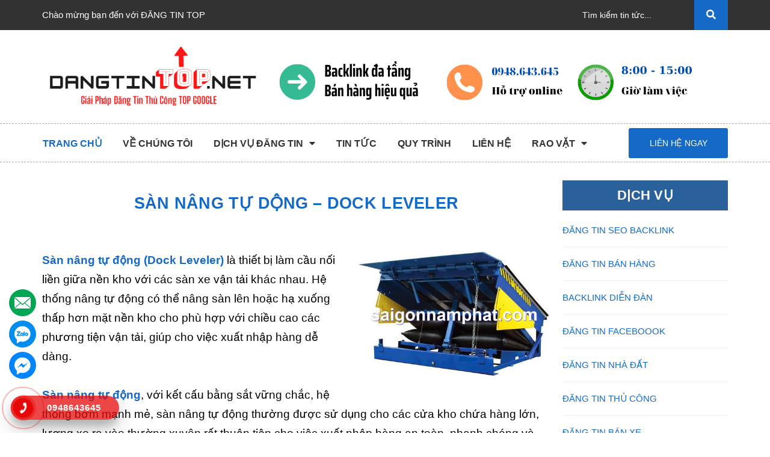

--- FILE ---
content_type: text/html; charset=UTF-8
request_url: https://www.dangtintop.net/2014/08/san-nang-tu-dong-dock-leveler.html
body_size: 59573
content:
<!DOCTYPE html>
<html class='ltr' dir='ltr' xmlns='http://www.w3.org/1999/xhtml' xmlns:b='http://www.google.com/2005/gml/b' xmlns:data='http://www.google.com/2005/gml/data' xmlns:expr='http://www.google.com/2005/gml/expr'>
<head>
<meta content='width=device-width, initial-scale=1, minimum-scale=1, maximum-scale=1' name='viewport'/>
<title>SÀN NÂNG TỰ DỘNG &#8211; DOCK LEVELER</title>
<link href='//fonts.gstatic.com' rel='dns-prefetch'/>
<link href='//1.bp.blogspot.com' rel='dns-prefetch'/>
<link href='//2.bp.blogspot.com' rel='dns-prefetch'/>
<link href='//3.bp.blogspot.com' rel='dns-prefetch'/>
<link href='//4.bp.blogspot.com' rel='dns-prefetch'/>
<link href='//www.blogger.com' rel='dns-prefetch'/>
<link href='//dnjs.cloudflare.com' rel='dns-prefetch'/>
<link href='//pagead2.googlesyndication.com' rel='dns-prefetch'/>
<link href='//www.googletagmanager.com' rel='dns-prefetch'/>
<link href='//www.google-analytics.com' rel='dns-prefetch'/>
<link href='//connect.facebook.net' rel='dns-prefetch'/>
<link href='//c.disquscdn.com' rel='dns-prefetch'/>
<link href='//disqus.com' rel='dns-prefetch'/>
<meta content='text/html; charset=UTF-8' http-equiv='Content-Type'/>
<meta content='blogger' name='generator'/>
<link href='https://www.dangtintop.net/favicon.ico' rel='icon' type='image/x-icon'/>
<link href='https://www.dangtintop.net/2014/08/san-nang-tu-dong-dock-leveler.html' rel='canonical'/>
<link rel="alternate" type="application/atom+xml" title="ĐĂNG TIN TOP - Giải pháp Đăng Tin Rao Vặt Thủ Công TOP Google - Atom" href="https://www.dangtintop.net/feeds/posts/default" />
<link rel="alternate" type="application/rss+xml" title="ĐĂNG TIN TOP - Giải pháp Đăng Tin Rao Vặt Thủ Công TOP Google - RSS" href="https://www.dangtintop.net/feeds/posts/default?alt=rss" />
<link rel="service.post" type="application/atom+xml" title="ĐĂNG TIN TOP - Giải pháp Đăng Tin Rao Vặt Thủ Công TOP Google - Atom" href="https://www.blogger.com/feeds/1752651994145414062/posts/default" />

<link rel="alternate" type="application/atom+xml" title="ĐĂNG TIN TOP - Giải pháp Đăng Tin Rao Vặt Thủ Công TOP Google - Atom" href="https://www.dangtintop.net/feeds/4815107033156955285/comments/default" />
<meta content='✅Đăng Tin Top Google ✅Đăng tin rao vặt thủ công ✅Đăng tin bán hàng ✅Đăng tin quảng cáo ✅Đăng tin Seo backlinks' name='description'/>
<link href='https://blogger.googleusercontent.com/img/b/R29vZ2xl/AVvXsEgbhuoBsLxSngMVYeoYp0Arl7rgl30SFcBSs-5sSe-l7ncOW77E3AxBQyQR2yjQtXi__Cwj5dUqhdidWPLDe0vS2ZkNlzGvO10R-ItsFnsmrbBVwTZ6WUXAHp9rcUHC9eYE3G8n4WU49VQ/w1600/santudong4.jpg' rel='image_src'/>
<meta content='article' property='og:type'/>
<meta content='SÀN NÂNG TỰ DỘNG – DOCK LEVELER' property='og:title'/>
<meta content='https://www.dangtintop.net/2014/08/san-nang-tu-dong-dock-leveler.html' property='og:url'/>
<meta content='✅Đăng Tin Top Google ✅Đăng tin rao vặt thủ công ✅Đăng tin bán hàng ✅Đăng tin quảng cáo ✅Đăng tin Seo backlinks' property='og:description'/>
<meta content='ĐĂNG TIN TOP - Giải pháp Đăng Tin Rao Vặt Thủ Công TOP Google' property='og:site_name'/>
<meta content='https://blogger.googleusercontent.com/img/b/R29vZ2xl/AVvXsEgbhuoBsLxSngMVYeoYp0Arl7rgl30SFcBSs-5sSe-l7ncOW77E3AxBQyQR2yjQtXi__Cwj5dUqhdidWPLDe0vS2ZkNlzGvO10R-ItsFnsmrbBVwTZ6WUXAHp9rcUHC9eYE3G8n4WU49VQ/w1600/santudong4.jpg' property='og:image'/>
<meta content='https://blogger.googleusercontent.com/img/b/R29vZ2xl/AVvXsEgbhuoBsLxSngMVYeoYp0Arl7rgl30SFcBSs-5sSe-l7ncOW77E3AxBQyQR2yjQtXi__Cwj5dUqhdidWPLDe0vS2ZkNlzGvO10R-ItsFnsmrbBVwTZ6WUXAHp9rcUHC9eYE3G8n4WU49VQ/w1600/santudong4.jpg' name='twitter:image'/>
<meta content='summary_large_image' name='twitter:card'/>
<meta content='SÀN NÂNG TỰ DỘNG – DOCK LEVELER' name='twitter:title'/>
<meta content='https://www.dangtintop.net/2014/08/san-nang-tu-dong-dock-leveler.html' name='twitter:domain'/>
<meta content='✅Đăng Tin Top Google ✅Đăng tin rao vặt thủ công ✅Đăng tin bán hàng ✅Đăng tin quảng cáo ✅Đăng tin Seo backlinks' name='twitter:description'/>
<style>
.wrap_main{border-bottom:1px dashed #f69c1d;margin-bottom:30px}
</style>
<script type='text/javascript'>//<![CDATA[
    function loadCSS(e, t, s) {
        "use strict";
        var n = window.document.createElement("link"),
            o = t || window.document.getElementsByTagName("script")[0];
        n.rel = "stylesheet", n.href = e, n.media = "only x", o.parentNode.insertBefore(n, o), setTimeout(function() {
            n.media = s || "all"
        })
    }
    loadCSS("https://fonts.googleapis.com/css?family=Quicksand:400,700");
    loadCSS("https://use.fontawesome.com/releases/v5.4.0/css/all.css");
	loadCSS("https://cdnjs.cloudflare.com/ajax/libs/ionicons/4.5.5/css/ionicons.min.css");
    loadCSS("https://maxcdn.bootstrapcdn.com/bootstrap/3.3.7/css/bootstrap.min.css");
	loadCSS("https://cdnjs.cloudflare.com/ajax/libs/Swiper/3.4.2/css/swiper.min.css");
//]]></script>
<style id='page-skin-1' type='text/css'><!--
.owl-carousel,.owl-carousel .owl-item{-webkit-tap-highlight-color:transparent;position:relative}
.owl-carousel{display:none;width:100%;z-index:1}
.owl-carousel .owl-stage{position:relative;-ms-touch-action:pan-Y}
.owl-carousel .owl-stage:after{content:".";display:block;clear:both;visibility:hidden;line-height:0;height:0}
.owl-carousel .owl-stage-outer{position:relative;overflow:hidden;-webkit-transform:translate3d(0,0,0)}
.owl-carousel .owl-item{min-height:1px;float:left;-webkit-backface-visibility:hidden;-webkit-touch-callout:none}
.owl-carousel .owl-item img{display:block;width:100%;-webkit-transform-style:preserve-3d}
.owl-carousel .owl-dots.disabled,.owl-carousel .owl-nav.disabled{display:none}
.owl-carousel .owl-dot,.owl-carousel .owl-nav .owl-next,.owl-carousel .owl-nav .owl-prev{cursor:pointer;cursor:hand;-webkit-user-select:none;-khtml-user-select:none;-moz-user-select:none;-ms-user-select:none;user-select:none}
.owl-carousel.owl-loaded{display:block}
.owl-carousel.owl-loading{opacity:0;display:block}
.owl-carousel.owl-hidden{opacity:0}
.owl-carousel.owl-refresh .owl-item{display:none}
.owl-carousel.owl-drag .owl-item{-webkit-user-select:none;-moz-user-select:none;-ms-user-select:none;user-select:none}
.owl-carousel.owl-grab{cursor:move;cursor:grab}
.owl-carousel.owl-rtl{direction:rtl}
.owl-carousel.owl-rtl .owl-item{float:right}
.no-js .owl-carousel{display:block}
.owl-carousel .animated{animation-duration:1s;animation-fill-mode:both}
.owl-carousel .owl-animated-in{z-index:0}
.owl-carousel .owl-animated-out{z-index:1}
.owl-carousel .fadeOut{animation-name:fadeOut}
@keyframes fadeOut{0%{opacity:1}100%{opacity:0}}
.owl-height{transition:height .5s ease-in-out}
.owl-carousel .owl-item .owl-lazy{opacity:0;transition:opacity .4s ease}
.owl-carousel .owl-item img.owl-lazy{transform-style:preserve-3d}
.owl-carousel .owl-video-wrapper{position:relative;height:100%;background:#000}
.owl-carousel .owl-video-play-icon{position:absolute;height:80px;width:80px;left:50%;top:50%;margin-left:-40px;margin-top:-40px;background:url(owl.video.play.png) no-repeat;cursor:pointer;z-index:1;-webkit-backface-visibility:hidden;transition:transform .1s ease}
.owl-carousel .owl-video-play-icon:hover{-ms-transform:scale(1.3,1.3);transform:scale(1.3,1.3)}
.owl-carousel .owl-video-playing .owl-video-play-icon,.owl-carousel .owl-video-playing .owl-video-tn{display:none}
.owl-carousel .owl-video-tn{opacity:0;height:100%;background-position:center center;background-repeat:no-repeat;background-size:contain;transition:opacity .4s ease}
.owl-carousel .owl-video-frame{position:relative;z-index:1;height:100%;width:100%}
.owl-theme .owl-nav{margin-top:10px;text-align:center;-webkit-tap-highlight-color:transparent}
.owl-theme .owl-nav [class*='owl-']{color:#FFF;font-size:14px;margin:5px;padding:4px 7px;background:#D6D6D6;display:inline-block;cursor:pointer;border-radius:3px}
.owl-theme .owl-nav [class*='owl-']:hover{background:#869791;color:#FFF;text-decoration:none}
.owl-theme .owl-nav .disabled{opacity:.5;cursor:default}
.owl-theme .owl-nav.disabled+.owl-dots{margin-top:10px}
.owl-theme .owl-dots{text-align:center;-webkit-tap-highlight-color:transparent}
.owl-theme .owl-dots .owl-dot{display:inline-block;zoom:1;*display:inline}
.owl-theme .owl-dots .owl-dot span{width:10px;height:10px;margin:5px 7px;background:#D6D6D6;display:block;-webkit-backface-visibility:visible;transition:opacity 200ms ease;border-radius:30px}
.owl-theme .owl-dots .owl-dot.active span,.owl-theme .owl-dots .owl-dot:hover span{background:#869791}
@font-face{font-family:'Helvetica Neue';src:url("https://cdn.jsdelivr.net/gh/minhkhoi2001/code/font/helveticaneue.ttf")}
.color_fix{color:#000!important}
.hover_base{-webkit-transition:all 0.2s ease-in-out 0s;transition:all 0.2s ease-in-out 0s}
.hover_base:hover{transform:scale(1.2)}
.flex_155{display:-webkit-box!important;display:-ms-flexbox!important;display:flex!important;-webkit-box-align:center;-ms-flex-align:center;align-items:center;justify-content:center}
@media (min-width:992px){.flex_155{height:155px}}
@media (max-width:991px){.flex_155{height:110px}}
@media (min-width:1200px){.fix_{display:block;width:100%}}
.text_warning{color:red}
.white-color{color:#fff;font-weight:bold}
.dp_none{display:none}
.text-upper{text-transform:uppercase}
img.grayscale{filter:grayscale(100%);-webkit-filter:grayscale(100%);filter:gray;-webkit-transition:all .6s ease;opacity:0.5}
img.grayscale:hover{opacity:1;filter:grayscale(0%);-webkit-filter:grayscale(0%);filter:none}
.border-bottom-1px{border-bottom:1px solid #ebebeb;padding-top:0;margin-bottom:15px}
.page{display:block;float:left;width:100%}
.owl_timeout{display:none!important}
.no-padding-col2{padding:0!important}
@media (max-width:1199px){.no-padding-col2{padding:15px!important}}
.icon_style_base .fas,.icon_style_base .far{font-size:14px;margin-right:5px;width:30px;height:30px;border-radius:50%;border:1px solid #146ac6;line-height:30px;text-align:center}
*,input,:before,:after{-webkit-box-sizing:border-box;-moz-box-sizing:border-box;box-sizing:border-box}
html{overflow-x:hidden}
html,body{padding:0!important;padding:0;margin:0}
article,aside,details,figcaption,figure,footer,header,hgroup,main,nav,section,summary{display:block}
audio,canvas,progress,video{display:inline-block;vertical-align:baseline}
input[type="number"]::-webkit-inner-spin-button,input[type="number"]::-webkit-outer-spin-button{height:auto}
input[type="search"]::-webkit-search-cancel-button,input[type="search"]::-webkit-search-decoration{-webkit-appearance:none}
input[type="text"],input[type="email"],input[type="password"],input[type="tel"]{border:1px solid #e9e9e9;color:#1c1c1c;margin:0 0 19px;min-height:40px;padding:0 20px}
a{color:#000}
a:hover{color:#146ac6;text-decoration:none;cursor:pointer}
.remove{color:#999;font-size:1em}
.remove:hover{color:#146ac6}
.not-nav2 .owl-nav{display:none!important}
@media (min-width:768px){.not-nav3 .owl-nav{display:block!important}}
@media (max-width:767px){.not-nav .owl-nav{display:none!important}.awe-section-8{margin-bottom:30px!important}}
.not-dot2 .owl-dots{display:none!important}
@media (min-width:768px){.not-dot .owl-dots{display:none!important}}
@media (min-width:768px) and (max-width:1199px){.awe-section-9{margin-bottom:30px!important}}
@media (max-width:1199px){.section_feature_bestsale .banner_top{margin-bottom:0!important}}
.dropdown-menu{box-shadow:none}
.dropdown-menu>li>a{white-space:inherit}
.dropdown-menu>.active>a,.dropdown-menu>.active>a:focus,.dropdown-menu>.active>a:hover{background:none}
.color_main{color:#146ac6}
@media (max-width:1199px){.margin-bottom-fix{margin-bottom:10px!important}}
.margin-bottom-50-article{margin-bottom:50px}
@media (min-width:1200px){.col-lg-fix-5{width:20%}}
@media (min-width:1200px){.col-lg-21{width:17.5%}}
@media (min-width:992px) and (max-width:1199px){.col-md-21{width:17.5%}}
@media (min-width:1200px){.col-lg-22{width:22.5%}}
@media (min-width:992px) and (max-width:1199px){.col-md-22{width:22.5%}}
@media (min-width:1200px){.col-lg-23{width:37.5%}}
@media (min-width:992px) and (max-width:1199px){.col-md-23{width:37.5%}}
.w_100{width:100%}
.wid_fix{width:100%}
@media (min-width:768px) and (max-width:991px){.wid_fix{width:50%}}
.color_main{color:#146ac6}
.no-padding-left{padding-left:0!important}
@media (max-width:1199px){.no-padding-left{padding-left:15px!important}}
.no-padding-right{padding-right:0!important}
.padding-010{padding:0 10px}
@media (min-width:992px){.fix-padding-left{padding-right:30px!important}}
@media (min-width:992px){.fix-padding-right{padding-left:30px!important;padding-right:0!important}}
@media (max-width:991px){.center-base{display:block;margin:0 auto}}
@media (max-width:991px){.no-padding-db{padding:0!important}}
.bizweb-product-reviews-module{margin:0!important}
.img_effect{background:rgba(255,255,255,0.5);overflow:hidden}
.img_effect img{opacity:0.95;-webkit-transform:scale3d(1,1,1);transform:scale3d(1,1,1);-webkit-transition:opacity 0.35s,-webkit-transform 0.35s;transition:opacity 0.35s,transform 0.35s}
.img_effect img:before{position:absolute;content:'';width:100%;height:100%;top:0;left:0;z-index:1;-webkit-transition:all 0.5s ease-in-out;transition:all 0.5s ease-in-out;-moz-transition:all 0.5s ease-in-out;-ms-transition:all 0.5s ease-in-out;-o-transition:all 0.5s ease-in-out}
.img_effect:hover img{opacity:1;-webkit-transform:scale3d(1.05,1.05,1);transform:scale3d(1.05,1.05,1)}
body,input,textarea,button,select{line-height:1.7;font-family:Arial,"Helvetica Neue",Helvetica,sans-serif;color:#000;-webkit-font-smoothing:antialiased;-webkit-text-size-adjust:100%}
body{font-size:15px;color:#000}
header nav{font-family:Arial,"Helvetica Neue",Helvetica,sans-serif}
h1,.h1,h2,.h2,h3,.h3,h4,.h4,h5,.h5,h6,.h6{font-family:Arial,"Helvetica Neue",Helvetica,sans-serif;line-height:1.4;font-weight:500}
h1 a,.h1 a,h2 a,.h2 a,h3 a,.h3 a,h4 a,.h4 a,h5 a,.h5 a,h6 a,.h6 a{text-decoration:none;font-weight:inherit}
a{-webkit-transition:all 150ms ease-in-out;-moz-transition:all 150ms ease-in-out;-ms-transition:all 150ms ease-in-out;-o-transition:all 150ms ease-in-out;transition:all 150ms ease-in-out}
a:focus{outline:none}
h1,.h1{font-size:2.57143em}
h2,.h2{font-size:2em}
h3,.h3{font-size:1.71429em}
h4,.h4{font-size:1.28571em}
h5,.h5{font-size:1.14286em}
h6,.h6{font-size:1.14286em}
h1,.h1,h2,.h2,h3,.h3,h4,.h4,h5,.h5,h6,.h6,.h1,.h2,.h3,.h4,.h5,.h6{color:#000;letter-spacing:.01em}
p{margin:0 0 15px 0}
p img{margin:0}
em{font-style:italic}
b,strong{font-weight:700}
small{font-size:0.9em}
sup,sub{position:relative;font-size:60%;vertical-align:baseline}
sup{top:-0.5em}
sub{bottom:-0.5em}
blockquote{font-size:1.125em;line-height:1.45;font-style:italic;margin:0 0 30px;padding:15px 30px;border-left:1px solid #e1e1e1}
blockquote p{margin-bottom:0}
blockquote p+cite{margin-top:15px}
blockquote cite{display:block;font-size:0.75em}
blockquote cite:before{content:"\2014 \0020"}
code,pre{background-color:#faf7f5;font-family:Consolas,monospace;font-size:1em;border:0 none;padding:0 2px;color:#51ab62}
pre{overflow:auto;padding:15px;margin:0 0 30px}
ul{list-style:none outside}
ol{list-style:decimal}
ul.square,.rte ul ul ul{list-style:square outside}
ul.disc,.rte ul{list-style:disc outside}
ol.alpha{list-style:lower-alpha outside}
.inline-list li{display:inline-block;margin-bottom:0}
table{width:100%;margin-bottom:1em;border-collapse:collapse;border-spacing:0}
.table-wrap{max-width:100%;overflow:auto;-webkit-overflow-scrolling:touch}
th{font-weight:500}
th,td{text-align:center;padding:15px;border:1px solid #e1e1e1;color:#1c1c1c}
a,.text-link{color:#146ac6;text-decoration:none;background:transparent}
button{overflow:visible}
button[disabled],html input[disabled]{cursor:default}
img{border:0 none;max-width:100%;height:auto}
svg:not(:root){overflow:hidden}
.video-wrapper{position:relative;overflow:hidden;max-width:100%;padding-bottom:56.25%;height:0;height:auto}
.video-wrapper iframe{position:absolute;top:0;left:0;width:100%;height:100%}
.table-wrapper{max-width:100%;overflow:auto}
form{margin-bottom:30px}
form a{color:#575454}
input,textarea,button,select{font-size:1em}
input:focus,textarea:focus,button:focus,select:focus{outline:none}
button,input[type="text"],input[type="search"],input[type="password"],input[type="email"],input[type="file"],input[type="number"],input[type="tel"],input[type="submit"],textarea{-webkit-appearance:none;-moz-appearance:none}
input,textarea,select,fieldset{border-radius:0;max-width:100%}
input.input-full,textarea.input-full,select.input-full,fieldset.input-full{width:100%}
fieldset{border:1px solid #e1e1e1;padding:15px}
legend{border:0;padding:0}
optgroup{font-weight:bold}
input{display:inline-block;width:auto}
button,input[type="submit"]{cursor:pointer}
input[type="text"],input[type="search"],input[type="password"],input[type="email"],input[type="file"],input[type="number"],input[type="tel"],textarea,select{border:1px solid #e1e1e1;padding:0 110px 0 20px;width:100%;max-width:100%;display:block}
input[type="text"][disabled],input[type="text"].disabled,input[type="search"][disabled],input[type="search"].disabled,input[type="password"][disabled],input[type="password"].disabled,input[type="email"][disabled],input[type="email"].disabled,input[type="file"][disabled],input[type="file"].disabled,input[type="number"][disabled],input[type="number"].disabled,input[type="tel"][disabled],input[type="tel"].disabled,textarea[disabled],textarea.disabled,select[disabled],select.disabled{cursor:default;background-color:#ddd;border-color:#ddd}
textarea{min-height:100px;padding-top:6px;padding-bottom:6px}
input[type="checkbox"],input[type="radio"]{display:inline;margin:0;padding:0;width:100%;height:40px;position:absolute;background:transparent;outline:none;opacity:0}
select{-webkit-appearance:none;-moz-appearance:none;appearance:none;background-position:right center;background-image:url("https://blogger.googleusercontent.com/img/b/R29vZ2xl/AVvXsEhHmpnyjZw2_Hp7qUtwwsE5Km-EactIu6dBNLED76o7dT5K93hVlfLOZAI1RBlbMveMPAcOwkaekPbjiuhLuvJB7gK4qrKAxEcMX9qvm-hpLHhyphenhyphenP9EdJLa2iRTmbSA7zoepxeu2u34dr-4/s1600/ico-select.png");background-repeat:no-repeat;background-position:right 10px center;background-color:#fff!important;padding-right:28px;text-indent:0.01px;text-overflow:'';cursor:pointer}
.ie9 select,.lt-ie9 select{padding-right:10px;background-image:none}
option{color:#000;background-color:#fff}
select::-ms-expand{display:none}
label,legend{display:block;font-weight:400}
label.inline,legend.inline{display:inline}
input[type="checkbox"]+label,input[type="radio"]+label{font-weight:normal}
label[for]{cursor:pointer}
.label-hint{color:#999}
form.form-horizontal,.form-horizontal{margin-bottom:0}
form.form-horizontal input[type="text"],form.form-horizontal input[type="search"],form.form-horizontal input[type="password"],form.form-horizontal input[type="email"],form.form-horizontal input[type="file"],form.form-horizontal input[type="number"],form.form-horizontal input[type="tel"],form.form-horizontal textarea,form.form-horizontal select,form.form-horizontal label,.form-horizontal input[type="text"],.form-horizontal input[type="search"],.form-horizontal input[type="password"],.form-horizontal input[type="email"],.form-horizontal input[type="file"],.form-horizontal input[type="number"],.form-horizontal input[type="tel"],.form-horizontal textarea,.form-horizontal select,.form-horizontal label{display:inline-block;margin-bottom:0;width:auto}
input[type="text"].error,input[type="search"].error,input[type="password"].error,input[type="email"].error,input[type="file"].error,input[type="number"].error,input[type="tel"].error,textarea.error{border-color:red;color:red}
label.error{color:red}
.input-group{position:relative;display:table;border-collapse:separate}
.input-group .input-group-field:first-child,.input-group .input-group-btn:first-child,.input-group .input-group-btn:first-child>.btn,.input-group .input-group-btn:first-child>input[type="submit"],.input-group input[type="hidden"]:first-child+.input-group-field,.input-group input[type="hidden"]:first-child+.input-group-btn>.btn,.input-group input[type="hidden"]:first-child+.input-group-btn>input[type="submit"]{border-radius:0}
.input-group .input-group-field:last-child,.input-group .input-group-btn:last-child>.btn,.input-group .input-group-btn:last-child>input[type="submit"]{border-radius:0}
.input-group input::-moz-focus-inner{border:0;padding:0;margin-top:-1px;margin-bottom:-1px}
.input-group-field,.input-group-btn{display:table-cell;vertical-align:middle;margin:0}
.input-group .btn,.input-group input[type="submit"],.input-group .input-group-field{height:40px}
.input-group .input-group-field{width:100%;margin-bottom:0}
.input-group-btn{position:relative;white-space:nowrap;width:1%;padding:0}
.form-group{margin:0;padding:0 0 8px;border:0}
.form-group .form-control{display:block;width:100%;min-height:40px;padding:10px 15px;font-size:14px;font-family:Arial,"Helvetica Neue",Helvetica,sans-serif;line-height:1.5;color:#fff;background-color:#fff;background-image:none;margin-bottom:15px;border:1px solid #EAEBF3;box-shadow:none;border-radius:3px}
.form-group input,.form-group select{height:40px}
.rte h1,.rte .h1,.rte h2,.rte .h2,.rte h3,.rte .h3,.rte h4,.rte .h4,.rte h5,.rte .h5,.rte h6,.rte .h6{margin-top:2em}
.rte h1:first-child,.rte .h1:first-child,.rte h2:first-child,.rte .h2:first-child,.rte h3:first-child,.rte .h3:first-child,.rte h4:first-child,.rte .h4:first-child,.rte h5:first-child,.rte .h5:first-child,.rte h6:first-child,.rte .h6:first-child{margin-top:0}
.rte h5,.rte .h5,.rte .h5{text-transform:uppercase}
.rte>div{margin-bottom:15px}
.rte ul ul{list-style:circle outside}
.rte li{margin-bottom:0.4em}
.rte img{max-width:100%;height:auto}
.rte table{table-layout:fixed}
.lh-60{line-height:60px}
.title_customers{color:#000;font-size:30px;font-weight:400}
.center-block{display:block;margin-right:auto;margin-left:auto}
.clearfix{*zoom:1}
.clearfix:after{content:"";display:table;clear:both}
.clearboth{clear:both}
.no-background{background:none!important}
svg path,svg rect{fill:#fff}
.flexbox,.awe-popup{display:-ms-flexbox;display:-webkit-flex;display:flex;-ms-flex-align:center;-webkit-align-items:center;-webkit-box-align:center;align-items:center}
.list-inline{*zoom:1}
.list-inline:after{content:"";display:table;clear:both}
.list-inline li{float:left;margin:0}
.d-list>div{position:relative;margin-right:15px}
.d-list>div:before{content:"";position:absolute;top:0;bottom:0;right:0;width:1px;height:13px;margin:auto;z-index:9;background:#e1e1e1}
.d-list>div:first-child{margin:0}
.d-list>div:first-child:before{display:none}
.text-bold{font-weight:bold!important}
.a-center{text-align:center!important}
.a-left{text-align:left!important}
.a-right{text-align:right!important}
.f-left{float:left!important}
.f-right{float:right!important}
.f-none{float:none!important}
.inline{display:inline!important}
.block{display:block!important}
.inline-block{display:inline-block!important}
.flexbox{display:-webkit-flex;display:-ms-flexbox;display:flex;overflow:hidden}
.flexbox>div{flex:1}
.background-none{background:none!important}
.no-margin{margin:0!important}
.no-padding{padding:0!important}
.no-border{border:none!important}
.ov-h{overflow:hidden!important}
.relative{position:relative!important}
.absolute{position:absolute!important}
.margin-0{margin:0!important}
.margin-vertical-0{margin-top:0!important;margin-bottom:0!important}
.margin-horizontal-0{margin-left:0!important;margin-right:0!important}
.margin-top-0{margin-top:0!important}
.margin-bottom-0{margin-bottom:0!important}
.margin-left-0{margin-left:0!important}
.margin-right-0{margin-right:0!important}
.padding-0{padding:0!important}
.padding-vertical-0{padding-top:0!important;padding-bottom:0!important}
.padding-horizontal-0{padding-left:0!important;padding-right:0!important}
.padding-top-0{padding-top:0!important}
.padding-bottom-0{padding-bottom:0!important}
.padding-left-0{padding-left:0!important}
.padding-right-0{padding-right:0!important}
.margin-5{margin:5px!important}
.margin-vertical-5{margin-top:5px!important;margin-bottom:5px!important}
.margin-horizontal-5{margin-left:5px!important;margin-right:5px!important}
.margin-top-5{margin-top:5px!important}
.margin-bottom-5{margin-bottom:5px!important}
.margin-left-5{margin-left:5px!important}
.margin-right-5{margin-right:5px!important}
.padding-5{padding:5px!important}
.padding-vertical-5{padding-top:5px!important;padding-bottom:5px!important}
.padding-horizontal-5{padding-left:5px!important;padding-right:5px!important}
.padding-top-5{padding-top:5px!important}
.padding-bottom-5{padding-bottom:5px!important}
.padding-left-5{padding-left:5px!important}
.padding-right-5{padding-right:5px!important}
.margin-10{margin:10px!important}
.margin-vertical-10{margin-top:10px!important;margin-bottom:10px!important}
.margin-horizontal-10{margin-left:10px!important;margin-right:10px!important}
.margin-top-10{margin-top:10px!important}
.margin-bottom-10{margin-bottom:10px!important}
.margin-left-10{margin-left:10px!important}
.margin-right-10{margin-right:10px!important}
.padding-10{padding:10px!important}
.padding-vertical-10{padding-top:10px!important;padding-bottom:10px!important}
.padding-horizontal-10{padding-left:10px!important;padding-right:10px!important}
.padding-top-10{padding-top:10px!important}
.padding-bottom-10{padding-bottom:10px!important}
.padding-left-10{padding-left:10px!important}
.padding-right-10{padding-right:10px!important}
.margin-15{margin:15px!important}
.margin-vertical-15{margin-top:15px!important;margin-bottom:15px!important}
.margin-horizontal-15{margin-left:15px!important;margin-right:15px!important}
.margin-top-15{margin-top:15px!important}
.margin-bottom-15{margin-bottom:15px!important}
.margin-left-15{margin-left:15px!important}
.margin-right-15{margin-right:15px!important}
.padding-15{padding:15px!important}
.padding-vertical-15{padding-top:15px!important;padding-bottom:15px!important}
.padding-horizontal-15{padding-left:15px!important;padding-right:15px!important}
.padding-top-15{padding-top:15px!important}
.padding-bottom-15{padding-bottom:15px!important}
.padding-left-15{padding-left:15px!important}
.padding-right-15{padding-right:15px!important}
.margin-20{margin:20px!important}
.margin-vertical-20{margin-top:20px!important;margin-bottom:20px!important}
.margin-horizontal-20{margin-left:20px!important;margin-right:20px!important}
.margin-top-20{margin-top:20px!important}
.margin-bottom-20{margin-bottom:20px!important}
.margin-left-20{margin-left:20px!important}
.margin-right-20{margin-right:20px!important}
.padding-20{padding:20px!important}
.padding-vertical-20{padding-top:20px!important;padding-bottom:20px!important}
.padding-horizontal-20{padding-left:20px!important;padding-right:20px!important}
.padding-top-20{padding-top:20px!important}
.padding-bottom-20{padding-bottom:20px!important}
.padding-left-20{padding-left:20px!important}
.padding-right-20{padding-right:20px!important}
.margin-25{margin:25px!important}
.margin-vertical-25{margin-top:25px!important;margin-bottom:25px!important}
.margin-horizontal-25{margin-left:25px!important;margin-right:25px!important}
.margin-top-25{margin-top:25px!important}
.margin-bottom-25{margin-bottom:25px!important}
.margin-left-25{margin-left:25px!important}
.margin-right-25{margin-right:25px!important}
.padding-25{padding:25px!important}
.padding-vertical-25{padding-top:25px!important;padding-bottom:25px!important}
.padding-horizontal-25{padding-left:25px!important;padding-right:25px!important}
.padding-top-25{padding-top:25px!important}
.padding-bottom-25{padding-bottom:25px!important}
.padding-left-25{padding-left:25px!important}
.padding-right-25{padding-right:25px!important}
.margin-30{margin:30px!important}
.margin-vertical-30{margin-top:30px!important;margin-bottom:30px!important}
.margin-horizontal-30{margin-left:30px!important;margin-right:30px!important}
.margin-top-30{margin-top:30px!important}
.margin-bottom-30{margin-bottom:30px!important}
.margin-left-30{margin-left:30px!important}
.margin-right-30{margin-right:30px!important}
.padding-30{padding:30px!important}
.padding-vertical-30{padding-top:30px!important;padding-bottom:30px!important}
.padding-horizontal-30{padding-left:30px!important;padding-right:30px!important}
.padding-top-30{padding-top:30px!important}
.padding-bottom-30{padding-bottom:30px!important}
.padding-left-30{padding-left:30px!important}
.padding-right-30{padding-right:30px!important}
.margin-35{margin:35px!important}
.margin-vertical-35{margin-top:35px!important;margin-bottom:35px!important}
.margin-horizontal-35{margin-left:35px!important;margin-right:35px!important}
.margin-top-35{margin-top:35px!important}
.margin-bottom-35{margin-bottom:35px!important}
.margin-left-35{margin-left:35px!important}
.margin-right-35{margin-right:35px!important}
.padding-35{padding:35px!important}
.padding-vertical-35{padding-top:35px!important;padding-bottom:35px!important}
.padding-horizontal-35{padding-left:35px!important;padding-right:35px!important}
.padding-top-35{padding-top:35px!important}
.padding-bottom-35{padding-bottom:35px!important}
.padding-left-35{padding-left:35px!important}
.padding-right-35{padding-right:35px!important}
.margin-40{margin:40px!important}
.margin-vertical-40{margin-top:40px!important;margin-bottom:40px!important}
.margin-horizontal-40{margin-left:40px!important;margin-right:40px!important}
.margin-top-40{margin-top:40px!important}
.margin-bottom-40{margin-bottom:40px!important}
.margin-left-40{margin-left:40px!important}
.margin-right-40{margin-right:40px!important}
.padding-40{padding:40px!important}
.padding-vertical-40{padding-top:40px!important;padding-bottom:40px!important}
.padding-horizontal-40{padding-left:40px!important;padding-right:40px!important}
.padding-top-40{padding-top:40px!important}
.padding-bottom-40{padding-bottom:40px!important}
.padding-left-40{padding-left:40px!important}
.padding-right-40{padding-right:40px!important}
.margin-45{margin:45px!important}
.margin-vertical-45{margin-top:45px!important;margin-bottom:45px!important}
.margin-horizontal-45{margin-left:45px!important;margin-right:45px!important}
.margin-top-45{margin-top:45px!important}
.margin-bottom-45{margin-bottom:45px!important}
.margin-left-45{margin-left:45px!important}
.margin-right-45{margin-right:45px!important}
.padding-45{padding:45px!important}
.padding-vertical-45{padding-top:45px!important;padding-bottom:45px!important}
.padding-horizontal-45{padding-left:45px!important;padding-right:45px!important}
.padding-top-45{padding-top:45px!important}
.padding-bottom-45{padding-bottom:45px!important}
.padding-left-45{padding-left:45px!important}
.padding-right-45{padding-right:45px!important}
.margin-50{margin:50px!important}
.margin-vertical-50{margin-top:50px!important;margin-bottom:50px!important}
.margin-horizontal-50{margin-left:50px!important;margin-right:50px!important}
.margin-top-50{margin-top:50px!important}
.margin-bottom-50{margin-bottom:50px!important}
.margin-left-50{margin-left:50px!important}
.margin-right-50{margin-right:50px!important}
.padding-50{padding:50px!important}
.padding-vertical-50{padding-top:50px!important;padding-bottom:50px!important}
.padding-horizontal-50{padding-left:50px!important;padding-right:50px!important}
.padding-top-50{padding-top:50px!important}
.padding-bottom-50{padding-bottom:50px!important}
.padding-left-50{padding-left:50px!important}
.padding-right-50{padding-right:50px!important}
.margin-55{margin:55px!important}
.margin-vertical-55{margin-top:55px!important;margin-bottom:55px!important}
.margin-horizontal-55{margin-left:55px!important;margin-right:55px!important}
.margin-top-55{margin-top:55px!important}
.margin-bottom-55{margin-bottom:55px!important}
.margin-left-55{margin-left:55px!important}
.margin-right-55{margin-right:55px!important}
.padding-55{padding:55px!important}
.padding-vertical-55{padding-top:55px!important;padding-bottom:55px!important}
.padding-horizontal-55{padding-left:55px!important;padding-right:55px!important}
.padding-top-55{padding-top:55px!important}
.padding-bottom-55{padding-bottom:55px!important}
.padding-left-55{padding-left:55px!important}
.padding-right-55{padding-right:55px!important}
.margin-60{margin:60px!important}
.margin-vertical-60{margin-top:60px!important;margin-bottom:60px!important}
.margin-horizontal-60{margin-left:60px!important;margin-right:60px!important}
.margin-top-60{margin-top:60px!important}
.margin-bottom-60{margin-bottom:60px!important}
.margin-left-60{margin-left:60px!important}
.margin-right-60{margin-right:60px!important}
.padding-60{padding:60px!important}
.padding-vertical-60{padding-top:60px!important;padding-bottom:60px!important}
.padding-horizontal-60{padding-left:60px!important;padding-right:60px!important}
.padding-top-60{padding-top:60px!important}
.padding-bottom-60{padding-bottom:60px!important}
.padding-left-60{padding-left:60px!important}
.padding-right-60{padding-right:60px!important}
.margin-65{margin:65px!important}
.margin-vertical-65{margin-top:65px!important;margin-bottom:65px!important}
.margin-horizontal-65{margin-left:65px!important;margin-right:65px!important}
.margin-top-65{margin-top:65px!important}
.margin-bottom-65{margin-bottom:65px!important}
.margin-left-65{margin-left:65px!important}
.margin-right-65{margin-right:65px!important}
.padding-65{padding:65px!important}
.padding-vertical-65{padding-top:65px!important;padding-bottom:65px!important}
.padding-horizontal-65{padding-left:65px!important;padding-right:65px!important}
.padding-top-65{padding-top:65px!important}
.padding-bottom-65{padding-bottom:65px!important}
.padding-left-65{padding-left:65px!important}
.padding-right-65{padding-right:65px!important}
.margin-70{margin:70px!important}
.margin-vertical-70{margin-top:70px!important;margin-bottom:70px!important}
.margin-horizontal-70{margin-left:70px!important;margin-right:70px!important}
.margin-top-70{margin-top:70px!important}
.margin-bottom-70{margin-bottom:70px!important}
.margin-left-70{margin-left:70px!important}
.margin-right-70{margin-right:70px!important}
.padding-70{padding:70px!important}
.padding-vertical-70{padding-top:70px!important;padding-bottom:70px!important}
.padding-horizontal-70{padding-left:70px!important;padding-right:70px!important}
.padding-top-70{padding-top:70px!important}
.padding-bottom-70{padding-bottom:70px!important}
.padding-left-70{padding-left:70px!important}
.padding-right-70{padding-right:70px!important}
.margin-75{margin:75px!important}
.margin-vertical-75{margin-top:75px!important;margin-bottom:75px!important}
.margin-horizontal-75{margin-left:75px!important;margin-right:75px!important}
.margin-top-75{margin-top:75px!important}
.margin-bottom-75{margin-bottom:75px!important}
.margin-left-75{margin-left:75px!important}
.margin-right-75{margin-right:75px!important}
.padding-75{padding:75px!important}
.padding-vertical-75{padding-top:75px!important;padding-bottom:75px!important}
.padding-horizontal-75{padding-left:75px!important;padding-right:75px!important}
.padding-top-75{padding-top:75px!important}
.padding-bottom-75{padding-bottom:75px!important}
.padding-left-75{padding-left:75px!important}
.padding-right-75{padding-right:75px!important}
.margin-80{margin:80px!important}
.margin-vertical-80{margin-top:80px!important;margin-bottom:80px!important}
.margin-horizontal-80{margin-left:80px!important;margin-right:80px!important}
.margin-top-80{margin-top:80px!important}
.margin-bottom-80{margin-bottom:80px!important}
.margin-left-80{margin-left:80px!important}
.margin-right-80{margin-right:80px!important}
.padding-80{padding:80px!important}
.padding-vertical-80{padding-top:80px!important;padding-bottom:80px!important}
.padding-horizontal-80{padding-left:80px!important;padding-right:80px!important}
.padding-top-80{padding-top:80px!important}
.padding-bottom-80{padding-bottom:80px!important}
.padding-left-80{padding-left:80px!important}
.padding-right-80{padding-right:80px!important}
.margin-85{margin:85px!important}
.margin-vertical-85{margin-top:85px!important;margin-bottom:85px!important}
.margin-horizontal-85{margin-left:85px!important;margin-right:85px!important}
.margin-top-85{margin-top:85px!important}
.margin-bottom-85{margin-bottom:85px!important}
.margin-left-85{margin-left:85px!important}
.margin-right-85{margin-right:85px!important}
.padding-85{padding:85px!important}
.padding-vertical-85{padding-top:85px!important;padding-bottom:85px!important}
.padding-horizontal-85{padding-left:85px!important;padding-right:85px!important}
.padding-top-85{padding-top:85px!important}
.padding-bottom-85{padding-bottom:85px!important}
.padding-left-85{padding-left:85px!important}
.padding-right-85{padding-right:85px!important}
.margin-90{margin:90px!important}
.margin-vertical-90{margin-top:90px!important;margin-bottom:90px!important}
.margin-horizontal-90{margin-left:90px!important;margin-right:90px!important}
.margin-top-90{margin-top:90px!important}
.margin-bottom-90{margin-bottom:90px!important}
.margin-left-90{margin-left:90px!important}
.margin-right-90{margin-right:90px!important}
.padding-90{padding:90px!important}
.padding-vertical-90{padding-top:90px!important;padding-bottom:90px!important}
.padding-horizontal-90{padding-left:90px!important;padding-right:90px!important}
.padding-top-90{padding-top:90px!important}
.padding-bottom-90{padding-bottom:90px!important}
.padding-left-90{padding-left:90px!important}
.padding-right-90{padding-right:90px!important}
.margin-95{margin:95px!important}
.margin-vertical-95{margin-top:95px!important;margin-bottom:95px!important}
.margin-horizontal-95{margin-left:95px!important;margin-right:95px!important}
.margin-top-95{margin-top:95px!important}
.margin-bottom-95{margin-bottom:95px!important}
.margin-left-95{margin-left:95px!important}
.margin-right-95{margin-right:95px!important}
.padding-95{padding:95px!important}
.padding-vertical-95{padding-top:95px!important;padding-bottom:95px!important}
.padding-horizontal-95{padding-left:95px!important;padding-right:95px!important}
.padding-top-95{padding-top:95px!important}
.padding-bottom-95{padding-bottom:95px!important}
.padding-left-95{padding-left:95px!important}
.padding-right-95{padding-right:95px!important}
.margin-100{margin:100px!important}
.margin-vertical-100{margin-top:100px!important;margin-bottom:100px!important}
.margin-horizontal-100{margin-left:100px!important;margin-right:100px!important}
.margin-top-100{margin-top:100px!important}
.margin-bottom-100{margin-bottom:100px!important}
.margin-left-100{margin-left:100px!important}
.margin-right-100{margin-right:100px!important}
.padding-100{padding:100px!important}
.padding-vertical-100{padding-top:100px!important;padding-bottom:100px!important}
.padding-horizontal-100{padding-left:100px!important;padding-right:100px!important}
.padding-top-100{padding-top:100px!important}
.padding-bottom-100{padding-bottom:100px!important}
.padding-left-100{padding-left:100px!important}
.padding-right-100{padding-right:100px!important}
.btn-continus{height:40px!important;line-height:40px!important;text-transform:uppercase;font-size:14px;padding:0 25px!important;background:#ec2c1e!important;border:1px solid #ec2c1e!important}
.btn-continus:hover{border:1px solid #146ac6;background:#fff!important;color:#146ac6!important}
.btn,input[type="submit"]{display:inline-block;height:50px;line-height:50px;padding:0 20px;text-align:center;white-space:nowrap;outline:none!important;cursor:pointer;border:none;font-weight:400;border-radius:0;letter-spacing:0;-webkit-transition:background-color 0.1s ease-in;-moz-transition:background-color 0.1s ease-in;-ms-transition:background-color 0.1s ease-in;-o-transition:background-color 0.1s ease-in;transition:background-color 0.1s ease-in;-webkit-border-radius:0;border-radius:0}
.btn[disabled],input[disabled][type="submit"],.btn.disabled,input.disabled[type="submit"]{cursor:default;background-color:#e1e1e1}
.btn.btn-primary,input.btn-primary[type="submit"]{padding:0 30px;background:#146ac6;color:#fff;border-radius:3px;font-size:14px;text-transform:uppercase;font-family:Arial,"Helvetica Neue",Helvetica,sans-serif;border:none}
.btn.btn-primary:hover,input.btn-primary[type="submit"]:hover{background:#f69c1d}
.btn.btn-shop-now,input.btn-shop-now[type="submit"]{padding:0;border-radius:0;text-transform:uppercase;position:absolute;bottom:70px;left:28%;right:28%;font-weight:bold;font-size:13px}
.btn.btn-comment,input.btn-comment[type="submit"]{padding:0 30px;background:#146ac6;width:100%;height:50px;line-height:50px;font-size:16px;font-weight:bold}
.btn.btn-comment:hover,input.btn-comment[type="submit"]:hover{background:#fff;color:#146ac6;border:1px solid #146ac6}
.btn.btn-popup,input.btn-popup[type="submit"]{text-transform:uppercase!important;width:100%;padding:0 25px;background:#146ac6;color:#fff!important;border-radius:3px;font-size:14px!important;font-weight:bold;font-family:Arial,"Helvetica Neue",Helvetica,sans-serif;border:1px solid transparent!important}
.btn.btn-popup:hover,input.btn-popup[type="submit"]:hover{background:#fff;color:#146ac6!important;border:1px solid #146ac6!important}
.btn.btn-circle,input.btn-circle[type="submit"]{border-radius:50%;padding:0}
.btn.btn-large,input.btn-large[type="submit"]{height:50px;line-height:50px;padding:0 74px}
.btn.btn-small,input.btn-small[type="submit"]{height:34px;line-height:34px;padding:0 32px;font-size:.85714em}
.btn.btn-dark-address,input.btn-dark-address[type="submit"]{background:#2a2a2a;border:1px solid transparent!important;color:#fff;padding:0 25px;color:#fff;border-radius:3px;font-size:14px}
.btn.btn-white,input.btn-white[type="submit"]{background:#fff;color:#000;border:1px solid #e1e1e1;font-weight:400}
.btn.btn-white:hover,input.btn-white[type="submit"]:hover{background:#59b7e5;color:#fff}
.btn.btn-gray,input.btn-gray[type="submit"]{background:#9e9e9e;color:#fff}
.btn.btn-gray:hover,input.btn-gray[type="submit"]:hover{background:#146ac6}
.btn.btn-gray a,input.btn-gray[type="submit"] a{color:#fff}
.btn.btn-full,input.btn-full[type="submit"]{display:block;width:100%}
.btn-link{line-height:40px;color:#146ac6}
.btn-link:hover{text-decoration:underline}
.ajax-load{position:fixed;z-index:-1;top:0;left:0;right:0;bottom:0;margin:auto;text-align:center;width:100px;height:100px;line-height:100px;opacity:0;visibility:hidden}
.ajax-load.active{opacity:1;visibility:visible;z-index:9999}
@media (max-width:1199px){.border_wrap .owl-nav{-moz-transition:all 0.45s ease;-webkit-transition:all 0.45s ease;-o-transition:all 0.45s ease;-ms-transition:all 0.45s ease;transition:all 0.45s ease;opacity:0;visibility:hidden}.border_wrap .owl-nav .owl-prev{left:-5%!important}.border_wrap .owl-nav .owl-next{right:-5%!important}.border_wrap:hover .owl-nav{visibility:visible;opacity:1}}
@media (min-width:414px) and (max-width:991px){.border_wrap .owl-nav .owl-prev{left:-3.5%!important}.border_wrap .owl-nav .owl-next{right:-3.5%!important}}
@media (min-width:992px) and (max-width:1199px){.border_wrap .owl-nav .owl-prev{left:-2%!important}.border_wrap .owl-nav .owl-next{right:-2%!important}}
.owl-carousel .owl-nav .owl-prev,.owl-carousel .owl-nav .owl-next{border:none;position:absolute;text-decoration:none;padding:0;margin:0;outline:none;text-indent:1010%;white-space:nowrap;width:35px;height:35px;border-radius:50%;text-align:center;line-height:35px;background:#fff;top:40%;font-size:0}
@media (max-width:767px){.owl-carousel .owl-nav .owl-prev,.owl-carousel .owl-nav .owl-next{width:30px;height:30px;line-height:30px}}
.owl-carousel .owl-nav .owl-prev:hover,.owl-carousel .owl-nav .owl-next:hover{background:none;border:none}
.owl-carousel .owl-nav .owl-prev:hover:before,.owl-carousel .owl-nav .owl-next:hover:before{background:#146ac6;color:#fff;border:none}
.owl-carousel .owl-nav .owl-prev:before,.owl-carousel .owl-nav .owl-next:before{font-family:'Font Awesome\ 5 Free';font-weight:900;text-indent:0;position:absolute;left:0;width:35px;text-align:center;height:35px;line-height:35px;border-radius:50%;font-size:20px;color:#000;background:#fff;border:1px solid #ebebeb}
@media (max-width:767px){.owl-carousel .owl-nav .owl-prev:before,.owl-carousel .owl-nav .owl-next:before{width:30px;height:30px;line-height:30px;font-size:16px}}
.owl-carousel .owl-nav .owl-prev{left:-2%}
.owl-carousel .owl-nav .owl-prev:before{content:"\f104";padding-right:0}
.owl-carousel .owl-nav .owl-next{right:-2%}
.owl-carousel .owl-nav .owl-next:before{content:"\f105";padding-left:0}
.owl-carousel .owl-nav .disabled{opacity:1;cursor:default}
.owl-carousel .owl-dots{display:block;margin-top:10px;text-align:center;position:absolute;bottom:-30px;width:100%}
.owl-carousel .owl-dots .owl-dot{display:inline-block;width:8px;height:8px;background:#cdcfdd;border-radius:50%;margin:0 4px}
.owl-carousel .owl-dots .owl-dot.active{background:#146ac6}
.owl-carousel-inset .owl-nav .owl-prev{left:0}
.owl-carousel-inset .owl-nav .owl-next{right:0}
.owl-carousel-inset .owl-dots{position:absolute;left:0;width:100%;bottom:25px}
.owl-carousel-inset .owl-prev,.owl-carousel-inset .owl-next{opacity:0;visibility:hidden;-webkit-transition:all .5s ease;-o-transition:all .5s ease;transition:all .5s ease}
.owl-carousel-inset:hover .owl-prev,.owl-carousel-inset:hover .owl-next{opacity:1;visibility:visible}
.owl-carousel-inset:hover .owl-prev.disabled,.owl-carousel-inset:hover .owl-next.disabled{opacity:.5}
.owl-carousel-inset:hover .owl-nav .owl-prev{left:25px}
.owl-carousel-inset:hover .owl-nav .owl-next{right:25px}
.owl-carousel .owl-item img{width:100%}
.owl-carousel .owl-item.focus{border:2px solid #333}
.owl-carousel .owl-dots .owl-dot span{display:none}
.tab-wrap .tabs-title{*zoom:1;display:inline-block;position:relative;z-index:9;margin:0 0 26px}
.tab-wrap .tabs-title:after{content:"";display:table;clear:both}
.tab-wrap .tabs-title li{font-size:2.2rem;font-weight:700;text-transform:uppercase;position:relative;line-height:40px;float:left}
.tab-wrap .tabs-title li:before{content:"|";color:#c9c9c9;padding:0 16px;color:#1c1c1c}
.tab-wrap .tabs-title li:first-child:before{display:none}
.tab-wrap .tabs-title li.current{color:#212121}
.tab-wrap .tab-content{position:relative}
ul.tabs li{background:none;display:inline-block;cursor:pointer}
ul.tabs li.current{color:#000}
.tab-content{opacity:0;visibility:hidden;height:0;overflow:hidden}
.tab-content.current{opacity:1;visibility:visible;height:auto;-webkit-transition:all 200ms ease-in-out;-moz-transition:all 200ms ease-in-out;-ms-transition:all 200ms ease-in-out;-o-transition:all 200ms ease-in-out;transition:all 200ms ease-in-out}
@media (max-width:480px){.modal-header .modal-title{line-height:24px!important}}
.media:first-child{margin-top:0}
.media-body .product-title{font-size:16px;font-weight:400}
.media-body .product-new-price{font-size:18px;font-weight:bold;color:#146ac6}
.btn-outline-red{background:#fff;color:#146ac6!important;font-size:17px;line-height:normal;padding:10px 15px;border-radius:5px;border:1px solid #146ac6;text-align:center;margin-top:1.5rem}
.btn-red{background:#146ac6;color:#fff!important;font-size:17px;line-height:normal;padding:10px 15px;border-radius:5px;border:none;text-align:center;margin-top:1.5rem}
.media .media-left{padding-right:1em}
.media-left,.media-right,.media-body{display:table-cell;vertical-align:top}
.media .thumb-1x1{width:7.7rem}
body{background:#fff}
.awe-section-1{margin-bottom:40px}
.awe-section-2{margin-bottom:40px}
.awe-section-3{margin-bottom:0}
.awe-section-4{margin-bottom:0}
.awe-section-5{margin-bottom:40px}
.awe-section-7{margin:80px 0}
.row.row-gutter-10{margin-left:-5px;margin-right:-5px}
.row.row-gutter-10>[class*="col-"]{padding-left:5px;padding-right:5px}
.row.row-gutter-20{margin-left:-10px;margin-right:-10px}
.row.row-gutter-20>[class*="col-"]{padding-left:10px;padding-right:10px}
.row.row-noGutter{margin-left:0;margin-right:0}
.row.row-noGutter-2{margin-left:0;margin-right:0}
.row.row-noGutter-2>[class*="col-"]{padding-left:0;padding-right:0}
.row.row-noGutter-75{margin-left:-7.5px;margin-right:-7.5px}
.row.row-noGutter-75>[class*="col-"]{padding-left:7.5px;padding-right:7.5px}
.row.row-noGutter-12{margin-left:-10px;margin-right:-10px}
@media (max-width:767px){.row.row-noGutter-12{margin-left:0;margin-right:0}}
.row.row-noGutter-12>[class*="col-"]{padding-left:6px;padding-right:6px}
@media (max-width:767px){.row.row-noGutter-12>[class*="col-"]{padding-left:0;padding-right:0}}
@media (max-width:1199px){.row.row-noGutter-fix{margin-left:-10px;margin-right:-10px}.row.row-noGutter-fix>[class*="col-"]{padding-left:5px;padding-right:5px}}
.title-h{font-size:16px!important;text-transform:none;color:#000;text-decoration:none;position:relative;border-bottom:1px solid #e9edf5;height:45px!important}
.title-h:before{content:"";position:absolute;bottom:-1px;left:0;width:20%;height:2px;background:#146ac6}
.title-h a{color:#000}
.title_center_page{font-size:24px;font-weight:bold;color:#000}
@media (max-width:991px){.title_center_page{text-align:center}}
.title_base_h{font-size:30px!important;font-family:Arial,"Helvetica Neue",Helvetica,sans-serif;font-weight:bold;line-height:normal;margin-top:0}
.title_full{width:100%;float:left;text-align:center}
.title_full .title_page{font-weight:700;font-size:48px;line-height:70px;font-family:Arial,"Helvetica Neue",Helvetica,sans-serif;color:#fff;margin:0}
@media (max-width:480px){.title_full .title_page{font-size:30px;line-height:40px;margin-bottom:15px}}
.title_full .title_page.large{font-size:60px;line-height:68px}
.breadcrumb_nobackground{display:block;width:100%;overflow:hidden;margin-bottom:10px!important}
.breadcrumb_nobackground .bread-crumb{display:block;width:100%;background:#fff;border-top:1px dashed #f69c1d}
.breadcrumb_nobackground .bread-crumb .breadcrumb{margin:0;font-size:14px;padding:15px 0;border-radius:0;text-align:left}
.breadcrumb_nobackground .bread-crumb .breadcrumb li a span{color:#000}
.breadcrumb_nobackground .bread-crumb .breadcrumb li .mr_lr{color:#000}
.bread-crumb{background:transparent;margin-bottom:0}
@media (max-width:767px){.bread-crumb{margin-bottom:0}}
.bread-crumb .title-page{padding:25px 0 10px}
.bread-crumb .title-page .title-head-page{font-size:18px;font-weight:400;color:#000;line-height:24px}
.breadcrumb{font-family:Arial,"Helvetica Neue",Helvetica,sans-serif;margin:0;font-size:14px;padding:0;border-radius:0;font-weight:400;line-height:24px;background-color:transparent;width:100%}
.breadcrumb li{display:inline}
.breadcrumb li>a{color:#000}
.breadcrumb li>a>span{color:#000}
.breadcrumb li .mr_lr{padding:0 3px;color:#000}
.breadcrumb li span{display:inline;color:#000}
.breadcrumb .fa{color:#000;padding:0 5px}
.breadcrumb li a:hover,.breadcrumb li.active,.breadcrumb li strong{color:#146ac6;font-weight:400;text-decoration:none}
.breadcrumb li a:hover span,.breadcrumb li.active span,.breadcrumb li strong span{color:#146ac6}
.breadcrumb>li+li:before{display:none}
.pagination>li:first-child>a,.pagination>li:first-child>span{border-top-left-radius:0;border-bottom-left-radius:0;border-radius:50%}
.pagination>li:last-child>a,.pagination>li:last-child>span{border-top-left-radius:0;border-bottom-left-radius:0;border-radius:50%}
.nav_pagi{margin:20px 0}
.nav_pagi .pagination{display:inline-block;background:#fff;position:relative;z-index:999;padding:0 0;margin:0}
.nav_pagi .pagination .page-link{float:left;margin:0;border-radius:50%;width:30px;background:transparent;text-align:center;height:30px;font-size:14px;padding:0;line-height:30px;color:#707070;border:none;text-decoration:none}
@media (max-width:375px){.nav_pagi .pagination .page-link{width:27px;height:27px;line-height:27px}}
.nav_pagi .pagination .page-link.page-db{width:auto;padding:0 20px}
.nav_pagi .pagination .page-link:hover{background-color:#146ac6;color:#fff}
.nav_pagi .pagination .page-item.disabled .page-link{border:0;display:none}
.nav_pagi .pagination .page-item.active .page-link{background-color:#146ac6;border-color:#146ac6;color:#fff;display:block}
.contact_now{float:left;width:100%;display:block;margin-top:7px}
.header-block-item{float:left;height:35px;padding:0;display:-webkit-box;display:-webkit-flex;display:-ms-flexbox;display:flex;-webkit-box-align:center;-webkit-align-items:center;-ms-flex-align:center;align-items:center;-webkit-box-pack:center;-webkit-justify-content:center;-ms-flex-pack:center;justify-content:center;padding-right:35px}
@media (min-width:992px) and (max-width:1199px){.header-block-item{padding-right:13px;font-size:11px}}
.header-block-item:last-child{padding-right:0}
.header-block-item .icon{display:inline-block;width:40px;float:left}
.header-block-item .info{width:calc(100% - 32px);-o-width:calc(100% - 32px);-moz-width:calc(100% - 32px);-webkit-width:calc(100% - 32px);display:inline-block;float:left;margin-left:10px;line-height:19px}
.header-block-item .info p{margin:0;line-height:normal;color:#8d90a6;font-size:13px}
@media (min-width:992px) and (max-width:1199px){.header-block-item .info p{font-size:12px}}
.header-block-item .info p a{color:#146ac6;font-weight:bold}
.header-block-item .info p a:hover{color:#000}
.header-block-item .info p b{color:#146ac6}
.header{position:relative;z-index:1000;float:left;width:100%}
@media (min-width:1200px){#menu-overlay{background:rgba(0,0,0,0.5);position:fixed;top:0;height:100%;width:100%;z-index:999;display:none}#menu-overlay.reveal{display:block}}
.wrap_top_bar{float:left;width:100%;background:#323232}
.topbar{height:50px;line-height:50px;float:left;width:100%}
.topbar .topbar_left{font-size:15px;font-family:Arial,"Helvetica Neue",Helvetica,sans-serif}
@media (min-width:992px) and (max-width:1199px){.topbar .topbar_left{font-size:14px}}
.topbar .topbar_left ul{padding:0;margin:0}
.topbar .topbar_left .item{display:inline-block}
.topbar .topbar_left li{font-size:15px;display:inline-block;color:#fff}
@media (min-width:992px) and (max-width:1199px){.topbar .topbar_left li{font-size:14px}}
.topbar .topbar_left li:hover .fas,.topbar .topbar_left li:hover .far,.topbar .topbar_left li:hover a{color:#146ac6}
.topbar .topbar_left li:first-child{margin-right:12px}
@media (max-width:767px){.topbar .topbar_left li:first-child{margin-right:0;text-overflow:ellipsis;overflow:hidden;white-space:nowrap;width:100%;text-align:center}}
.topbar .topbar_left li:nth-child(2){margin-right:0}
.topbar .topbar_left li b{color:#000}
.topbar .topbar_left li a{font-size:15px;font-weight:400;color:#000}
@media (max-width:767px){.topbar .topbar_left li a{font-size:16px}}
@media (min-width:768px) and (max-width:991px){.topbar .topbar_left li a{font-size:12px}}
@media (min-width:992px) and (max-width:1199px){.topbar .topbar_left li a{font-size:13px}}
.topbar_right{font-size:15px;font-family:'Helvetica Neue'}
@media (min-width:768px) and (max-width:991px){.topbar_right.top-cart-contain{position:absolute;right:15px;bottom:0}}
@media (min-width:768px) and (max-width:1199px){.topbar_right{font-size:14px}}
@media (max-width:767px){.topbar_right{position:absolute;right:15px;bottom:0}}
@media (max-width:767px){.topbar_right .list-inline{float:right!important;display:inline-block}}
.topbar_right .ul-account{padding:0;padding-top:15px;margin:0}
.topbar_right .ul-account .login_content{height:50px;float:left;position:relative}
@media (max-width:767px){.topbar_right .ul-account .login_content{float:none}}
.topbar_right .ul-account .login_content:hover ul{display:block}
.topbar_right .ul-account .login_content a img{width:35px;height:35px;margin-right:25px}
.topbar_right .ul-account .login_content a .gavatar{width:35px;height:35px;border-radius:50%;border:1px solid #146ac6}
.topbar_right .ul-account .login_content ul{position:absolute;top:45px;right:-50px;min-width:186px;border:1px solid #efefef;background:#fff;margin:0;padding:8px 10px;border-radius:0 0 3px 3px;box-shadow:0 6px 12px 0 rgba(0,0,0,0.18);z-index:999;border-radius:3px;display:none}
@media (max-width:374px){.topbar_right .ul-account .login_content ul{right:30px}}
@media (min-width:375px) and (max-width:414px){.topbar_right .ul-account .login_content ul{right:50px}}
@media (min-width:425px) and (max-width:543px){.topbar_right .ul-account .login_content ul{right:70px}}
@media (min-width:768px) and (max-width:991px){.topbar_right .ul-account .login_content ul{right:-50px}}
.topbar_right .ul-account .login_content ul:before{border:9px solid transparent;border-bottom:9px solid #fff;bottom:100%;right:82px;content:" ";height:0;width:0;position:absolute;pointer-events:none}
.topbar_right .ul-account .login_content ul li{float:none;text-align:center;border-radius:3px;padding:5px 0;margin-left:0;font-family:Arial,"Helvetica Neue",Helvetica,sans-serif;font-size:14px}
.topbar_right .ul-account .login_content ul li:nth-child(1){background:#146ac6;margin-bottom:10px;border:1px solid transparent}
.topbar_right .ul-account .login_content ul li:nth-child(1) a{color:#fff}
.topbar_right .ul-account .login_content ul li:nth-child(1):hover{border:1px solid #146ac6;background:#fff}
.topbar_right .ul-account .login_content ul li:nth-child(1):hover a{color:#146ac6}
.topbar_right .ul-account .login_content ul li:nth-child(2){background:#7b8395;border:1px solid transparent}
.topbar_right .ul-account .login_content ul li:nth-child(2) a{color:#fff}
.topbar_right .ul-account .login_content ul li:nth-child(2):hover{border:1px solid #7b8395;background:#fff}
.topbar_right .ul-account .login_content ul li:nth-child(2):hover a{color:#7b8395}
.topbar_right .ul-account .login_content ul li a{font-size:13px;font-weight:700;display:block;color:#000;margin:0}
.topbar_right li{font-size:15px;margin-left:15px}
@media (min-width:768px) and (max-width:991px){.topbar_right li{font-size:12px}}
@media (min-width:992px) and (max-width:1199px){.topbar_right li{font-size:13px}}
.topbar_right .top-cart-contain{padding:0 15px 0 50px}
@media (max-width:767px){.topbar_right .top-cart-contain{padding:0}}
@media (min-width:768px) and (max-width:991px){.topbar_right .top-cart-contain{padding:0 0 0 30px}}
@media (min-width:992px) and (max-width:1199px){.topbar_right .top-cart-contain{padding:0 0 0 15px}}
.topbar_right .top-cart-contain .cart_header:hover .img_hover_cart{color:#000}
.topbar_right .top-cart-contain .cart_header:hover .content_cart_header .bg_cart{color:#000}
.topbar_right .top-cart-contain .cart_header:hover .content_cart_header span{color:#000}
.topbar_right .top-cart-contain .img_hover_cart{width:20px;display:inline-block;float:left;color:#146ac6}
.topbar_right .top-cart-contain .img_hover_cart .icon_hotline{float:left;position:relative;padding-bottom:2px}
.topbar_right .top-cart-contain .img_hover_cart .count_item{position:absolute;right:-11px;top:-10px;width:22px;height:22px;line-height:22px;font-size:14px;color:#fff;text-align:center;background:#146ac6;border-radius:50%;font-family:Arial,"Helvetica Neue",Helvetica,sans-serif}
@media (max-width:991px){.topbar_right .top-cart-contain .img_hover_cart .count_item{top:24px}}
.header_searchs{margin:0;margin-top:8px;width:100%;float:left}
.header_searchs .search-bar{margin-bottom:10px;position:relative;display:table;border-collapse:separate}
.header_searchs .search-bar .collection-selector{position:absolute;display:inline-block;min-width:70px;z-index:999;left:0;text-align:right}
.header_searchs .search-bar .collection-selector .list_search{display:none;background:#fff;background-color:#fff;position:absolute;top:100%;min-width:200px;width:auto;z-index:3;font-weight:400!important;font-family:Arial,"Helvetica Neue",Helvetica,sans-serif;border-radius:0;left:2px;margin-top:1px;margin-left:-2px;font-size:13px;padding:4px 0}
.header_searchs .search-bar .collection-selector .list_search .search_item{text-align:left;display:block;padding-left:24px;position:relative;opacity:1;filter:alpha(opacity=100);filter:none;height:auto;min-height:24px;line-height:30px;padding:0 20px;cursor:pointer}
.header_searchs .search-bar .collection-selector .liner_search{width:100%;height:1px;background:#efefef;margin:8px 0}
.header_searchs .search-bar .collection-selector .list_search .search_item.active,.header_searchs .search-bar .collection-selector .list_search .search_item:hover{background-color:#146ac6;color:#fff!important}
.header_searchs .search-bar .input-group-field{width:100%;margin-left:0;margin-bottom:0;height:50px;line-height:50px;padding:0 0 0 20px;font-size:14px;max-width:100%;display:block;border:none;outline:none;background:transparent;color:#fff}
.header_searchs .search-bar .input-group-field::-webkit-input-placeholder{color:#fff}
.header_searchs .search-bar .input-group-field::-moz-placeholder{color:#fff}
.header_searchs .search-bar .input-group-field:-ms-input-placeholder{color:#fff}
.header_searchs .search-bar .input-group-btn{position:relative;white-space:nowrap;width:1%;padding:0;display:table-cell;vertical-align:middle;margin:0;z-index:0}
.header_searchs .search-bar .input-group-btn .icon-fallback-text{background:#146ac6;color:#fff;font-size:16px;padding:0 20px 0 20px;text-transform:uppercase;height:50px;line-height:50px}
.header_searchs .header-tag{font-size:12px;font-family:Arial,"Helvetica Neue",Helvetica,sans-serif}
.header_searchs .header-tag a{color:#acacac}
@media (max-width:991px){.header-main .nav-mobile-button{top:56px;width:40px;left:15px;position:absolute;transform:translateY(-50%);-webkit-transform:translateY(-50%);-moz-transform:translateY(-50%);z-index:1000}.header-main .nav-mobile-button .fas{font-size:30px}}
.header-main .media_item .media-body h4{font-weight:bold;text-transform:uppercase;margin:0}
.header-main .media_item .media-body span{font-size:13px;text-transform:none;color:#707070}
.header-main .media_item ion-icon{font-size:42px}
.header-main .media_item ion-icon.icon_1{color:#146ac6}
.header-main .media_item ion-icon.icon_2{color:#f69c1d}
.menu_search_mobi{display:block;float:left;width:100%;position:relative}
.menu_search_mobi .search_button_mobile{display:block;float:left;width:30px;height:30px;position:absolute;right:5px;z-index:9999;top:-65px}
.menu_search_mobi .search_button_mobile .icon-fallback-text{float:right;display:inline-block;width:40px;height:20px;line-height:20px;background:transparent;text-align:center;margin:0 auto;align-items:center;justify-content:center;display:flex}
.menu_search_mobi .search_button_mobile .icon-fallback-text .fas{font-size:18px}
.menu_search_mobi .nav-mobile-button{top:56%;position:absolute;display:inline-block;float:left;height:30px;width:unset;text-transform:uppercase;font-size:15px;font-family:'Helvetica Neue';color:#000}
.menu_search_mobi .nav-mobile-button .fas{font-size:18px;padding-right:10px}
.menu_search_mobi .search_mobile .icon-fallback-text{float:right;display:inline-block;width:43px;height:43px;line-height:43px;background:#fff;border:1px dashed #d7d7d7;border-radius:50%;text-align:center;margin:0 auto;align-items:center;justify-content:center;display:flex}
.menu_search_mobi .search_mobile .icon-fallback-text .fas{font-size:15px}
@media (max-width:991px){.searchboxlager .searchfromtop{z-index:3;display:none;border-radius:0;z-index:999999;position:absolute;top:100%;right:0;width:100%;float:right!important;margin-right:0;margin-left:0}.searchboxlager .searchfromtop form{margin-bottom:0}.searchboxlager .searchfromtop form input{border:none;border-top:1px solid #ebebeb;border-bottom:1px solid #ebebeb;border-radius:0;padding:0 20px;margin-bottom:0;box-shadow:none;height:45px;line-height:45px}.searchboxlager .searchfromtop form input:focus{outline:none;box-shadow:none}.searchboxlager .searchfromtop form input::-webkit-input-placeholder{color:#000}.searchboxlager .searchfromtop form input::-moz-placeholder{color:#000}.searchboxlager .searchfromtop form input:-ms-input-placeholder{color:#000}}
.mid-header{float:left;width:100%;height:155px}
@media (max-width:991px){.mid-header{padding:0;height:110px}}
.mid-header .content_header{position:relative}
.mid-header .content_header .product-mini-lists .item_small{border-bottom:none}
.mid-header .content_header .product-mini-lists .item_small .product-mini-item{padding:0;display:flex;align-items:center;justify-content:center}
.mid-header .content_header .product-mini-lists .item_small .product-info{margin-top:15px}
.mid-header .content_header .product-mini-lists .item_small .product-info h3{font-size:14px!important}
.mid-header .content_header .product-mini-lists .item_small .product-info .price-box{margin:3px 0 0 0}
.mid-header .content_header .header-left{float:left}
@media (max-width:991px){.mid-header .content_header .header-left{position:absolute;top:-10px;right:0;padding-top:0}}
.mid-header .content_header .header-left .header-block-item{float:left;height:45px;padding:0;display:-webkit-box;display:-webkit-flex;display:-ms-flexbox;display:flex;-webkit-box-align:center;-webkit-align-items:center;-ms-flex-align:center;align-items:center;-webkit-box-pack:center;-webkit-justify-content:center;-ms-flex-pack:center;justify-content:center;padding-right:35px}
@media (min-width:992px) and (max-width:1199px){.mid-header .content_header .header-left .header-block-item{padding-right:22px;font-size:11px}}
.mid-header .content_header .header-left .header-block-item:last-child{padding-right:0}
.mid-header .content_header .header-left .header-block-item .ion_1{color:#146ac6}
.mid-header .content_header .header-left .header-block-item .ion_2{color:#f69c1d}
.mid-header .content_header .header-left .header-block-item ion-icon{font-size:46px;float:left;display:inline-block}
.mid-header .content_header .header-left .header-block-item .info{width:calc(100% - 32px);-o-width:calc(100% - 32px);-moz-width:calc(100% - 32px);-webkit-width:calc(100% - 32px);display:inline-block;float:left;margin-left:15px;line-height:25px}
.mid-header .content_header .header-left .header-block-item .info strong{font-size:15px;text-transform:uppercase;padding-bottom:5px}
.mid-header .content_header .header-left .header-block-item .info a{font-size:15px;font-weight:bold}
.mid-header .content_header .header-left .header-block-item .info p{margin:0;line-height:normal;color:#8d90a6}
.mid-header .content_header .header-left .header-block-item .info p a{color:#146ac6;font-weight:bold}
.mid-header .content_header .header-left .header-block-item .info p a:hover{color:#000}
.mid-header .content_header .header-left .header-block-item .info p b{color:#146ac6}
.mid-header .content_header .header-right{position:relative;float:right}
@media (max-width:991px){.mid-header .content_header .header-right{float:left;width:100%}}
.mid-header .content_header .header-right .hotline_dathang{width:165px;float:left;padding:15px 0}
@media (min-width:992px) and (max-width:1199px){.mid-header .content_header .header-right .hotline_dathang{width:151px}}
@media (max-width:767px){.mid-header .content_header .header-right .hotline_dathang{position:absolute;top:0;left:0}}
.mid-header .content_header .header-right .hotline_dathang .content_hotline{line-height:17px;margin-top:4px;padding-left:40px}
.mid-header .content_header .header-right .hotline_dathang .content_hotline a{color:#fff;font-weight:bold;display:block}
.mid-header .content_header .header-right .hotline_dathang .content_hotline a:hover{color:#ffba00}
.mid-header .content_header .header-right .hotline_dathang .content_hotline span{color:#ffdada;font-size:12px}
.mid-header .header_search_ .input-group-field{font-family:Arial,"Helvetica Neue",Helvetica,sans-serif;font-size:14px;border-right:none;padding:0 0 0 20px}
.mid-header .header_search_ .icon-fallback-text{background:transparent;border:1px solid #ddd;border-left:none}
.mid-header .header_search_ .icon-fallback-text .fa-search{font-size:17px}
.deal_style{padding:0}
.wrap_time{width:100%;display:inline-block;position:relative}
.wrap_time .time{color:#146ac6;font-size:20px}
.wrap_time .time div{width:66px;height:66px;z-index:199;background:#bee3f5;border-radius:50%;text-align:center;line-height:66px;font-size:21px;color:#fff;display:inline-block;float:left}
@media (min-width:992px) and (max-width:1199px){.wrap_time .time div{width:59px;height:59px;line-height:59px;font-size:20px}}
.wrap_time .time span{background:#146ac6;display:inline-block;border-radius:50%;width:57px;height:57px;margin:4px;line-height:40px}
@media (min-width:992px) and (max-width:1199px){.wrap_time .time span{width:50px;height:50px;line-height:34px}}
.wrap_time .time span p{display:block;padding:0;margin:0;font-weight:400;font-size:12px;color:#fff;line-height:0}
@media (min-width:992px) and (max-width:1199px){.wrap_time .time span p{font-size:11px}}
.logo{display:inline-block;margin-top:0;justify-content:left!important}
header nav .nav{position:relative}
header nav .nav-item{float:left;position:relative;margin-right:20px}
header nav .nav-item.has-mega{position:static!important}
header nav .nav-item>a{line-height:32px;color:#333}
header nav .nav-item>a:hover{color:#146ac6}
header nav .nav-item>.fa{color:#333;right:0;top:33px}
header nav .nav-item .nav-item-lv2{padding:0 10px}
header nav .nav-item .nav-item-lv3{padding:0 10px}
header nav .nav-item:hover>.dropdown-menu{display:block;margin-top:0;border-radius:0;z-index:9999}
header nav .nav-item:hover>.mega-content{display:block}
header nav .nav-item li.dropdown-submenu{position:relative}
header nav .nav-item li.dropdown-submenu .dropdown-menu{left:100%;top:0}
header nav .nav-item li.dropdown-submenu:hover>.dropdown-menu{display:block;right:100%;border-radius:0}
.wrap_main{display:block;float:left;width:100%;height:65px;line-height:65px;border-top:1px dashed #f69c1d}
.wrap_main .contact_now{font-size:14px;padding:0 20px}
@media (min-width:992px) and (max-width:1199px){.wrap_main .contact_now{font-size:13px}}
.col-mega{float:left;height:0}
.menu_mega{position:relative}
.menu_mega .title_menu{padding:0 20px;position:relative;height:55px;line-height:55px;background:#ffba00;color:#fff}
.menu_mega .title_menu .title_{font-size:18px;font-weight:700;color:#fff;text-transform:none;line-height:55px;display:block;padding-left:30px}
@media (max-width:1199px){.menu_mega .title_menu .title_{font-size:15px}}
.menu_mega .title_menu .nav_button{position:absolute;left:20px;top:0}
.menu_mega .title_menu .nav_button span{font-size:18px;float:right}
.menu_mega:hover .list_menu_header{overflow:visible;max-height:3000px;max-width:3000px;opacity:1;-webkit-transform:perspective(600px) rotateX(0deg);-moz-transform:perspective(600px) rotateX(0deg);-ms-transform:perspective(600px) rotateX(0deg);-o-transform:perspective(600px) rotateX(0deg);transform:perspective(600px) rotateX(0deg);-webkit-transition:-webkit-transform 0.5s ease,opacity 0.2s ease,max-height 0s step-end,max-width 0s step-end,padding 0s step-end;-o-transition:-o-transform 0.5s ease,opacity 0.2s ease,max-height 0s step-end,max-width 0s step-end,padding 0s step-end;transition:transform 0.5s ease,opacity 0.2s ease,max-height 0s step-end,max-width 0s step-end,padding 0s step-end}
.home_icon_mn .a-img{line-height:52px}
.bg-header-nav .header-nav>ul.item_big{text-align:left;margin:0;padding:0}
.bg-header-nav .header-nav>ul.item_big>li.nav-item{font-weight:400;display:inline-block;float:none;position:relative;margin-right:0;margin-left:1px}
.bg-header-nav .header-nav>ul.item_big>li.nav-item:first-child a{padding-left:0}
.bg-header-nav .header-nav>ul.item_big>li.nav-item>a{display:block;text-align:left;padding:0 15px;font-size:16px;font-weight:bold;height:60px;line-height:60px;position:relative;text-decoration:none;text-transform:uppercase}
.bg-header-nav .header-nav>ul.item_big>li.nav-item>a>i{margin-left:10px}
.bg-header-nav .header-nav>ul.item_big>li.nav-item:hover>a{color:#146ac6}
.bg-header-nav .header-nav>ul.item_big>li.nav-item:hover>ul{overflow:visible;max-height:3000px;max-width:3000px;opacity:1;-webkit-transform:perspective(600px) rotateX(0deg);-moz-transform:perspective(600px) rotateX(0deg);-ms-transform:perspective(600px) rotateX(0deg);-o-transform:perspective(600px) rotateX(0deg);transform:perspective(600px) rotateX(0deg);-webkit-transition:-webkit-transform 0.5s ease,opacity 0.2s ease,max-height 0s step-end,max-width 0s step-end,padding 0s step-end;-o-transition:-o-transform 0.5s ease,opacity 0.2s ease,max-height 0s step-end,max-width 0s step-end,padding 0s step-end;transition:transform 0.5s ease,opacity 0.2s ease,max-height 0s step-end,max-width 0s step-end,padding 0s step-end}
.bg-header-nav .header-nav>ul.item_big>li.nav-item .item_small{border-bottom:none;overflow:hidden;display:block;max-height:0;max-width:0;opacity:0;-webkit-transform:perspective(600px) rotateX(-90deg);-moz-transform:perspective(600px) rotateX(-90deg);-ms-transform:perspective(600px) rotateX(-90deg);-o-transform:perspective(600px) rotateX(-90deg);transform:perspective(600px) rotateX(-90deg);-webkit-transition:-webkit-transform 0.5s ease,opacity 0.6s ease,max-height 0.6s step-end,max-width 0.6s step-end,padding 0.6s step-end;-o-transition:-o-transform 0.5s ease,opacity 0.6s ease,max-height 0.6s step-end,max-width 0.6s step-end,padding 0.6s step-end;transition:transform 0.5s ease,opacity 0.6s ease,max-height 0.6s step-end,max-width 0.6s step-end,padding 0.6s step-end;position:absolute;top:99%;left:0;width:200px;padding:0;background-color:#fff;box-shadow:0 1px 11px 0 rgba(0,0,0,0.2);-webkit-transform-origin:0% 0%;-moz-transform-origin:0% 0%;-ms-transform-origin:0% 0%;-o-transform-origin:0% 0%;transform-origin:0% 0%}
.bg-header-nav .header-nav>ul.item_big>li.nav-item>ul li{float:none;padding:0 20px}
.bg-header-nav .header-nav>ul.item_big>li.nav-item>ul li:last-child>a{border-bottom:0}
.bg-header-nav .header-nav>ul.item_big>li.nav-item>ul li:hover>ul{display:block;position:absolute;width:200px;padding:0;background-color:#fff;z-index:99;box-shadow:0 1px 11px 0 rgba(0,0,0,0.2)}
.bg-header-nav .header-nav>ul.item_big>li.nav-item>ul li a{font-weight:400;font-size:14px;line-height:24px;display:block;padding:12px 10px 12px 0;color:#000;position:relative;border-bottom:solid 1px #f4f4f4;text-align:left}
.bg-header-nav .header-nav>ul.item_big>li.nav-item>ul li a:hover{color:#146ac6}
.bg-header-nav .header-nav>ul.item_big>li.nav-item>ul li a i{position:absolute;right:-10px;padding:0 10px;top:0;line-height:49px}
.bg-header-nav .header-nav>ul.item_big>li.nav-item>ul li ul{display:none;left:200px;top:0}
.bg-header-nav .header-nav>ul.item_big>li.nav-item>ul>li:hover>a{color:#146ac6}
.bg-header-nav .header-nav>ul.item_big>li.active>a{color:#146ac6}
.bg-header-nav .header-nav ul li ul a.text2line:hover{color:#146ac6!important;background:transparent!important}
.bg-header-nav .header-nav li li{position:relative}
#nav-mobile{z-index:999}
.header-nav ul .nav-item.has-mega{position:static;height:50px;margin-left:1px}
.header-nav ul .nav-item:hover>.mega-content{overflow:visible;max-height:3000px;max-width:3000px;opacity:1;-webkit-transform:perspective(600px) rotateX(0deg);-moz-transform:perspective(600px) rotateX(0deg);-ms-transform:perspective(600px) rotateX(0deg);-o-transform:perspective(600px) rotateX(0deg);transform:perspective(600px) rotateX(0deg);-webkit-transition:-webkit-transform 0.5s ease,opacity 0.2s ease,max-height 0s step-end,max-width 0s step-end,padding 0s step-end;-o-transition:-o-transform 0.5s ease,opacity 0.2s ease,max-height 0s step-end,max-width 0s step-end,padding 0s step-end;transition:transform 0.5s ease,opacity 0.2s ease,max-height 0s step-end,max-width 0s step-end,padding 0s step-end}
.header-nav ul .nav-item .a-img span.menu-label{position:absolute;text-transform:uppercase;top:-12px;background:#146ac6;display:inline;padding:4px 8px;border-radius:3px;color:#fff;font-size:10px;right:23px;line-height:normal;letter-spacing:1px}
.header-nav ul .nav-item .a-img span.menu-label:after{border-color:#146ac6 transparent transparent transparent;border-width:6px 7px 0 6px;right:12px;top:90%;border-style:solid;content:"";display:block;height:0;position:absolute;-webkit-transition:all 0.3s ease 0s;-moz-transition:all 0.3s ease 0s;-o-transitio:all 0.3s ease 0s;transition:all 0.3s ease 0s;width:0;z-index:100}
.header-nav .mega-content{background:#fff;overflow:hidden;display:block;max-height:0;max-width:0;opacity:0;-webkit-transform:perspective(600px) rotateX(-90deg);-moz-transform:perspective(600px) rotateX(-90deg);-ms-transform:perspective(600px) rotateX(-90deg);-o-transform:perspective(600px) rotateX(-90deg);transform:perspective(600px) rotateX(-90deg);-webkit-transition:-webkit-transform 0.5s ease,opacity 0.6s ease,max-height 0.6s step-end,max-width 0.6s step-end,padding 0.6s step-end;-o-transition:-o-transform 0.5s ease,opacity 0.6s ease,max-height 0.6s step-end,max-width 0.6s step-end,padding 0.6s step-end;transition:transform 0.5s ease,opacity 0.6s ease,max-height 0.6s step-end,max-width 0.6s step-end,padding 0.6s step-end;box-shadow:0 1px 11px 0 rgba(0,0,0,0.2);-webkit-transform-origin:0% 0%;-moz-transform-origin:0% 0%;-ms-transform-origin:0% 0%;-o-transform-origin:0% 0%;transform-origin:0% 0%;margin:0;padding:30px 20px 25px 15px;position:absolute;top:100%;left:15px;z-index:99;width:1140px;border:none;text-align:left}
@media (max-width:1199px){.header-nav .mega-content{left:15px;width:940px}}
.header-nav .mega-content .level1.parent h2{font-size:14px;font-weight:bold;font-family:Arial,"Helvetica Neue",Helvetica,sans-serif;margin-top:0;margin-bottom:15px;color:#000}
.header-nav .mega-content .level1.parent h2 a{text-transform:uppercase}
.header-nav .mega-content .level1.parent ul.level1 li{line-height:20px}
.header-nav .mega-content .level1.parent ul.level1 li a{font-weight:normal!important;text-transform:none!important;font-size:14px;color:#8d90a6}
.header-nav .mega-content .level1.parent ul.level1 li+li{padding-top:8px}
.header-nav .mega-content .level1.item{float:left;width:25%;padding:0 5px}
.header-nav .mega-content .level1.item>a{color:#146ac6}
.header-nav .mega-content .level1.item>a:hover,.header-nav .mega-content .level1.item>a:focus{color:#2197d0;text-decoration:none}
.header-nav .mega-content .level1.item h2{font-size:14px;font-weight:bold;font-family:Arial,"Helvetica Neue",Helvetica,sans-serif;margin-top:0;color:#146ac6}
.header-nav .mega-content .level1.item h2 a{text-transform:none;color:#146ac6;font-family:'Helvetical',sans-serif;font-size:15px}
.header-nav .mega-content .level1.item h2 a:hover{color:#000}
.header-nav .mega-content .level1.item ul.level1{margin-bottom:30px;padding-left:0}
.header-nav .mega-content .level1.item ul.level1 li a{font-weight:normal!important;text-transform:none!important;color:#000}
.header-nav .mega-content .level1.item ul.level1 li a:hover,.header-nav .mega-content .level1.item ul.level1 li a:focus{text-decoration:none;color:#146ac6}
.header-nav .mega-content .level0-wrapper2 .nav-block .level0{padding:0;display:-ms-flexbox;display:-webkit-flex;display:flex;-webkit-flex-wrap:wrap;-ms-flex-wrap:wrap;flex-wrap:wrap}
.header-nav .mega-content.mega_img{background-image:url("");background-repeat:no-repeat;background-position:bottom right;background-size:contain;min-height:400px}
.address_content{line-height:50px;height:50px;float:left;width:100%;text-align:right}
.address_content a{color:#fff;font-weight:bold;font-size:14px}
.address_content a:hover{color:#146ac6}
.address_content a .icon_htch{padding-right:5px}
.footer{border-top:1px solid #ebebeb}
@media (max-width:767px){.mid-footer{margin-bottom:0}}
.mid-footer .title-menu2{margin:0;letter-spacing:0.5px;font-weight:bold;margin-bottom:18px;margin-top:10px;color:#000}
@media (min-width:768px){.mid-footer .title-menu2{line-height:normal}}
@media (min-width:768px){.mid-footer .title-menu2.icon_title_last{margin-bottom:8px}}
.mid-footer .title-menu2 a{cursor:default;font-size:14px;text-transform:uppercase;color:#000;font-weight:700;position:relative}
.mid-footer .title-menu2 a i.fa{display:none}
.mid-footer .title-menu2 a:hover{color:#146ac6}
@media (max-width:767px){.mid-footer .title-menu2{margin-bottom:0;margin-top:0}.mid-footer .title-menu2 a{padding:20px 0;display:block;cursor:pointer}.mid-footer .title-menu2 a i.fa{display:block;position:absolute;right:-10px;width:30px;top:15px;text-align:center;height:30px;line-height:30px}.mid-footer .title-menu2 a i.fa:before{content:"\f068"}.mid-footer .title-menu2 a.collapsed i.fa:before{content:"\f067"}}
.mid-footer .contact_mail input{width:170px;border-radius:3px;margin-right:3px;margin-bottom:0;display:inline-block;background:#ebebeb;padding:0 20px 0 15px;min-height:34px;border:none}
.mid-footer .contact_mail input::-webkit-input-placeholder{color:#000}
.mid-footer .contact_mail input::-moz-placeholder{color:#000}
.mid-footer .contact_mail input:-ms-input-placeholder{color:#000}
@media (max-width:991px){.mid-footer .contact_mail input{width:calc(100% - 93px)}}
@media (min-width:992px) and (max-width:1199px){.mid-footer .contact_mail input{width:calc(100% - 77px);padding:0 8px 0 8px;font-size:13px}}
.mid-footer .contact_mail .btn{margin-top:-3px;line-height:34px;height:34px;border-radius:3px;padding:0 17px;text-transform:none}
@media (min-width:992px) and (max-width:1199px){.mid-footer .contact_mail .btn{font-size:13px;padding:0 9px}}
.mid-footer .pay_footer li{float:left;margin-right:10px}
@media (min-width:768px) and (max-width:991px){.mid-footer .pay_footer li{margin-right:7px}}
.mid-footer .pay_footer li a{display:inline-block}
.mid-footer .social_footer{float:left;width:100%}
.mid-footer .social_footer .follow_option{float:left;width:100%;margin-top:8px;padding:0}
.mid-footer .social_footer .follow_option li{float:left;margin-right:10px}
@media (min-width:992px) and (max-width:1199px){.mid-footer .social_footer .follow_option li{margin-right:7px}}
.mid-footer .social_footer .follow_option li a{display:inline-block;width:35px;height:35px;background-color:transparent;text-align:center;line-height:35px;border-radius:50%;text-decoration:none;border:1px solid #d7d7d7}
.mid-footer .social_footer .follow_option li a .fas,.mid-footer .social_footer .follow_option li a .fab{color:#000;font-size:14px}
.mid-footer .social_footer .follow_option li a:hover{background:#146ac6;border:1px solid transparent}
.mid-footer .social_footer .follow_option li a:hover .fas,.mid-footer .social_footer .follow_option li a:hover .fab{color:#fff}
.mid-footer .mail_footer{float:left;width:100%}
.hotline_footer{display:flex;text-align:center;justify-content:center;align-items:center}
.hotline_footer ul{padding:0}
.hotline_footer ul li{float:left;display:inline-block;color:#000;font-size:14px;font-weight:400}
@media (max-width:376px){.hotline_footer ul li{float:none}}
@media (max-width:376px){.hotline_footer ul li.line_ft{display:none}}
.hotline_footer ul li:nth-child(2),.hotline_footer ul li:nth-child(4){padding:0 10px}
.hotline_footer ul li a{color:#000;font-size:14px;font-weight:400}
.hotline_footer ul li a:hover{color:#146ac6}
footer.footer .bct{float:left;width:100%}
@media (max-width:767px){footer.footer .bct{margin-bottom:15px}}
footer.footer .bct ul li{display:inline-block}
footer.footer .bct ul li:nth-child(1){margin-right:10px}
footer.footer .widget-db{text-align:center;display:flex;align-items:center;justify-content:center}
@media (max-width:1199px){footer.footer .widget-db{display:block}}
footer.footer .widget-db .item{display:inline-block;float:left;text-align:center;margin-right:20px;position:relative}
@media (max-width:1199px){footer.footer .widget-db .item{width:100%;float:none;display:block}}
footer.footer .widget-db .item:first-child:before{content:"-";position:absolute;top:-7px;right:-13px;color:#959595}
@media (max-width:1199px){footer.footer .widget-db .item:first-child:before{content:unset}}
footer.footer .widget-ft{padding-bottom:40px}
footer.footer .widget-ft.first{border-left:none;padding-left:0}
footer.footer .widget-ft.last{float:left;width:100%;padding-bottom:61px}
@media (max-width:1199px){footer.footer .widget-ft{padding-left:0;padding-bottom:0;border-left:0}}
@media (max-width:767px){footer.footer .widget-ft{margin-bottom:0;margin-top:0;padding-bottom:0;padding-left:0;border-left:0}footer.footer .widget-ft.last-child{border-bottom:0;margin-bottom:0}footer.footer .widget-ft.last{padding-bottom:0;border-bottom:none}}
footer.footer .widget-ft .title-db{padding-bottom:0}
footer.footer .widget-ft .title-menu4{color:#000;font-size:14px;font-weight:500;text-align:left;position:relative;margin-bottom:5px}
footer.footer .widget-ft .title-menu4 a{color:#000}
footer.footer .widget-ft .title-menu4.icon_none_first{margin-top:20px}
@media (max-width:767px){footer.footer .widget-ft .title-menu4.icon_none_first{margin-top:0}}
footer.footer .site-footer{float:left;width:100%;position:relative}
footer.footer .site-footer .top-footer{text-align:center;float:left;width:100%;margin-bottom:15px}
footer.footer .site-footer .top-footer .logo_footer{margin-top:70px}
footer.footer .site-footer .top-footer .widget-ft-top .title-menu-top{margin-top:25px;text-transform:uppercase;font-size:16px;font-weight:bold;font-family:"Quicksand",sans-serif}
footer.footer .bg-footer-bottom{background:#111321}
footer.footer .copyright{line-height:40px;text-align:center;font-size:14px;position:relative;padding:5px 0;background:#17171a}
@media (max-width:991px){footer.footer .copyright{margin-top:25px}}
footer.footer .copyright span.wsp{color:#959595}
footer.footer .copyright span.wsp .mobile{opacity:1}
footer.footer .copyright span.wsp .mobile b{color:#146ac6;font-weight:400}
footer.footer .copyright a{font-weight:400;color:#fff;opacity:1;z-index:999}
footer.footer .copyright a:hover{color:#146ac6!important;opacity:1}
footer.footer .copyright .ul_menu_fot{float:right}
footer.footer .copyright .ul_menu_fot li{float:left;font-size:13px;margin:0 7px}
footer.footer .copyright .ul_menu_fot li:last-child{margin:0 0 0 10px}
footer.footer .copyright .ul_menu_fot li a{text-decoration:none;color:#acacac}
@media (min-width:992px){footer.footer .copyright .inner .row.tablet{display:flex;flex-flow:row}footer.footer .copyright .inner .row.tablet #copyright{order:1}footer.footer .copyright .inner .row.tablet #menu_fot{order:2}}
@media (max-width:991px){footer.footer .copyright .inner .fot_copyright{text-align:center!important}footer.footer .copyright .inner .fot_menu_copyright .ul_menu_fot{width:100%;padding-right:0;text-align:center}footer.footer .copyright .inner .fot_menu_copyright .ul_menu_fot li{float:none;display:inline-block}}
@media (max-width:767px){footer.footer .copyright .inner .wsp{overflow:hidden;padding:15px 0;display:block}footer.footer .copyright .inner .mobile{display:block;width:100%;text-align:center!important;line-height:24px}footer.footer footer .site-footer h4{margin:0;padding:15px 0 0;font-size:17px;cursor:pointer;margin-bottom:15px;border-top:solid 1px #2d3753}footer.footer footer .footer-inner .col-xs-12:nth-child(2){margin-top:20px}footer.footer .padding-bottom-50{padding-bottom:20px!important}}
footer.footer .logo{padding-bottom:15px}
footer.footer .logo a img{width:auto;max-height:80px}
@media (max-width:1199px){footer.footer .logo a{font-size:62px}footer.footer .logo a img{max-height:60px}}
@media (max-width:767px){footer.footer .logo{text-align:left;padding:0}footer.footer .logo a{font-size:60px;line-height:60px}footer.footer .logo a img{width:auto;max-height:60px}}
@media (max-width:480px){footer.footer .logo{text-align:center}}
footer.footer ul.contact{margin-bottom:30px;padding:0}
@media (max-width:991px){footer.footer ul.contact{margin-bottom:10px}}
footer.footer ul.contact.contact_x{margin-bottom:10px}
footer.footer ul.contact.contact_x .sdt{display:inline-block}
footer.footer ul.contact.contact_x .line{display:inline-block;padding:0 3px;color:#959595}
footer.footer ul.contact.contact_x li{color:#959595}
footer.footer ul.contact.contact_x li b{color:#959595}
footer.footer ul.contact.contact_x li a{color:#959595}
footer.footer ul.contact.contact_x li a:hover{color:#146ac6}
footer.footer ul.contact li{font-size:14px;position:relative;color:#959595;margin-bottom:0!important;line-height:20px}
footer.footer ul.contact li:nth-child(1){margin-bottom:0}
@media (max-width:1199px) and (min-width:992px){footer.footer ul.contact li:nth-child(1){margin-bottom:0}}
footer.footer ul.contact li i.fa{float:left;position:relative;top:0;border-radius:3px;width:28px;text-align:center;height:28px;display:block;margin-right:5px;margin-top:-2px;padding-left:2px;line-height:28px;color:#146ac6;background-repeat:no-repeat}
footer.footer ul.contact li .txt_content_child{display:inherit}
footer.footer ul.contact li a{color:#000}
footer.footer ul.contact li a:hover{color:#fff}
footer.footer ul.contact li.sdt a{margin-right:0}
@media (min-width:1200px){footer.footer ul.contact li.sdt a:after{content:"-";margin-left:5px}}
footer.footer ul.contact li.sdt a:last-child{margin-right:0}
footer.footer ul.contact li.sdt a:last-child:after{display:none}
@media (max-width:1199px){footer.footer ul.contact li.sdt .email_style{display:block}}
footer.footer .title-menu-first{margin:0;font-size:14px;line-height:normal;letter-spacing:0.5px;text-transform:uppercase;font-weight:bold;margin-bottom:30px;margin-top:50px;color:#fff}
footer.footer .title-menu{margin:0;line-height:normal;letter-spacing:0.5px;font-weight:bold;margin-bottom:20px;padding-top:30px;color:#000;position:relative}
footer.footer .title-menu:before{content:"";position:absolute;width:100%;height:1px;background:#f69c1d;top:47px;right:0}
footer.footer .title-menu.title_mail{padding-top:15px}
footer.footer .title-menu.title_mail:before{content:unset}
footer.footer .title-menu a{padding-right:12px;background:#fff;cursor:default;font-size:17px;font-family:"Quicksand",sans-serif;text-transform:uppercase;color:#000;font-weight:700;position:relative}
@media (max-width:374px){footer.footer .title-menu a{font-size:14px}}
footer.footer .title-menu a i.fa{display:none}
footer.footer .title-menu a:hover{color:#000}
@media (max-width:767px){footer.footer .title-menu{margin-bottom:0;margin-top:0;padding-top:0!important}footer.footer .title-menu a{padding:15px 20px 15px 0;line-height:22px;display:block;cursor:pointer}footer.footer .title-menu a i.fa{display:block;position:absolute;right:0;width:25px;top:17px;text-align:center;height:25px;line-height:25px;border-radius:3px;padding-left:1px;background:#f69c1d;font-size:13px;border-radius:50%}footer.footer .title-menu a i.fa:before{content:"\f068";color:#fff}footer.footer .title-menu a.collapsed i.fa:before{content:"\f067"}}
footer.footer .img_project_footer .item_tab_cl{padding-left:0}
footer.footer .img_project_footer .item_tab_cl .blog-thumbnail{cursor:pointer}
footer.footer .name_company{font-size:14px;color:#146ac6;text-transform:uppercase;font-weight:bold}
@media (max-width:320px){footer.footer .name_company{font-size:13px}}
@media (min-width:768px){footer.footer .collapse{display:block}}
footer.footer .list-menu{line-height:35px;padding:0}
footer.footer .list-menu.list-menu-time{line-height:normal}
footer.footer .list-menu.hotline_ul{font-weight:bold;font-size:16px;color:#146ac6}
footer.footer .list-menu.hotline_ul a{font-size:16px;color:#146ac6}
footer.footer .list-menu .li_menu{margin-bottom:0;font-size:15px;line-height:32px}
footer.footer .list-menu .li_menu a:hover{color:#146ac6}
footer.footer .list-menu .li_menu.li_menu_xxx{position:relative;margin-left:50px;margin-top:0!important;color:#fff}
footer.footer .list-menu .li_menu.li_menu_xxx:hover{margin-left:50px!important}
footer.footer .list-menu .li_menu.li_menu_xxx:before{content:"";background-image:url("");background-repeat:no-repeat;width:40px;height:40px;position:absolute;left:-50px;top:6px}
footer.footer .list-menu .li_menu.li_menu_xxx .timexx{display:block;float:left;width:100%}
footer.footer .list-menu .li_menu.li_menu_xxx a{font-size:24px;color:#fff;font-weight:bold;display:block;opacity:1!important}
footer.footer .list-menu .li_menu.li_menu_xxx .hour_{font-size:11px;opacity:.7}
footer.footer .list-menu .social_{margin-bottom:0;font-size:15px;color:#83858e;-webkit-transition:0.5s;transition:0.5s}
footer.footer .list-menu .social_:hover{color:#fff}
footer.footer .list-menu .social_ .ico_{float:left;position:relative;top:2px;width:20px;height:30px;display:block;margin-top:0;padding-left:0;line-height:35px}
footer.footer .list-menu .social_ a{font-size:14px;color:#acacac;margin-left:5px}
footer.footer .list-menu .social_ a:hover{color:#fff}
footer.footer .bottom-ft{padding:20px 0}
@media (max-width:767px){footer.footer .bottom-ft{border-top:none}}
footer.footer .bottom-ft .info-website{margin:0;color:#83858e;font-size:14px}
@media (max-width:767px){footer.footer .bottom-ft .info-website{text-align:center}}
footer.footer .bottom-ft .info-website a{color:#fff}
footer.footer .bottom-ft .info-website a:hover{color:#146ac6}
footer.footer .bottom-ft .info-website b{font-weight:normal;color:#fff}
footer.footer .bottom-ft .list-menu-bft{float:right}
footer.footer .bottom-ft .list-menu-bft li{float:left}
footer.footer .bottom-ft .list-menu-bft li a{padding:0 10px;font-weight:normal}
.backtop{position:fixed;top:auto!important;color:#fff;border-radius:50%;background:#c6cddb;text-decoration:none;transition:opacity 0.2s ease-out;opacity:0!important;-webkit-backface-visibility:hidden;-moz-backface-visibility:hidden;-ms-backface-visibility:hidden;backface-visibility:hidden;-webkit-backface-visibility:hidden;-moz-backface-visibility:hidden;-ms-backface-visibility:hidden;backface-visibility:hidden;width:58px;height:58px;z-index:199;background-color:#bee3f5;border-radius:50%;text-align:center;line-height:58px;font-size:18px;color:#fff;cursor:pointer;display:inline-block;float:left}
.backtop .border_btt{display:inline-block;border-radius:50%;width:50px;height:50px;margin:4px;line-height:50px;background:#146ac6}
.backtop:hover{background:#146ac6;color:#146ac6}
.backtop:hover .border_btt{background-color:#bee3f5}
.backtop:hover .fas{color:#146ac6}
.backtop .fas{font-size:16px;color:#fff}
.backtop.show{opacity:1!important}
@media (min-width:1441px){.backtop{right:20px;bottom:20px}.phone_backtotop{bottom:20px!important;left:15%}}
@media (min-width:1200px) and (max-width:1440px){.backtop{right:15px;bottom:30px}.phone_backtotop{left:15px;bottom:30px}}
@media (min-width:768px) and (max-width:1199px){.backtop{right:25px;bottom:40px}.phone_backtotop{left:25px;bottom:40px}}
@media (max-width:767px){.backtop{right:5%;bottom:20px}.phone_backtotop{left:5%;bottom:20px}}
.content_all h1{margin:0;font-family:"Quicksand",sans-serif;font-size:28px;font-weight:400;margin-bottom:25px}
.content_all .dmsp .aside-content{padding-top:15px!important}
.blog-main .myblog:nth-child(1) .blog_item{padding-top:0}
.blog-main .myblog .content_blog{padding-bottom:0;padding-left:0}
.blog-main .myblog .blog_item{width:100%;float:left;padding:30px 0;border-bottom:1px solid #ebebeb}
.blog-main .myblog .blog_item .left_item{width:370px;height:auto;display:block;float:left}
@media (max-width:767px){.blog-main .myblog .blog_item .left_item{width:100%}}
.blog-main .myblog .blog_item .left_item .image-blog-left a img{height:270px;width:100%}
@media (max-width:767px){.blog-main .myblog .blog_item .left_item .image-blog-left a img{height:auto}}
.blog-main .myblog .blog_item .right_item{width:calc(100% - 370px);-webkit-width:calc(100% - 370px);-moz-width:calc(100% - 370px);-o-width:calc(100% - 370px);-os-width:calc(100% - 370px);display:block;float:left;padding-left:30px}
@media (max-width:767px){.blog-main .myblog .blog_item .right_item{width:100%;padding-left:0}}
.left-content{margin-top:-5px}
.left-content .aside-item{margin-bottom:25px}
.left-content .aside-item.blog-aside-article{margin-bottom:20px;margin-top:45px}
.left-content .aside-item .aside-content{padding-bottom:20px}
.left-content .aside-item .aside-content.aside-content-article{padding-bottom:10px!important}
.left-content .content_tags{float:left;width:100%;border-bottom:none!important}
.left-content .content_tags .tag_blog{background:#fff;border:1px solid #ebebeb;border-radius:3px;padding:5px 15px;margin:5px 10px 5px 0;float:left;color:#707070;word-break:break-word}
.left-content .content_tags .tag_blog:hover{border:1px solid transparent;background:#146ac6;color:#fff}
@media (max-width:1199px){.blog-item-info{margin-top:15px}}
.blog-item-name{position:relative;font-size:24px;font-weight:700;line-height:normal;margin-top:0;margin-bottom:0}
.blog-item-name a{color:#333}
.blog-item-name a:hover{color:#146ac6}
.blog-item-name .fa{position:absolute;left:0;top:9px;font-size:.78571em;color:#146ac6}
.border_bot_blog{border-bottom:1px solid #ebebeb;margin-bottom:18px}
.post-time{color:#bbbdc9;font-size:14px;margin-bottom:15px;margin-right:20px;display:inline-block}
.post-time .fa{margin-left:10px}
@media (max-width:374px){.post-time .fa{margin-left:0}}
@media (min-width:375px) and (max-width:767px){.post-time .fa{margin-left:7px}}
.blog-item-summary{font-size:14px;margin-bottom:20px;color:#707070;line-height:22px}
.blog-item-thumbnail{position:relative}
.blog-list h5{text-transform:uppercase;line-height:26px;margin:0;padding-top:30px;padding-bottom:5px}
.blog-list .loop-blog{min-height:80px;overflow:hidden;padding:20px 0;border-bottom:1px solid #ebebeb}
.blog-list .loop-blog:last-child{border:none}
.blog-list .loop-blog .thumb-left{width:90px;max-width:90px;height:auto;display:block;float:left}
.blog-list .loop-blog .blog-item-summary{margin-bottom:0}
.blog-list .loop-blog .name-right{display:block;float:left;width:calc(100% - 110px);margin-left:20px}
.blog-list .loop-blog .name-right h3{position:relative;font-size:14px;font-family:Arial,"Helvetica Neue",Helvetica,sans-serif;font-weight:600;line-height:1.4;margin-top:0;margin-bottom:0}
.blog-list .loop-blog .name-right h3 a{color:#363636}
.blog-list .loop-blog .name-right h3:hover a{text-decoration:none;color:#146ac6}
.blog-list .loop-blog .date{margin:7px 0 10px;font-weight:400;color:#acacac;font-size:13px}
.blog-list .more_blog a{line-height:3;font-size:1.07143em;color:#898989;display:block}
.blog-list .more_blog a:hover{text-decoration:none;color:#146ac6}
.left-content .aside-title{margin-top:0}
.left-content .title-head-1{margin:0;font-size:16px!important;color:#fff;text-transform:uppercase;font-weight:bold;position:relative;display:block;background-image:url("");background-repeat:no-repeat;width:100%;height:100%;text-align:center;padding:3px 0;background-position:center}
@media (min-width:992px) and (max-width:1199px){.left-content .title-head-1{font-size:15px!important}}
@media (max-width:1199px){.left-content .title-head-1{background-image:url("");width:100%;margin:0;padding:3px 20px!important;background-repeat:unset;background-position:unset;text-align:left}}
@media (min-width:1200px){.left-content .title-head-1:before{content:"";position:absolute;top:48px;left:0;width:0;height:0;border-style:solid;border-width:0 15px 15px 0;border-color:transparent #146ac6 transparent transparent}.left-content .title-head-1:after{content:"";position:absolute;bottom:-15px!important;right:0!important;width:0;height:0;border-style:solid;border-width:15px 15px 0 0;border-color:#146ac6 transparent transparent transparent}}
.left-content .title-head-1 span{display:block;padding:0}
.left-content .title-head{margin:0;font-size:20px;text-transform:none;font-weight:bold;font-family:Arial,"Helvetica Neue",Helvetica,sans-serif;position:relative;display:block}
.left-content .title-head span{display:block;padding:0 0}
.left-content .aside-blog{margin-top:15px}
.left-content .aside-blog .nav-item{position:relative;clear:left;font-size:1em;padding:5px 0 5px 0}
.left-content .aside-blog .nav-item:last-child{border-bottom:none}
.left-content .aside-blog .nav-item a{font-size:1em;font-weight:bold}
.left-content .aside-blog .nav-item .fa{width:30px;height:30px;line-height:28px;text-align:center;cursor:pointer}
.left-content .aside-blog .nav-item .fa.fa-caret-right{right:auto;left:0;top:16px;text-align:left}
.left-content .aside-blog .nav-item .dropdown-menu{width:100%;border:0;padding-left:15px}
.left-content .aside-blog .nav-item.active{border-bottom:none}
.left-content .aside-blog .nav-item.active>a{color:#146ac6}
.left-content .aside-blog .nav-item.active>.fa{color:#146ac6}
.left-content .aside-blog .nav-item.active>.dropdown-menu{display:block}
.left-content .aside-blog .nav-item:hover>a{color:#146ac6;background-color:transparent}
.article-main .article-details .date{margin:15px 0 10px}
.article-main .rte{color:#707070;font-size:14px;margin-top:5px}
@media (max-width:767px){.article-main .rte iframe{display:block;float:left;width:100%}}
.article-main .article-image{margin-bottom:30px;text-align:center}
.article-main .article-image a{margin:0 auto}
.article-main .article-title{margin-top:0;margin-bottom:0;font-size:30px;font-family:Arial,"Helvetica Neue",Helvetica,sans-serif;font-weight:bold;color:#000;line-height:36px;float:left;width:100%}
.article-main .post-time{margin-bottom:0}
.article-main .article-content{font-size:1.14286em}
.article-main .form-group{margin:0;padding-top:0;padding-bottom:5px}
.tag-share{clear:left;padding:20px 0;border-bottom:1px solid #EAEBF3;line-height:30px;text-align:right}
.tag-share .social-media{color:#7b7b7b;display:inline-block}
.tag-share .social-media a{margin-left:5px;width:24px;height:24px;border:1px solid #b1b1b1;display:inline-block;line-height:24px;text-align:center;border-radius:50%;color:#b1b1b1;font-size:12px}
.tag-share .social-media a:hover{color:#146ac6;border-color:#146ac6}
.tag_article{color:#000;padding-left:0;font-size:14px}
.tag_article .icon_tag{color:#7b8395;margin-right:5px}
.tag_article .fa{transform:translateY(1px)}
.tag_article a{color:#7b8395}
.tag_article a:hover{color:#146ac6}
@media (max-width:767px){.tag-share>div{text-align:left!important;padding-left:0}.tag-share .social-sharing{float:left!important;margin-top:5px}}
.title-form-coment{font-size:24px;font-family:Arial,"Helvetica Neue",Helvetica,sans-serif;font-weight:700;text-transform:none;margin-top:30px;margin-bottom:5px;color:#474a62}
.article-main form{display:block;float:left;width:100%;padding-top:0;margin-top:10px}
#article-comments{margin-top:30px}
#article-comments .article-comment{margin-bottom:20px;padding-bottom:20px;border-bottom:1px solid #EAEBF3}
#article-comments .article-comment:last-child{padding-bottom:30px}
#article-comments .article-comment-user-image{margin:0;float:left;width:100px;margin-right:12px}
#article-comments .article-comment-user-comment{padding-left:110px;word-break:break-word;font-size:1em}
#article-comments .user-name-comment{margin:0;color:#146ac6;font-size:1em;line-height:1}
#article-comments .article-comment-date-bull{padding:5px 0;display:block;color:#acacac}
.social-media{font-size:1em}
.social-media .list-inline li{margin-right:20px}
.section-news-2{margin-bottom:20px}
.block-recent{display:block;float:left;width:100%;border-bottom:1px solid #e5e5e5;padding-bottom:25px}
.block-recent ul li{line-height:24px;padding:7px 0;padding-left:15px;position:relative}
.block-recent ul li:before{content:'';position:absolute;width:5px;height:5px;top:16px;left:0;background:#146ac6;-ms-transform:rotate(90deg);-webkit-transform:rotate(90deg);transform:rotate(90deg)}
.block-recent ul li span.date_style{font-size:13px;font-weight:400;margin-left:5px;color:#acacac}
.block-recent ul li a{color:#000;font-weight:600}
.block-recent ul li a .fa{display:inline-block;margin-right:5px}
.block-recent ul li a:hover{color:#146ac6}
.sidebar .aside-item.sidebar-category .nav-item .fa{width:30px;height:30px;margin-top:0;line-height:28px;cursor:pointer;text-align:center}
@media (max-width:1199px){.sidebar .aside-item.sidebar-category .nav-item .fa{right:0}}
.aside-item.sidebar-category .nav-item{position:relative;clear:left;font-size:14px;padding:10px 0 5px 0;border-bottom:none}
.aside-item.sidebar-category .nav-item a{font-size:14px;font-family:Arial,"Helvetica Neue",Helvetica,sans-serif;font-weight:400;padding-right:15px;padding-left:0;padding-top:0}
.aside-item.sidebar-category .nav-item a .count_x{color:#acacac}
.aside-item.sidebar-category .nav-item .count_blog{color:#acacac}
.aside-item.sidebar-category .nav-item .fa{position:absolute;right:-13px;top:10px}
.aside-item.sidebar-category .nav-item .dropdown-menu{width:100%;border:0;padding-left:15px;box-shadow:none}
.aside-item.sidebar-category .nav-item.active>a{color:#146ac6}
.aside-item.sidebar-category .nav-item.active>.dropdown-menu{display:block}
.sidebar-category .aside-content{margin-top:0}
.sidebar-category .aside-content .nav-category .navbar-pills{padding:0;z-index:999;background-color:#fff}
.sidebar-category .aside-content .nav-item{position:relative;clear:left;font-size:1em;padding:0}
.sidebar-category .aside-content .nav-item.lv2{padding:0}
.sidebar-category .aside-content .nav-item.lv2 a{padding-left:15px!important;padding-right:30px}
.sidebar-category .aside-content .nav-item.lv2 .fas{right:0}
.sidebar-category .aside-content .nav-item.lv3{padding:0}
.sidebar-category .aside-content .nav-item.lv3 a{padding-left:30px!important}
.sidebar-category .aside-content .nav-item.lv4{padding:0}
.sidebar-category .aside-content .nav-item.lv4 a{padding-left:45px!important}
.sidebar-category .aside-content .nav-item:last-child{border-bottom:none}
.sidebar-category .aside-content .nav-item a{font-size:14px;font-family:Arial,"Helvetica Neue",Helvetica,sans-serif!important;color:#000;font-weight:400;line-height:1.7;padding:5px 20px 2px 0}
.sidebar-category .aside-content .nav-item .fas{cursor:pointer;width:30px;height:30px;margin-top:0;line-height:28px;cursor:pointer;text-align:center;top:0;right:0;position:absolute}
.sidebar-category .aside-content .nav-item .fas.fa-caret-right{right:auto;left:0;top:16px;text-align:left}
.sidebar-category .aside-content .nav-item .dropdown-menu{width:100%;border:0;padding-left:0;box-shadow:none;margin-top:0;padding:0;position:static}
.sidebar-category .aside-content .nav-item.active>a{color:#146ac6}
.sidebar-category .aside-content .nav-item.active>.fas{color:#146ac6;width:30px;height:30px;margin-top:0;line-height:28px;cursor:pointer;text-align:center}
.sidebar-category .aside-content .nav-item.active>.dropdown-menu{display:block}
.sidebar-category .aside-content .nav-item:hover>a{color:#146ac6;background-color:transparent}
.sidebar-category .aside-content .nav-item ul>li:before{top:17px;left:15px}
.sidebar-category .aside-content .nav-item ul>li.lv3:before{left:30px}
.sidebar-category .aside-content .nav-item ul>li.lv4:before{left:30px}
.bizweb-product-reviews-badge{margin:0}
.bizweb-product-reviews-badge>div{padding:0!important}
.bizweb-product-reviews-badge>div.bizweb-product-reviews-star{display:block}
.btn.btn-link{color:#333;padding-left:0}
.btn.btn-link:hover{color:#146ac6}
@media (max-width:1199px){.banner-right a img{width:100%}}
.dmsp .aside-content{border-top:none;padding-bottom:0!important;padding-top:0}
.dmsp .aside-content .navbar-pills .lv1:first-child a{border-top:none}
.dmsp .aside-content .navbar-pills .lv1 a{padding:5px 20px 5px 0}
.dmsp .aside-content .navbar-pills .lv1 .fas{top:3px;right:-12px}
.dmsp .aside-content .navbar-pills .lv1 ul .lv2 a{padding-left:15px!important}
.dmsp .aside-content .navbar-pills .lv1 ul .lv2 ul .lv3 a{padding-left:30px!important}
.dmsp .aside-content .navbar-pills .lv1 ul .lv2 ul .lv3 ul .lv4 a{padding-left:45px!important}
.aside-item{margin-bottom:20px}
.aside-item .aside-title{position:relative}
.aside-item .aside-title h2{height:40px;width:100%;font-size:24px;font-family:Arial,"Helvetica Neue",Helvetica,sans-serif;line-height:40px;margin:0;text-transform:none;font-weight:700;display:inline-block;padding:0;position:relative}
.aside-item .aside-title h2.title-head-tag{font-size:20px;font-weight:400;font-family:Arial,"Helvetica Neue",Helvetica,sans-serif;color:#707070}
.aside-item .aside-content{padding-bottom:15px}
.aside-item .list-tags span.tag-item{line-height:30px;border:1px solid #ebebeb;height:30px;display:inline-block;padding:0 10px;margin-bottom:20px;margin-right:5px;color:#898989;border-radius:0}
.aside-item .list-tags span.tag-item:hover{color:#fff;background:#146ac6;border-color:#146ac6}
.aside-item .list-tags span.tag-item:hover a{color:#fff}
.at-style-responsive .at-share-btn{border-radius:3px!important}
.google_plusone_iframe_widget{width:auto!important}
div#isp_search_result_page_container .btn-search{display:none}
button.btn.btn-default.btn-search{display:none}
div#isp_search_result_page_container form{margin-bottom:0}
body .bizweb-product-reviews-form fieldset{border:none}
body .bizweb-product-reviews-form fieldset .bpr-button-submit{color:#fff;background-color:#146ac6;border-color:transparent;border:1px solid transparent}
body .bizweb-product-reviews-form fieldset .bpr-button-submit:hover{background-color:#fff;border:1px solid #146ac6;color:#146ac6}
body .bizweb-product-reviews-badge div{display:none}
body .bizweb-product-reviews-badge div>p{padding:0 3px!important}
body .bizweb-product-reviews-badge div.bizweb-product-reviews-star{display:block}
body .bizweb-product-reviews-badge .bizweb-product-reviews-star i{font-size:13px}
body .bizweb-product-reviews-badge .bizweb-product-reviews-star .star-off-png:before{content:"\f005";color:#ccc}
body .bizweb-product-reviews-badge .bizweb-product-reviews-star .star-on-png:before{content:"\f005";color:#f9c909}
body .bizweb-product-reviews-badge .bizweb-product-reviews-star .star-half-png:before{content:"\f005";color:#f9c909}
body .bizweb-product-reviews-badge{margin:0}
.bizweb-product-reviews-badge div{padding:0!important}
.fancybox-close{background-color:transparent!important}
@media (max-width:543px){.page-login span.intr{font-size:13px!important}.address .page_address .adr_title .title-head a{width:100%;margin:15px 0}}
.title_head.title_order h1{font-size:30px!important}
@media (max-width:375px){.title_head.title_order h1{font-size:27px!important}}
.title_head .title_center_page{font-size:18px!important;font-weight:600;text-transform:none;position:relative;display:block;margin:0}
.contact li.li_footer_h{padding-left:35px;font-size:14px;position:relative;color:#363636;opacity:1;margin-bottom:10px!important;padding-bottom:15px;line-height:20px}
.contact li.li_footer_h:last-child{padding-bottom:0}
.contact li.li_footer_h .fas,.contact li.li_footer_h .far{float:left;position:relative;top:-4px;border-radius:50%;text-align:center;width:30px;height:30px;display:block;margin-right:10px;padding-left:0;line-height:30px;color:#146ac6;font-size:14px;background:#fff;border:1px solid #146ac6}
.contact li.li_footer_h a{color:#363636}
.contact li.li_footer_h a:hover{color:#146ac6}
.contact li.li_footer_h .icon_base{position:absolute;left:0;top:1px;height:20px;align-items:center;justify-content:center;display:flex;width:20px}
.contact li.li_footer_h .icon_base .fa{color:#7b8395}
.page-right .title-head-contact{margin:0;text-transform:uppercase;padding:20px 0 5px;font-size:14px;font-weight:bold;color:#041721;line-height:37px;text-align:left}
.search-main .alert-success h1{margin:0;padding:15px;font-size:14px}
.search-main .products-view-grid{border-top:none;display:block;float:left;width:100%}
.search-main h1{font-size:2em}
.search-main .title_search{font-family:Arial,"Helvetica Neue",Helvetica,sans-serif;text-transform:none;font-size:20px;margin-top:0}
.search-main .form_search_h{float:left;line-height:2.1;border-radius:0;border-top-left-radius:30px;border-bottom-left-radius:30px;margin-bottom:0;min-height:45px}
@media (max-width:767px){.search-main .form_search_h{width:calc(100% - 110px);border-right:0}}
@media (min-width:768px){.search-main .form_search_h{width:300px}}
.search-main .btn_search_h{min-height:45px;background:#1ecca9;font-weight:bold;border-radius:3px}
@media (max-width:767px){.search-main .btn_search_h{width:110px;border-top-left-radius:0;border-bottom-left-radius:0}}
@media (min-width:768px){.search-main .btn_search_h{border-radius:0;margin-left:-1px;border-top-right-radius:30px;border-bottom-right-radius:30px;min-height:45px;background:#1ecca9;font-weight:bold}.search-main .btn_search_h:hover{border:1px solid #1ecca9;color:#1ecca9;background:#fff}}
@media (max-width:375px){.search-main .cls_search .product-col .product-box{height:270px}}
.sec_footer .widget-db{margin-top:15px}
.sec_footer .widget-db .item .title_bold{margin-bottom:10px;display:block;width:100%;font-size:18px;font-weight:bold;color:#000;text-transform:none}
.sec_footer .widget-db .item .contact_x li{margin-bottom:10px;position:relative;padding-left:25px;color:#898989}
.sec_footer .widget-db .item .contact_x li a{color:#898989}
.sec_footer .widget-db .item .contact_x li .fa{position:absolute;left:0;float:left;top:0;border-radius:3px;width:20px;text-align:left;height:30px;display:block;margin-right:5px;margin-top:-2px;padding-left:0;line-height:28px;color:#146ac6;background-repeat:no-repeat}
.sec_footer .widget-db .item .contact_x li .txt_content_child{color:#898989}
@media (min-width:768px) and (max-width:991px){.right_contact{margin-top:20px}}
@media (max-width:767px){.right_contact{margin-top:20px}}
@media (min-width:992px){.right_contact{width:42%!important}}
.section_maps #contact_map{border:none}
.page_contact .contact .li_footer_h{padding-left:0!important}
@media (max-width:991px){.page_contact .mid_fot_h{margin-top:30px}}
.page-login .title-head-contact:before{width:25%}
.item_contact .body_contact{width:100%;float:left;margin-bottom:15px;display:inline-flex}
.item_contact .body_contact .icon_widget{background:#f2f2f2;height:30px;width:30px;float:left;margin:0 15px 0 0;display:flex;justify-content:center;align-items:center;-webkit-border-radius:50%;border-radius:50%}
.item_contact .body_contact .icon_widget .fa{font-size:14px;color:#146ac6}
.item_contact .body_contact .contact_info{float:left;width:calc(100% - 45px);align-items:center;display:flex;flex-flow:row}
.item_contact .body_contact .contact_info span,.item_contact .body_contact .contact_info a{font-family:Arial,"Helvetica Neue",Helvetica,sans-serif;font-size:14px;line-height:24px;color:#000;text-decoration:none}
.item_contact .body_contact .contact_info a{width:100%;float:left}
.thank_text{color:#146ac6;display:block;float:left;width:100%;margin-top:10px;margin-bottom:30px}
@media (min-width:992px) and (max-width:1199px){#bizweb-product-reviews{width:100%!important}}
@media (max-width:480px){.bizweb-product-reviews-form{min-width:250px!important}}
.blog_index{margin-bottom:10px;padding-bottom:10px}
.myblog.myarticle .image-blog-left{padding-top:0}
.myblog.myarticle .image-blog-left .content_left{position:unset;top:0;left:0}
.myblog.myarticle .image-blog-left .content_right{width:calc(100% - 80px);display:inline-block;float:right}
.myblog .image-blog-left{position:relative}
.myblog .image-blog-left a{position:relative;padding-bottom:60%;overflow:hidden;display:block}
.myblog .image-blog-left a img{float:left;width:100%;height:100%;position:absolute;top:0;left:0}
.myblog .image-blog-left .content_left{display:none}
.myblog .image-blog-left .content_left .top_content{display:block;font-weight:700;font-size:21px;line-height:15px;color:#fff}
.myblog .image-blog-left .content_left .bot_content{font-size:9px;font-weight:bold;color:#fff}
.myblog .content_blog{float:left;padding-top:0;padding-bottom:20px}
.myblog .content_blog .content_right{width:100%;display:inline-block;float:left}
.myblog .content_blog .content_right h3{margin-top:0}
.myblog .content_blog .content_right h3 a{color:#146ac6}
.myblog .content_blog .content_right p{overflow:hidden;display:-webkit-box;-webkit-line-clamp:3;-webkit-box-orient:vertical}
@media (max-width:700px){.myblog .content_blog .content_right p{display:none}.myblog .image-blog-left a{max-height:80px}.myblog .content_blog .content_right h3{font-size:18px!important}}
@media (max-width:400px){.myblog .content_blog .content_right h3{font-size:16px!important}}
.myblog .content_blog .content_right h3{margin:0;font-size:20px;font-weight:600;font-family:Arial,"Helvetica Neue",Helvetica,sans-serif;padding-bottom:5px;padding-top:5px;color:#363636}
.myblog .content_blog .content_right .time_post{font-family:'Helvetica Neue';font-size:14px;font-weight:400;color:#707070;width:100%;float:left;padding-top:0}
.myblog .content_blog .content_right .time_post .fas{color:#146ac6;padding-right:5px;font-size:13px}
.myblog .content_blog .summary_item_blog{float:left;width:100%;margin-bottom:15px}
.myblog .content_blog .summary_item_blog p{margin:0;margin-top:12px;color:#707070;border-top:1px solid #ebebeb;padding-top:15px;font-size:15px;font-family:Arial,"Helvetica Neue",Helvetica,sans-serif}
.myblog .content_blog .continus_btn{font-weight:bold;color:#146ac6}
.myblog .content_blog .continus_btn:hover{color:#000}
@media (max-width:767px){.google-map .map{height:300px!important}}
.page-404{margin:30px 0 70px 0}
.page-404 .text404{font-size:352px;text-align:center;font-weight:400;color:#146ac6;line-height:300px}
@media (max-width:767px){.page-404 .text404{font-size:150px;line-height:normal}}
.page-404 h1{font-size:15px;color:#707070;font-family:Arial,"Helvetica Neue",Helvetica,sans-serif}
.page-404 h1 a{color:#146ac6}
.page-404 h1 a:hover{color:#000}
.checkbox .c-checkbox input{height:unset;width:unset;top:5px;opacity:1!important}
.google-map iframe{width:100%;height:530px;border:0}
.google-map{width:100%}
.google-map .map{width:100%;height:450px;background:#dedede}
.text1line{overflow:hidden;display:-webkit-box;-webkit-line-clamp:1;-webkit-box-orient:vertical}
.text2line{overflow:hidden;display:-webkit-box;-webkit-line-clamp:2;-webkit-box-orient:vertical}
.text3line{overflow:hidden;display:-webkit-box;-webkit-line-clamp:3;-webkit-box-orient:vertical}
.text4line{overflow:hidden;display:-webkit-box;-webkit-line-clamp:4;-webkit-box-orient:vertical}
.text5line{overflow:hidden;display:-webkit-box;-webkit-line-clamp:5;-webkit-box-orient:vertical}
.text6line{overflow:hidden;display:-webkit-box;-webkit-line-clamp:6;-webkit-box-orient:vertical}
.text7line{overflow:hidden;display:-webkit-box;-webkit-line-clamp:7;-webkit-box-orient:vertical}
.display_{display:none}
.home-slider{display:block}
.home-slider .owl-dots{bottom:15px}
@media (max-width:991px){.home-slider .owl-dots{bottom:5px}}
.home-slider .owl-dots .owl-dot{width:10px;height:10px;background:#fffafc5e}
.home-slider .owl-dots .owl-dot.active{background:#fff}
.home-slider .owl-dots .owl-dot.active span{background:transparent}
.home-slider .owl-dots .owl-dot:hover span{background:transparent}
.home-slider .owl-dots .owl-dot span{background:transparent}
.home-slider{position:relative;z-index:19;overflow:hidden}
.home-slider .item{position:relative}
.home-slider .item a img{margin:0 auto}
.home-slider.owl-carousel .owl-nav{margin-top:0}
.home-slider.owl-carousel .owl-nav .owl-next{right:5%!important;background:none!important;border:none!important;top:45%}
@media (min-width:1800px){.home-slider.owl-carousel .owl-nav .owl-next{right:6%!important}}
@media (max-width:767px){.home-slider.owl-carousel .owl-nav .owl-next{right:5px!important;width:36px}}
.home-slider.owl-carousel .owl-nav .owl-next:hover:before{background:#fff;color:#146ac6}
.home-slider.owl-carousel .owl-nav .owl-next.disabled{opacity:0.5}
.home-slider.owl-carousel .owl-nav .owl-prev{left:5%!important;background:none!important;border:none!important;top:45%}
@media (min-width:1800px){.home-slider.owl-carousel .owl-nav .owl-prev{left:6%!important}}
@media (max-width:767px){.home-slider.owl-carousel .owl-nav .owl-prev{left:5px!important;width:36px}}
.home-slider.owl-carousel .owl-nav .owl-prev:hover:before{background:#fff;color:#146ac6}
.home-slider.owl-carousel .owl-nav .owl-prev.disabled{opacity:0.5}
.home-slider.owl-carousel .owl-nav .owl-next:before{content:"\f061";font-size:24px;color:#fff;background:#000;opacity:0.8;border-radius:50%;width:60px;height:60px;line-height:60px;left:-5px}
.home-slider.owl-carousel .owl-nav .owl-prev:before{content:"\f060";font-size:24px;color:#fff;background:#000;opacity:0.8;border-radius:50%;width:60px;height:60px;line-height:60px;left:-5px}
.section_tab_product h2{font-size:1.71429em;text-transform:uppercase;line-height:1;margin:0 0 20px 0}
.section_tab_product .tabs-title{margin-bottom:30px;border-radius:5px;overflow:hidden}
.section_tab_product .tabs-title li{width:140px;display:inline-block;background:#dadbdb;height:40px;line-height:40px;margin-right:1px}
.section_tab_product .tabs-title li.current{color:#fff;background:#898989}
@media (max-width:767px){.section_tab_product .tabs-title li{width:87px}}
.list-blogs-link{margin-top:30px}
.heading{display:block;position:relative}
.heading .title_fix_color{color:#fff}
.heading h2.title-base,.heading h2,.heading h3{text-align:left;text-transform:uppercase;font-family:Arial,"Helvetica Neue",Helvetica,sans-serif;font-size:32px;font-weight:700;margin:0}
@media (max-width:767px){.heading h2.title-base,.heading h2,.heading h3{font-size:21px}}
@media (min-width:992px) and (max-width:1199px){.heading h2.title-base,.heading h2,.heading h3{font-size:26px}}
.section_service{padding:10px 0}
@media (max-width:767px){.section_service{padding:0}}
.section_service .owl-nav,.section_service .owl-dots{display:none}
.uti_body{margin-top:20px;float:left}
.uti_body .icon{width:80px;height:80px;text-align:center;vertical-align:bottom;background-color:#146ac6;border-radius:50%;display:inline-block;text-align:center}
.uti_body .icon i{text-align:center;vertical-align:middle;display:inline-block;font-size:22px;line-height:80px;color:#fff}
.uti_body .content{float:left;text-align:center}
.uti_body .content .title{text-align:center;width:100%;float:left;font-size:20px;font-weight:700;padding:15px 0 10px 0;color:#000}
.uti_body .content .sum{font-weight:400;font-family:"Quicksand",sans-serif;color:#707070}
.uti_body a img{height:180px;width:100%!important;margin:0 auto}
.section_news_promotion .owl-nav,.section_news_promotion .owl-dots{display:none}
.section_news_promotion .heading h2{text-align:center;text-transform:uppercase;padding-top:50px}
@media (max-width:767px){.section_news_promotion .heading h2{padding-top:30px}}
.section_news_promotion .heading p{color:#707070}
.section_why{background-image:url("https://blogger.googleusercontent.com/img/b/R29vZ2xl/AVvXsEigY2pVVbjohZYS0WUmFgSG3zlSzSazrkgX7wG9LT9N9tUP3GpAhP-ieInPQrfWrbmLVXDP8HlDfyDJZev8ycRL8oDbGEPT2vWVxoLeT4he7s-Lr-DQm7ZIozReyiKQ3QpnqHoedPj0hE4b/s16000/dangtintop.net+%25288%2529.png");padding:90px 0;background-repeat:no-repeat;background-size:cover}
@media (max-width:991px){.section_why{background-position:right;padding:50px 0}}
@media (min-width:992px) and (max-width:1199px){.section_why{background-position:center}}
.section_why .heading p{font-size:20px;color:#707070;margin:0;margin-bottom:10px}
.section_why .info{font-size:16px;font-family:"Quicksand",sans-serif;line-height:28px;color:#787b8a}
.section_why .section-content{margin-top:15px}
.page_about{background-image:url("https://blogger.googleusercontent.com/img/b/R29vZ2xl/AVvXsEhXErlcWRTklbSux2oG2Bocbbw4BwwOsZyAWLT3gAfycUDeq7Hfri0K9NpwZZl94YiLqX44M0swq63-EdKk9O1_lg7ttxaGOGtQ9__YuEK70O1LziElvFwJ9uH7KkpD5xeJedykV6tPcR5v/s16000/dangtintop.gioi-thieu.png");padding:90px 0;background-repeat:no-repeat;background-size:cover;position:relative}
.page_about:before{content:'';display:block;position:absolute;top:0;left:0;right:0;bottom:0;z-index:0;background-color:#323232;opacity:0.8}
@media (max-width:991px){.page_about{background-position:right}}
@media (min-width:992px) and (max-width:1199px){.page_about{background-position:center}}
.page_about .heading p{font-size:15px;color:#707070;margin:0;margin-bottom:10px;margin-top:10px}
.page_about .info{font-size:14px;font-family:"Quicksand",sans-serif;line-height:28px;color:#fff;z-index:99}
.page_about .section-content{margin-top:15px;color:#fff!important;z-index:9999}
.section_make_appointment{background-attachment:fixed;padding:30px 0 10px;background-image:url("https://blogger.googleusercontent.com/img/b/R29vZ2xl/AVvXsEhxK7kSZ4cPP4WZtr5FlbaLVdZkfvsKVGQoijTx1jhLELYqEBtBOfWN08V1fJUw1VUX8zhUM2Kha9QKWMbHW1ImF7eClmpuPuxq6oQ1WvihjEj2__vC8UZK9OSyl8W_xU0JI4JsmcF6j34P/s16000/dangtintop-banner.png");background-repeat:no-repeat;background-size:cover;background-position:50% -8px;position:relative;color:#fff}
@media (max-width:991px){.section_make_appointment{padding:50px 0}}
.section_make_appointment:after{content:'';display:block;position:absolute;top:0;left:0;right:0;bottom:0;z-index:3;background-color:#323232;opacity:0.8}
.section_make_appointment h2{color:#fff;text-align:center}
.section_make_appointment input{height:60px;background-color:transparent!important;border:1px solid #e5e5e5;border-radius:3px;color:#666666;padding-left:30px;padding-right:30px;padding-top:16px;padding-bottom:15px;font-size:14px;line-height:30px;font-weight:400}
.section_make_appointment input::-webkit-input-placeholder{color:#fff}
.section_make_appointment input::-moz-placeholder{color:#fff}
.section_make_appointment input:-ms-input-placeholder{color:#fff}
.section_make_appointment .to_animate{z-index:999}
.section_make_appointment .form-builder-item{margin-bottom:0;margin-top:10px}
.section_make_appointment .form-builder-item .form-group{position:relative}
.section_make_appointment .form-builder-item .form-group .color2{position:absolute;font-size:14px;left:27px;top:23px;width:14px;text-align:center}
.section_make_appointment .form-builder-item .form-group .form-control{padding-left:50px;background:transparent}
@media (max-width:991px){.section_make_appointment .form-builder-item .form-group .form-control{margin:0}}
.section_make_appointment .form-builder-item .form-group .fa-angle-down{position:absolute;top:22px;right:20px;color:#fff;cursor:pointer;z-index:0}
.section_make_appointment .form-builder-item .mes textarea{padding-top:18px}
.section_make_appointment .form-builder-item .mes textarea::-webkit-input-placeholder{color:#fff}
.section_make_appointment .form-builder-item .mes textarea::-moz-placeholder{color:#fff}
.section_make_appointment .form-builder-item .mes textarea:-ms-input-placeholder{color:#fff}
.hour_style .form-control{background:transparent;height:60px;line-height:38px;width:100%;padding:0!important}
.hour_style .form-control select{background:transparent!important;border:none;color:#fff;display:inline-block;background-image:unset;width:100%;padding-left:50px;padding-top:0;height:60px;position:relative}
.hour_style .form-control select:after{font-family:'Font Awesome 5 Free';font-weight:900;content:"\f107";color:#fff;position:absolute;width:14px;height:14px;line-height:14px;top:0;font-size:14px;left:1px}
.section_feed_form{background-image:url("https://blogger.googleusercontent.com/img/b/R29vZ2xl/AVvXsEj-QA8fksObZbCFri95jcj55YfhMLB_CIomPgo-PlCRDnpVSMyh4kguu_msBEFmYh9afsdCxdpuADly1j7mkXjUhyRUhw3N8mbNkn7Sg2OWLzCG-T9qsfW6ofSnx2Rv3uhFTcdxQ5qVXASl/s16000/backlink-dangtintop.png");background-repeat:no-repeat;background-position:center;width:100%;height:100%;padding:60px 0 120px;background-size:cover;position:relative}https://blogger.googleusercontent.com/img/b/R29vZ2xl/AVvXsEj-QA8fksObZbCFri95jcj55YfhMLB_CIomPgo-PlCRDnpVSMyh4kguu_msBEFmYh9afsdCxdpuADly1j7mkXjUhyRUhw3N8mbNkn7Sg2OWLzCG-T9qsfW6ofSnx2Rv3uhFTcdxQ5qVXASl/s16000/backlink-dangtintop.png
.section_feed_form:after{content:'';display:block;position:absolute;top:0;left:0;right:0;bottom:0;z-index:3;background-color:#323232;opacity:0.8}
.section_feed_form .content_owl{margin-top:40px;z-index:999}
.section_feed_form .content_owl .slide_item .testimonial-content-gallery .testimonial-item{text-align:center}
.section_feed_form .content_owl .slide_item .testimonial-content-gallery .testimonial-item .qts{display:block;text-align:center;margin-bottom:15px;position:relative}
.section_feed_form .content_owl .slide_item .testimonial-content-gallery .testimonial-item .qts:before{content:"\f10d";font-family:'Font Awesome 5 Free';font-weight:900;display:block;font-size:40px;line-height:1;color:#f69c1d;margin-bottom:0}
.section_feed_form .content_owl .slide_item .testimonial-content-gallery .testimonial-item .content{font-size:16px;color:#fff;margin:10px 0;padding:0 260px;line-height:25px;text-align:center;display:block;float:left;width:100%}
@media (max-width:767px){.section_feed_form .content_owl .slide_item .testimonial-content-gallery .testimonial-item .content{padding:0}}
@media (min-width:768px) and (max-width:991px){.section_feed_form .content_owl .slide_item .testimonial-content-gallery .testimonial-item .content{padding:0 50px}}
@media (min-width:992px) and (max-width:1199px){.section_feed_form .content_owl .slide_item .testimonial-content-gallery .testimonial-item .content{padding:0 100px}}
.section_feed_form .content_owl .slide_item .testimonial-content-gallery .testimonial-item .name_use{font-size:16px;color:#fff;font-weight:bold;margin-bottom:15px;display:block}
.section_feed_form .content_owl .slide_item .testimonial-content-gallery .testimonial-item .name_use .name_feed{float:left;width:100%}
.section_feed_form .content_owl .slide_item .testimonial-content-gallery .testimonial-item .name_use .job_feed{color:#146ac6;font-weight:400!important}
.section_feed_form .content_owl .slide_item .testimonial-content-gallery .testimonial-item .name_use a{color:#1e87d2;font-weight:400;text-decoration:none}
.section_feed_form .content_owl .slide_item .thumbpadding{width:210px;margin:0 auto;position:relative}
.section_feed_form .content_owl .slide_item .thumbpadding .testimonial-thumbs .swiper-wrapper .swiper-slide.swiper-slide-active{margin-top:0;margin-right:15px}
.section_feed_form .content_owl .slide_item .thumbpadding .testimonial-thumbs .swiper-wrapper .swiper-slide.swiper-slide-active img{width:70px;height:70px;opacity:1}
.section_feed_form .content_owl .slide_item .thumbpadding .swiper-button-prev-slide,.section_feed_form .content_owl .slide_item .thumbpadding .swiper-button-next-slide{width:30px;height:30px;border:solid 1px #c2c9d1;border-radius:50%;position:absolute;line-height:28px;text-align:center;cursor:pointer}
.section_feed_form .content_owl .slide_item .thumbpadding .swiper-button-prev-slide:hover,.section_feed_form .content_owl .slide_item .thumbpadding .swiper-button-next-slide:hover{cursor:pointer;border-color:#77b7e5}
.section_feed_form .content_owl .slide_item .thumbpadding .swiper-button-prev-slide:hover .fa,.section_feed_form .content_owl .slide_item .thumbpadding .swiper-button-next-slide:hover .fa{color:#77b7e5}
.section_feed_form .content_owl .slide_item .thumbpadding .swiper-button-prev-slide .fa,.section_feed_form .content_owl .slide_item .thumbpadding .swiper-button-next-slide .fa{font-size:18px;color:#c2c9d1}
.section_feed_form .content_owl .slide_item .thumbpadding .swiper-button-prev-slide{left:-50px;top:25px}
.section_feed_form .content_owl .slide_item .thumbpadding .swiper-button-next-slide{right:-50px;top:25px}
.section_feed_form .content_owl .slide_item .testimonial-thumbs .testimonial-item{margin-top:5px}
.section_feed_form .content_owl .slide_item .testimonial-thumbs .testimonial-item img{width:55px;height:55px;border:solid 2px #fff;opacity:.3;margin-top:10px}
.section_feed_form .content_owl .slide_image{width:100%;text-align:center}
.section_feed_form .content_owl .slide_image .image_lagre_site .testimonial-content-image .swiper-slide img{max-width:100%;height:auto}
.section_fag .heading{margin-bottom:80px}
.section_fag .heading h2{text-align:center}
.section_fag .heading p{color:#707070}
@media (max-width:991px){.section_fag .item{margin-top:70px}.section_fag .item.first_{margin-top:0}}
.section_fag .item{padding:60px 20px 45px;border-radius:5px;position:relative;overflow:visible;border:1px solid #ddd;text-align:center;height:200px}
.section_fag .item h4{font-size:16px;font-weight:bold}
.section_fag .item p{color:#707070}
.section_fag .item .teaser_icon{margin-top:-72px;font-size:35px;width:80px;height:80px;color:#ffffff;background-color:#f69c1d;text-align:center;border-radius:50%;position:absolute;margin:0 auto;left:50%;top:0%;transform:translate(-50%,-50%);-webkit-transform:translate(-50%,-50%);-moz-transform:translate(-50%,-50%);-o-transform:translate(-50%,-50%);-os-transform:translate(-50%,-50%)}
.section_fag .item .teaser_icon i{line-height:80px}
.section_fag .button_fag{margin-top:40px}
.ui-datepicker-header{position:relative}
.ui-datepicker table tr td a.ui-state-active,.ui-datepicker table tr td a:hover,.ui-datepicker table tr td.tourmaster-highlight a,.ui-datepicker table tr td.tourmaster-highlight span{background:#2197d0;color:#fff}
.ui-datepicker select{color:#485da1}
.ui-datepicker{background-color:#f5f5f5}
.ui-datepicker{border-color:#ebebeb}
.ui-datepicker table tr th{color:#808080}
.ui-datepicker table tr td a,.ui-datepicker-prev,.ui-datepicker-next{background-color:#ffffff}
.ui-datepicker table tr td a,.ui-datepicker-prev,.ui-datepicker-next{color:#5b5b5b}
.ui-datepicker table tr td a.ui-state-disable{color:#c0c0c0}
.ui-datepicker-prev.ui-state-disabled,.ui-datepicker-next.ui-state-disabled,.ui-datepicker table tr td{color:#c0c0c0}
.ui-datepicker-prev,.ui-datepicker-next{position:absolute;top:0;width:36px;height:36px;line-height:36px;text-align:center;cursor:pointer}
.ui-datepicker-prev span,.ui-datepicker-next span{display:none}
.ui-datepicker-next{right:0}
.ui-datepicker-prev:after{content:"\f104";font-family:'Font Awesome 5 Free';font-weight:900}
.ui-datepicker-next:after{content:"\f105";font-family:'Font Awesome 5 Free';font-weight:900}
.ui-datepicker{width:272px!important;border-width:2px;border-style:solid;padding:8px;display:none;background:#fff}
.ui-datepicker-calendar{background:#fff}
.ui-datepicker .ui-datepicker-title{padding-left:38px;padding-right:38px}
.ui-datepicker .ui-datepicker-month,.ui-datepicker .ui-datepicker-year,.ui-datepicker-year{width:48%;margin:0 1%;border:none;height:36px;padding:0 8px;font-weight:500;color:#146ac6;background:#fff;float:left;background-image:url(ico-select.png)!important;background-repeat:no-repeat;background-position:right 10px center}
.ui-datepicker table{border-collapse:separate;border-spacing:0;margin-bottom:10px}
.ui-datepicker table tr{background:transparent;color:#949494;padding:0}
.ui-datepicker table tr th{color:#808080;background:transparent;font-size:13px;padding:16px 0 10px;text-align:center;font-weight:normal;border:none}
.ui-datepicker table td{padding:0 0 5px;line-height:1;text-align:center;color:#c0c0c0;border:none}
.ui-datepicker table td a,.ui-datepicker table td .ui-state-default{color:#5b5b5b;background-color:#ffffff;width:32px;height:32px;font-size:13px;line-height:32px;text-align:center;display:inline-block;border-radius:50%;-moz-border-radius:50%;-webkit-border-radius:50%}
.ui-datepicker table td.ui-state-disabled .ui-state-default{background-color:#e9e9e9}
.ui-datepicker table td.ui-datepicker-today a{color:#fff;background-color:#146ac6!important}
.ui-datepicker table td a:hover,.ui-datepicker table td a:focus{color:#fff;background-color:#146ac6!important}
.line-item-property__field{margin-bottom:20px}
.line-item-property__field .input-group{width:50%;float:left;margin-right:0}
.line-item-property__field .input-group select{height:45px;border-left:0}
.line-item-property__field .input-group span.input-group-addon{border:1px solid #e1e1e1;border-left:none;background:none;border-radius:0}
.line-item-property__field .tourmaster-datepicker{margin-bottom:0;border-right:none;height:45px}
@media (max-width:375px){.line-item-property__field .tourmaster-datepicker{padding:0 12px}}
.ui-widget-header{border:none;background:none}
.ui-state-disabled,.ui-widget-content .ui-state-disabled,.ui-widget-header .ui-state-disabled{opacity:1}
.ui-state-active,.ui-widget-content .ui-state-active,.ui-widget-header .ui-state-active,a.ui-button:active,.ui-button:active,.ui-button.ui-state-active:hover{border-color:#146ac6}
@media only screen and (max-width:760px),(min-device-width:768px) and (max-device-width:1024px){.table-responsive-block table,.table-responsive-block thead,.table-responsive-block tbody,.table-responsive-block th,.table-responsive-block td,.table-responsive-block tr{display:block}.table-responsive-block thead tr{position:absolute;top:-9999px;left:-9999px}.table-responsive-block tr{background:#fff;line-height:20px;margin-bottom:0;border-bottom:1px solid #000}.table-responsive-block tr:last-child{border-bottom:none}.table-responsive-block td{border:none;position:relative;padding-left:40%!important;text-align:right;font-weight:400;padding:8px 0!important}.table-responsive-block td a{padding-left:40%!important}.table-responsive-block td.last{padding:0;line-height:50px}.table-responsive-block td.last a{color:#146ac6}.table-responsive-block td:before{position:absolute;left:0;width:45%;padding-right:10px;text-align:left;white-space:nowrap;font-weight:400}.table-responsive-block .table-order td:nth-of-type(1):before{content:"Đơn hàng"}.table-responsive-block .table-order td:nth-of-type(2):before{content:"Ngày"}.table-responsive-block .table-order td:nth-of-type(3):before{content:"Địa chỉ"}.table-responsive-block .table-order td:nth-of-type(4):before{content:"Giá trị"}.table-responsive-block .table-order td:nth-of-type(5):before{content:"TT Thanh toán"}.table-responsive-block .table-order td:nth-of-type(6):before{content:"TT Vận chuyển"}.table-responsive-block #order_details td:nth-of-type(1):before{content:"Sản phẩm"}.table-responsive-block #order_details td:nth-of-type(2):before{content:"Mã sản phẩm"}.table-responsive-block #order_details td:nth-of-type(3):before{content:"Giá"}.table-responsive-block #order_details td:nth-of-type(4):before{content:"Số lượng"}.table-responsive-block #order_details td:nth-of-type(5):before{content:"Tổng"}.table-responsive-block #order_details td:nth-of-type(6):before{content:"Tình trạng"}.table-responsive-block .totalorders td:nth-of-type(1):before{content:"Tạm tính"}.table-responsive-block .totalorders td:nth-of-type(2):before{content:"Phí vận chuyển"}.table-responsive-block .totalorders td:nth-of-type(3):before{content:"Tổng tiền"}.table-responsive-block .totalorders td:nth-of-type(4):before{content:"Số lượng"}.table-responsive-block .totalorders td:nth-of-type(5):before{content:"Tổng"}.table-responsive-block .totalorders td:nth-of-type(6):before{content:"Tình trạng"}}
@media (max-width:543px){section.sidebar.left-content.col-lg-12{padding:0}}
@media (max-width:991px) and (min-width:768px){.search.f-right{margin-right:50px}}
@media (max-width:991px){header>.container{position:relative}.menu-bar.hidden-md.hidden-lg{position:absolute;top:40px;right:15px;transform:translateY(-50%);-webkit-transform:translateY(-50%);-moz-transform:translateY(-50%);z-index:1000}.logo{text-align:center;margin:0 auto;width:100%;float:none}header .logo a{display:inline-block;margin:0 auto;text-align:left}}
@media (max-width:991px) and (max-width:767px){header .logo a{width:150px}}
@media (max-width:991px){header nav .nav-item{display:block;width:100%;text-align:left;margin:0}header nav .nav-item .dropdown-menu{display:none!important;position:static;border:none}header nav .nav-item.open a{background:none!important}header nav .nav-item.open>.dropdown-menu{display:block!important;margin:0;padding:0}header nav li.menu-line{display:none;border:none}header nav .nav-item>a{line-height:20px;padding:5px 15px 3px}header nav #nav-mobile .nav-item>.dropdown-menu{padding:0 0 0 15px;position:static;width:100%;float:none;border:none;padding-right:7px}header nav .nav-item:hover>.dropdown-menu li.open>.dropdown-menu{display:block!important}.header-main{padding:0;position:relative;z-index:1}#nav{padding-right:0;display:none;padding-right:0;padding:10px 0;border:1px solid #ebebeb;margin-bottom:15px}#nav.open{display:block}#nav .nav-link>.fa{float:right;line-height:22px;margin-right:-15px;width:40px;text-align:center;transform:translateY(-5px);-webkit-transform:translateY(-5px);-moz-transform:translateY(-5px)}}
@media (max-width:991px){.head_logo{display:block;float:left;width:100%}.head_logo .logo{text-align:center;margin:0 auto;height:80px;position:absolute;left:50%;transform:translateX(-50%);-os-transform:translateX(-50%);-o-transform:translateX(-50%);-moz-transform:translateX(-50%);-webkit-transform:translateX(-50%);z-index:99}.head_logo .logo a{display:block;line-height:80px}.head_logo .logo a img{margin-left:0!important}}
@media (max-width:543px){.topbar ul.list-inline.f-right{float:left!important}.search.f-right{float:none;width:100%}}
@media (max-width:420px){.col-xs-6.footer-header{width:100%}}
@media (max-width:543px){.product-box .product-thumbnail>a img{height:auto!important}}
@media (max-width:430px){.collection p.title-head-info{position:static}.collection h1.title-head{margin-bottom:5px}}
@media (max-width:480px){.product-tab .tab-link{margin-right:10px}}
@media (max-width:375px){.section_feed_form .content_owl .slide_item .testimonial-content-gallery .testimonial-item .content{padding:0}.content-blog-index .myblog .image-blog-left{width:100%}.sodiachi .btn.btn-50{width:100%;margin-bottom:10px}}
@media (max-width:768px){.quick-view{display:none!important}}
@media (min-width:992px){.nav-mobile-button{display:none}}
@media (max-width:767px){i.fa.fa-bars.fa-2x{font-size:26px;height:28px}}
@media (max-width:767px){.module_four .content_owl .slide_item .testimonial-content-gallery .testimonial-item .content{margin:20px 0;padding:0 15px}}
@media (min-width:1200px){.section_prd_sale .products-view-grid-bb{position:relative}.section_prd_sale .products-view-grid-bb .owl-nav .owl-prev{border-left:1px solid #ddd;border-right:1px solid #ddd;position:absolute;top:-31px;right:44px;background:transparent;left:auto;height:45px;width:45px}.section_prd_sale .products-view-grid-bb .owl-nav .owl-prev:hover{background:#22263c;opacity:1}.section_prd_sale .products-view-grid-bb .owl-nav .owl-prev:hover:before{color:#fff}.section_prd_sale .products-view-grid-bb .owl-nav .owl-prev:before{font-family:"FontAwesome";text-indent:0;position:absolute;left:5px;top:5px;width:29px;color:#acacac;font-weight:bold;text-align:center;font-size:20px;background:transparent}.section_prd_sale .products-view-grid-bb .owl-nav .owl-next{border-left:1px solid #ddd;border-right:1px solid #ddd;position:absolute;top:-31px;right:0;background:transparent;left:auto;height:45px;width:45px}.section_prd_sale .products-view-grid-bb .owl-nav .owl-next:hover{background:#22263c;opacity:1}.section_prd_sale .products-view-grid-bb .owl-nav .owl-next:hover:before{color:#fff}.section_prd_sale .products-view-grid-bb .owl-nav .owl-next:before{font-family:"FontAwesome";text-indent:0;position:absolute;left:7px;top:5px;width:29px;color:#acacac;font-weight:bold;text-align:center;font-size:20px;background:transparent}}
@media (max-width:320px){.section-news .blogs-content .heading h2{padding:0 10px}.section_feed_form .content_owl .subcribe .footer_top_form_register .footer_top_form_register_input{padding:0 88px 0 10px}.section_feed_form .content_owl .subcribe .footer_top_form_register form .subscribe{padding:0 10px}.widget-service .service-item span{font-size:21px}}
@media (max-width:375px){.content-blog-index .myblog .content-right-blog{width:100%;display:block;float:left;padding-top:10px;margin-left:0}}
@media (max-width:424px){#product_comeback button.slick-prev.slick-arrow,#product_comeback button.slick-next.slick-arrow{display:none!important}}
@media (max-width:543px) and (min-width:480px){.section_feed_form .content_owl .subcribe .footer_top_title h4{text-align:center}}
@media (max-width:767px){.item_blog_big{margin-bottom:25px}.footer.footer .icon_none_first a i.fa{display:none}.section_feed_form .content_owl .subcribe{padding:0}.widget-service .service-item{margin-bottom:20px}.adv_bottom_inner{margin-bottom:30px}.header-main .style-b-header1 .wishlist_header{padding:21px 0 0 0;overflow:hidden;right:65px;top:15px;position:absolute}.header-main .style-b-header2 .top-cart-contain{color:#333;padding:25px 0 0 0;right:27px;top:10px;position:absolute;z-index:1000}.header-main .style-b-header2 .top-cart-contain .bg_cart .count_item_pr{position:absolute;right:-12px;top:11px;height:23px;width:23px;border-radius:50%;color:#fff!important;text-align:center;background:#146ac6}}
@media (min-width:768px){.section_prd_sale .products-view-grid-bb{position:relative}.section_prd_sale .products-view-grid-bb .owl-nav .owl-prev{border-left:1px solid #ddd;border-right:1px solid #ddd;border-top:none;border-bottom:none;position:absolute;top:-31px;right:44px;background:transparent;left:auto;height:45px;width:45px}.section_prd_sale .products-view-grid-bb .owl-nav .owl-prev:hover{background:#22263c;opacity:1}.section_prd_sale .products-view-grid-bb .owl-nav .owl-prev:hover:before{color:#fff}.section_prd_sale .products-view-grid-bb .owl-nav .owl-prev:before{font-family:"FontAwesome";text-indent:0;position:absolute;left:5px;top:5px;width:29px;color:#acacac;font-weight:bold;text-align:center;font-size:20px;background:transparent}.section_prd_sale .products-view-grid-bb .owl-nav .owl-next{border-left:1px solid #ddd;border-right:1px solid #ddd;border-top:none;border-bottom:none;position:absolute;top:-31px;right:0;background:transparent;left:auto;height:45px;width:45px}.section_prd_sale .products-view-grid-bb .owl-nav .owl-next:hover{background:#22263c;opacity:1}.section_prd_sale .products-view-grid-bb .owl-nav .owl-next:hover:before{color:#fff}.section_prd_sale .products-view-grid-bb .owl-nav .owl-next:before{font-family:"FontAwesome";text-indent:0;position:absolute;left:7px;top:5px;width:29px;color:#acacac;font-weight:bold;text-align:center;font-size:20px;background:transparent}.home-slider .owl-dots{bottom:15px}.home-slider .owl-dots .owl-dot{width:10px;height:10px}}
@media (min-width:768px) and (max-width:991px){.wishlist_header{padding:22px 0 0 0;overflow:hidden;right:95px;position:absolute}}
@media (max-width:1199px){.section_prd_sale .product_comeback_wrap .product-box-2 .product-info{margin-top:45px}#open-filters{color:#fff;background:#146ac6;position:fixed;right:0;top:35%!important;padding:4px 10px;cursor:pointer;z-index:99999;font-size:18px;-webkit-transition:all 0.35s ease;-o-transition:all 0.35s ease;transition:all 0.35s ease}#open-filters.openf{right:256px}#open-filters.openf i:before{content:'\f00d'}#open-filters span{display:none}.dqdt-sidebar{position:fixed;width:256px;background:#fff;top:0;bottom:0;right:0;border-top:solid 1px #bbbbbb;border-left:solid 1px #bbbbbb;overflow:hidden;overflow-y:auto;z-index:100000;visibility:hidden;-webkit-transition:all 0.35s ease;-o-transition:all 0.35s ease;transition:all 0.35s ease;-webkit-transform:translateX(100%);-ms-transform:translateX(100%);-o-transform:translateX(100%);transform:translateX(100%)}.dqdt-sidebar.openf{padding-top:15px;visibility:visible;-webkit-transform:translateX(0);-ms-transform:translateX(0);-o-transform:translateX(0);transform:translateX(0)}.dqdt-sidebar .aside-filter{margin-left:0}.title_asd_cls h2{font-size:20px}#nav-mobile{-webkit-transition:all 0.35s ease;-o-transition:all 0.35s ease;transition:all 0.35s ease}#nav-mobile.open_sidebar_menu{visibility:visible}.header_search .input-group .form-group{padding:28px 0!important}}
@media (min-width:992px) and (max-width:1199px){.content-blog-index .myblog .content_day_blog{font-size:12px!important}.section_prd_sale .products-view-grid-bb{border-bottom:1px solid #ebebeb}}
@media (max-width:1199px){.section_feed_form .content_owl #block_01{padding-top:0}.header_search{height:auto}.section_feed_form .content_owl .subcribe .footer_top_form_register{width:100%}}
@media (max-width:991px){.header_search{height:42px!important;line-height:42px!important}}
@media (max-width:1199px){.details-product .swiper-button-next{right:-10px;top:50%;left:auto;bottom:auto;margin-top:-15px;background:none;height:30px;line-height:30px}.details-product .swiper-button-next i:before{content:"\f105"}.details-product .swiper-button-prev{left:-10px;top:50%;bottom:auto;margin-top:-15px;background:none;height:30px;line-height:30px}.details-product .swiper-button-prev i:before{content:"\f104"}#gallery_01{position:relative!important}}
@media (max-width:767px){.products-view-list .product-box .product-thumbnail{width:100%}}
@media (max-width:991px){.opacity_menu.open_opacity{content:" ";width:100%;height:100%;background:rgba(0,0,0,0.5);position:fixed;top:0!important;left:0;z-index:999999}.show_open:before{content:"\f068";font-family:"Font Awesome 5 Free";font-weight:900;color:#000!important;line-height:36px;color:#146ac6}.hide_close:before{content:"\f067";font-family:"Font Awesome 5 Free";font-weight:900;color:#000!important;line-height:36px;color:#146ac6}.sidenav{width:280px;height:100%;position:fixed;z-index:999999;top:0!important;background-color:#fff;overflow-x:hidden;-webkit-box-shadow:0 2px 11px 1px rgba(168,168,168,0.54);-moz-box-shadow:0 2px 11px 1px rgba(168,168,168,0.54);box-shadow:0 2px 11px 1px rgba(168,168,168,0.54);visibility:hidden;-webkit-transition:all 0.35s ease;-o-transition:all 0.35s ease;transition:all 0.35s ease;-webkit-transform:translateX(-280px);-ms-transform:translateX(-280px);-o-transform:translateX(-280px);transform:translateX(-280px)}.sidenav.open_sidebar_menu{visibility:visible;-webkit-transform:translateX(0);-ms-transform:translateX(0);-o-transform:translateX(0);transform:translateX(0)}.sidenav .content_memu_mb{display:block;float:left;width:100%}.sidenav .content_memu_mb .customer span{padding:10px 0;display:block;cursor:pointer}.sidenav .content_memu_mb .customer span a{font-size:14px;line-height:15px;color:#fff;display:block;margin:0 15px}.sidenav .content_memu_mb .customer .acc a:before{font-family:'themify';content:"\e603";font-size:16px;color:#fff;padding-right:15px}.sidenav .content_memu_mb .customer .out a:before{font-family:'themify';content:"\e62b";font-size:16px;color:#fff;padding-right:15px}.sidenav .content_memu_mb .link_list_mobile{margin:0}.sidenav .content_memu_mb .link_list_mobile ul{padding:0}.sidenav .content_memu_mb .link_list_mobile .ct-mobile{border-bottom:solid 1px #ebebeb;margin:0}.sidenav .content_memu_mb .link_list_mobile .ct-mobile.login_mobile li a{padding-left:50px}.sidenav .content_memu_mb .link_list_mobile .ct-mobile.login_mobile li a .fas{color:#146ac6;left:15px;line-height:36px}.sidenav .content_memu_mb .link_list_mobile .ct-mobile.login_mobile li a .fa-user-times{left:18px}.sidenav .content_memu_mb .link_list_mobile .ct-mobile li{position:relative}.sidenav .content_memu_mb .link_list_mobile .ct-mobile li i{position:absolute;right:5px;top:0;cursor:pointer;display:block;text-align:center;width:30px;height:30px;line-height:30px;font-style:normal;border:none;border-radius:0}.sidenav .content_memu_mb .link_list_mobile .ct-mobile .level0{border-top:solid 1px #ebebeb}.sidenav .content_memu_mb .link_list_mobile .ct-mobile .level0 a{display:block;font-size:14px;line-height:36px;padding:0 15px;color:#000}.sidenav .content_memu_mb .link_list_mobile .ct-mobile .level0:first-child{border-top:0}.sidenav .content_memu_mb .link_list_mobile .ct-mobile .level0:last-child{border-bottom:0}.sidenav .content_memu_mb .link_list_mobile .ct-mobile .level0 .level1{border-top:solid 1px #ebebeb}.sidenav .content_memu_mb .link_list_mobile .ct-mobile .level0 .level1 a{display:block;font-size:14px;line-height:normal;margin:10px 0;padding:0 35px 0 35px;color:#000}.sidenav .content_memu_mb .link_list_mobile .ct-mobile .level0 .level1:last-child{border-bottom:0}.sidenav .content_memu_mb .link_list_mobile .ct-mobile .level0 .level1:first-child{border-top:0}.sidenav .content_memu_mb .link_list_mobile .ct-mobile .level0 .level1:first-child i{top:-10px}.sidenav .content_memu_mb .link_list_mobile .ct-mobile .level0 .level1 .level2{border-top:solid 1px #ebebeb}.sidenav .content_memu_mb .link_list_mobile .ct-mobile .level0 .level1 .level2 a{display:block;font-size:14px;line-height:normal;margin:10px 0;padding:0 35px 0 45px;color:#000}.sidenav .content_memu_mb .link_list_mobile .ct-mobile .level0 .level1 .level2:last-child{border-bottom:0}.sidenav .content_memu_mb .link_list_mobile .ct-mobile .level0 .level1 .level2:first-child{border-top:0}.sidenav .content_memu_mb .link_list_mobile .ct-mobile .level0 .level1 .level2 .level3{border-top:solid 1px #ebebeb}.sidenav .content_memu_mb .link_list_mobile .ct-mobile .level0 .level1 .level2 .level3 a{display:block;font-size:14px;line-height:normal;margin:10px 0;padding:0 35px 0 75px;color:#000}.sidenav .content_memu_mb .link_list_mobile .ct-mobile .level0 .level1 .level2 .level3:last-child{border-bottom:0}.sidenav .content_memu_mb .link_list_mobile .ct-mobile .level0 .level1 .level2 .level3:first-child{border-top:0}.sidenav .content_memu_mb .link_list_mobile .ct-mobile .level_ico a{padding:0 15px 0 25px}.sidenav .top_menu_mobile{overflow:hidden;background:#fff;width:100%;padding:10px 0}.sidenav .close_menu{display:block;height:80px;background-image:url(https://blogger.googleusercontent.com/img/b/R29vZ2xl/AVvXsEjGkJ9lNQujecb2n34TP__veb1oxFjsp1p-Y-8ynJbOX39NJOneJMOq8trH5oPasc1hLKyiE2jEa3bMLTaB68_FFNvBGDgjD_XGtcb80yLKRVpan0hz1__W52mONemrtDl30MVl4Z4-IvA9/s16000/logo-dangtintop.net.png");background-repeat:no-repeat;background-position:center;width:100%;margin-left:10px}.sidenav .head_title_menu{display:block;text-align:left;line-height:24px;font-size:18px;color:#fff;padding:7px 15px}.sidenav .fot_menu_mobile{overflow:hidden;float:left;width:100%}.sidenav .fot_menu_mobile .link_list_action .login_mobile li{border-top:solid 1px rgba(2,2,2,0.71)}.sidenav .fot_menu_mobile .link_list_action .login_mobile li:nth-child(1){border-top:0}.sidenav .fot_menu_mobile .link_list_action .login_mobile li a{display:block;font-size:14px;line-height:36px;padding:0 15px;color:#fff}.sidenav .fot_menu_mobile .link_list_action .login_mobile li a .fa{padding-right:10px}}
@media (max-width:767px){.awe-section-3{margin-bottom:0}.awe-section-4{margin-bottom:0}}
@media (max-width:1199px){.awe-section-7{margin-bottom:50px}}
.loader{position:relative;overflow:hidden;display:block;height:50px;margin:0}
.loader:after{content:'';position:absolute;top:50%;left:50%;width:28px;height:28px;margin:-16px 0 0 -16px;border:2px solid #000;border-top-color:#e1e8ed;border-right-color:#e1e8ed;border-radius:100%;animation:spinner 1s infinite linear;transform-origin:center}
@keyframes spinner {
0%{-webkit-transform:rotate(0deg);transform:rotate(0deg)}
to{-webkit-transform:rotate(1turn);transform:rotate(1turn)}
}
.separator a{display:block}
#page-rc-tooltip{margin-left:30px;float:left;margin-bottom:10px;color:#fff}
.currentpage{float:left;margin:0 2.5px;width:28px;background:#146ac6;text-align:center;height:28px;font-size:14px;line-height:26px;color:#fff;border:1px solid #146ac6!important;text-decoration:none;border-radius:3px;padding:0}
.pagelink{float:left;margin:0 2.5px;width:28px;background:#fff;text-align:center;height:28px;font-size:14px;line-height:26px;color:#146ac6;border:1px solid #146ac6!important;text-decoration:none;border-radius:3px;padding:0}
.pagelink:hover{background:#fff;color:#146ac6;border:1px solid #146ac6}
@media (max-width:1200px){.left-content{margin-top:30px}}
.hidden-message{color:red;font-size:20px}
.view_mores{display:flow-root}
.dichvu{width:100%;height:20vh;overflow:hidden;position:relative}
.dichvu img{width:100%;height:auto;min-height:100%}
.dichvu h3{position:absolute;bottom:0;left:0;color:#fff}
#result{display:flex;flex-flow:row wrap}
#result2{display:flex;flex-flow:row wrap}
.list-blogs > .row{display:flex;flex-flow:row wrap}.pre, code {
display:block;
font: 1em 'Courier New', Fixed, monospace;
font-size : 100%;
color: #666666;
background : #fff url(https://blogger.googleusercontent.com/img/b/R29vZ2xl/AVvXsEiHwreDMSAZw9b9qJNAZWkzedJEJy3QIPhgwyGUu46qKlJVXE3vPlOYunIB_JcXoe9kzOFtHEEFAsr81PwB2RhPbgWGPlleHr7xyIYZ3bpns7hHL-63jsqr3ZcxHVv9EPZ-mjEVQUpMPd4/s1600/imgbg-namkna-blogspot-com-hot.png) repeat;
overflow : auto;
text-align:left;
border : 2px solid #99cc66;
padding : 0px 20px 0 30px;
margin:1em 0 1em 0;
line-height:17px;}
/* Material Color Box SezDrive.Com */
.colorbox{overflow:hidden;position:relative;margin:.5rem 0 1rem;transition:box-shadow .25s;border-radius:2px;color:#fff;box-shadow:0 2px 5px 0 rgba(0,0,0,0.16),0 2px 10px 0 rgba(0,0,0,0.12);padding:20px;font-size:14px}
.colorbox.blue{background:#03a9f4}
.colorbox.green{background:#4CAF50}
.colorbox.red{background:#F44336}
.colorbox.orange{background:#ff9800}
.colorbox.purple{background:#673ab7}
.h3z{color:#fff;text-transform:uppercase}
.labelpage h1 {
border-radius: 0;
border-bottom: 4px solid #ccc;
color: #0168a2;
text-align: center;
padding: 0px 0px 0px;
margin: 0 auto 0px;
text-transform: uppercase;
font-size:20px;
-webkit-transform: translateY(0px);
transform: translateY(0px);
position: relative;
font-weight:bold
}
.labelpage h1 span {
margin: 0 0 -4px 0;
padding: 5px 0 5px 0;
border-bottom: 4px solid #f80;
display: inline-block;
}
.post-body{font-size:19px}
.title-pro{margin-bottom:40px;text-align:center}
.title-pro span{font-weight:600;
position: relative;
padding: 3px 8px 20px;
background: url(https://blogger.googleusercontent.com/img/b/R29vZ2xl/AVvXsEgl1Xuso9rk0zUj_suLGcEFYE6Mb45M7bKqm5ozuT-RjovtaGoMepo0kM2EUzBg8JfTOpRcxK5XRKlxM-gusAZAIhV7inwQlQS-aJw7V_s1J_pkDu0B0EZACuukSosVpSlZaseGrjK-i6Y/s1600/line3.png) no-repeat center bottom;
color: #444;
top: 15px;font-size:24px;color:#146ac6
}
.post-title-pro{font-weight:600;font-size:1.8em;text-transform:uppercase;color:#146ac6}
.post-body h2,.post-body h2 *{font-size:2.8rem!important}
.post-body h3,.post-body h3 *{font-size:2.3rem!important}
.post-body h4,.post-body h4 *{font-size:2rem!important}
.post-body h5,.post-body h5 *{font-size:1.9rem!important}
a.ads-here{
display:flex;
align-items:center;
justify-content:center;
height:250px;
background-color:rgb(155 170 175 / 12%);
font-size:14px;
color:#979797;
font-style:italic;
margin-top:25px
}
@media (max-width:700px){table,tr,td,th{max-width:100%;font-size:14px}}

--></style>
<script src='https://cdnjs.cloudflare.com/ajax/libs/jquery/2.2.3/jquery.min.js'></script>
<script>//<![CDATA[
var count = 0,
	snippet = 90;
function getNews(e) {
    if (e.feed.entry) {
        for (var t=0;t<e.feed.entry.length;t++){
          var contents='',entry=e.feed.entry[t]
          for(var a=0;a<entry.link.length;a++){
            if("alternate"==entry.link[a].rel){
              var post_url = entry.link[a].href
              break
            }
          }
			var post_author = entry.author[0].name.$t;
            var post_title = entry.title.$t,
                showmonth = entry.published.$t.substring(5, 7),
                showday = entry.published.$t.substring(8, 10),
                monthnames = new Array()
            monthnames[1] = "Tháng 01"
            monthnames[2] = "Tháng 02"
            monthnames[3] = "Tháng 03"
            monthnames[4] = "Tháng 04"
            monthnames[5] = "Tháng 05"
            monthnames[6] = "Tháng 06"
            monthnames[7] = "Tháng 07"
            monthnames[8] = "Tháng 08"
            monthnames[9] = "Tháng 09"
            monthnames[10] = "Tháng 10"
            monthnames[11] = "Tháng 11"
            monthnames[12] = "Tháng 12"
            var month = monthnames[parseInt(showmonth, 10)]
            var date_format = '<span class="top_content">' + showday + '</span> <span class="bot_content">' + month + '</span>';
            if ('media$thumbnail' in entry) {
                var post_thumb = entry.media$thumbnail.url.replace("s72-c", "s1600");
            } else {
                var st = entry.content.$t,
                    at = st.indexOf("<img"),
                    bt = st.indexOf('src="', at),
                    ct = st.indexOf('"', bt + 5),
                    dt = st.substr(bt + 5, ct - bt - 5);
                if (at != -1 && bt != -1 && ct != -1 && dt != "") {
                    post_thumb = dt;
                } else {
                    post_thumb = thumbnail_url;
                }
            }
            if ('content' in entry) {
                var summary = '',
                    re = /<\S[^>]*>/g,
                    post_snippet = entry.content.$t,
                    post_snippet = post_snippet.replace(re, "");
                if (post_snippet.length < snippet) {
                    summary = post_snippet;
                } else {
                    post_snippet = post_snippet.substring(0, snippet);
                    var quoteEnd = post_snippet.lastIndexOf(" ");
                    post_snippet = post_snippet.substring(0, quoteEnd);
                    summary = post_snippet;
                }
                var post_summary = post_snippet.substring(0, quoteEnd);
            }
            $('#result').append('<div class="col-lg-4 col-md-4 col-sm-6 col-xs-12"> <div class="blog_index"> <div class="myblog"> <div class="image-blog-left a-center"> <a href="' + post_url + '" alt="' + post_title + '"> <img class="lazyload" src="' + post_thumb + '" alt="' + post_title + '"> </a> </div>  <div class="content_blog"> <div class="content_right"> <h3> <a href="' + post_url + '" class="title text2line">' + post_title + '</a></h3> </div> <div class="summary_item_blog"> <p> ' + post_summary + ' </p> </div> </div> </div> </div> </div>');
        }
    }
}
window.addEventListener("load", function() {
var total, numPost = $('#result').attr('data-num'),
    labelname = $('#result').attr('data-label');
    $.ajax({
        url: "/feeds/posts/default/-/" + labelname,
        type: "get",
        data: {
            alt: "json-in-script",
            "max-results": numPost
        },
        dataType: "jsonp",
        jsonpCallback: "getNews",
        success: function(t) {
			$(".loading").hide();
            total = t.feed.openSearch$totalResults.$t, count += t.feed.entry.length,  $(".view_more").on("click", function(t) {
                t.preventDefault();
                var e = $(this);
                count < total && ($(".loading").show(), e.hide(), setTimeout(function() {
                    $.ajax({
                        url: "/feeds/posts/default/-/" + labelname,
                        type: "get",
                        data: {
                            alt: "json-in-script",
                            "max-results": numPost,
                            "start-index": count + 1
                        },
                        dataType: "jsonp",
                        jsonpCallback: "getNews",
                        success: function(t) {
                            e.show(), $(".loading").hide(), (count += t.feed.entry.length) == total && $(".view_mores").hide()
                        }
                    })
                }, 1e3))
            })
        }
    })
});
//]]></script>
<script>//<![CDATA[
var count = 0,
	snippet = 90;
function getNews1(e) {
    if (e.feed.entry) {
        for (var t=0;t<e.feed.entry.length;t++){
          var contents='',entry=e.feed.entry[t]
          for(var a=0;a<entry.link.length;a++){
            if("alternate"==entry.link[a].rel){
              var post_url = entry.link[a].href
              break
            }
          }
			var post_author = entry.author[0].name.$t;
            var post_title = entry.title.$t,
                showmonth = entry.published.$t.substring(5, 7),
                showday = entry.published.$t.substring(8, 10),
                monthnames = new Array()
            monthnames[1] = "Tháng 01"
            monthnames[2] = "Tháng 02"
            monthnames[3] = "Tháng 03"
            monthnames[4] = "Tháng 04"
            monthnames[5] = "Tháng 05"
            monthnames[6] = "Tháng 06"
            monthnames[7] = "Tháng 07"
            monthnames[8] = "Tháng 08"
            monthnames[9] = "Tháng 09"
            monthnames[10] = "Tháng 10"
            monthnames[11] = "Tháng 11"
            monthnames[12] = "Tháng 12"
            var month = monthnames[parseInt(showmonth, 10)]
            var date_format = '<span class="top_content">' + showday + '</span> <span class="bot_content">' + month + '</span>';
            if ('media$thumbnail' in entry) {
                var post_thumb = entry.media$thumbnail.url.replace("s72-c", "s1600");
            } else {
                var st = entry.content.$t,
                    at = st.indexOf("<img"),
                    bt = st.indexOf('src="', at),
                    ct = st.indexOf('"', bt + 5),
                    dt = st.substr(bt + 5, ct - bt - 5);
                if (at != -1 && bt != -1 && ct != -1 && dt != "") {
                    post_thumb = dt;
                } else {
                    post_thumb = thumbnail_url;
                }
            }
            if ('content' in entry) {
                var summary = '',
                    re = /<\S[^>]*>/g,
                    post_snippet = entry.content.$t,
                    post_snippet = post_snippet.replace(re, "");
                if (post_snippet.length < snippet) {
                    summary = post_snippet;
                } else {
                    post_snippet = post_snippet.substring(0, snippet);
                    var quoteEnd = post_snippet.lastIndexOf(" ");
                    post_snippet = post_snippet.substring(0, quoteEnd);
                    summary = post_snippet;
                }
                var post_summary = post_snippet.substring(0, quoteEnd);
            }
            $('#result2').append('<div class="col-lg-4 col-md-4 col-sm-6 col-xs-12"> <div class="blog_index"> <div class="myblog"> <div class="image-blog-left a-center"> <a href="' + post_url + '" alt="' + post_title + '"> <img class="lazyload" src="' + post_thumb + '" alt="' + post_title + '"> </a> </div>  <div class="content_blog"> <div class="content_right"> <h3> <a href="' + post_url + '" class="title text2line">' + post_title + '</a></h3> </div> <div class="summary_item_blog"> <p> ' + post_summary + ' </p> </div> </div> </div> </div> </div>');
        }
    }
}
window.addEventListener("load", function() {
var total, numPost = $('#result2').attr('data-num'),
    labelname = $('#result2').attr('data-label');
    $.ajax({
        url: "/feeds/posts/default/-/" + labelname,
        type: "get",
        data: {
            alt: "json-in-script",
            "max-results": numPost
        },
        dataType: "jsonp",
        jsonpCallback: "getNews1",
        success: function(t) {
			$(".loading").hide();
            total = t.feed.openSearch$totalResults.$t, count += t.feed.entry.length,  $(".view_more").on("click", function(t) {
                t.preventDefault();
                var e = $(this);
                count < total && ($(".loading").show(), e.hide(), setTimeout(function() {
                    $.ajax({
                        url: "/feeds/posts/default/-/" + labelname,
                        type: "get",
                        data: {
                            alt: "json-in-script",
                            "max-results": numPost,
                            "start-index": count + 1
                        },
                        dataType: "jsonp",
                        jsonpCallback: "getNews1",
                        success: function(t) {
                            e.show(), $(".loading").hide(), (count += t.feed.entry.length) == total && $(".view_mores").hide()
                        }
                    })
                }, 1e3))
            })
        }
    })
});
//]]></script>
<!-- Global site tag (gtag.js) - Google Analytics -->
<script async='async' src='https://www.googletagmanager.com/gtag/js?id=G-8T6VWZRSPZ'></script>
<script>
  window.dataLayer = window.dataLayer || [];
  function gtag(){dataLayer.push(arguments);}
  gtag('js', new Date());

  gtag('config', 'G-8T6VWZRSPZ');
</script>
<script type='application/ld+json'>

    {

        "@context": "http://schema.org",

        "@type": "WebSite",

        "name": "SÀN NÂNG TỰ DỘNG &#8211; DOCK LEVELER",

        "url": "https://www.dangtintop.net/2014/08/san-nang-tu-dong-dock-leveler.html",

        "potentialAction": {

            "@type": "SearchAction",

            "target": "https://www.dangtintop.net/2014/08/san-nang-tu-dong-dock-leveler.htmlsearch?q={search_term_string}",

            "query-input": "required name=search_term_string"

        }

    }

</script>
<script async='async' data-ad-client='ca-pub-2403325885601829' src='https://pagead2.googlesyndication.com/pagead/js/adsbygoogle.js'></script>
<link href='https://www.blogger.com/dyn-css/authorization.css?targetBlogID=1752651994145414062&amp;zx=8a47c547-7c21-4eac-8200-f1b0af2a75b6' media='none' onload='if(media!=&#39;all&#39;)media=&#39;all&#39;' rel='stylesheet'/><noscript><link href='https://www.blogger.com/dyn-css/authorization.css?targetBlogID=1752651994145414062&amp;zx=8a47c547-7c21-4eac-8200-f1b0af2a75b6' rel='stylesheet'/></noscript>
<meta name='google-adsense-platform-account' content='ca-host-pub-1556223355139109'/>
<meta name='google-adsense-platform-domain' content='blogspot.com'/>

<!-- data-ad-client=ca-pub-2403325885601829 -->

</head>
<body>
<script>//<![CDATA[
    var submitted = false;
    function thongbao() {
        submitted = true;
        $('.form-bg-white').toggle();
        $('.hidden-message').show();
    }
//]]></script>
<div class='hidden-md hidden-lg opacity_menu'></div>
<div class='sidenav menu_mobile hidden-md hidden-lg' id='mySidenav'>
<div class='top_menu_mobile'>
<span class='close_menu'>
</span>
</div>
<div class='content_memu_mb'>
<div class='link_list_mobile'>
<ul class='ct-mobile hidden'>
</ul>
<ul class='ct-mobile'>
<li class='level0 level-top parent level_ico'>
<a href='/'>TRANG CHỦ</a>
</li>
<li class='level0 level-top parent level_ico'>
<a href='/p/gioi-thieu.html'>VỀ CHÚNG TÔI</a>
</li>
<li class='level0 level-top parent level_ico'>
<a href='#'>DỊCH VỤ ĐĂNG TIN</a>
<i class='ti-plus hide_close'></i>
<ul class='level0 sub-menu' style='display:none;'>
<li class='level1'>
<a href='/p/dang-tin-thu-cong.html'><span>Đăng Tin Thủ Công</span></a>
</li>
<li class='level1'>
<a href='/p/dang-tin-seo-backlink.html'><span>Đăng Tin Seo Backlink</span></a>
</li>
<li class='level1'>
<a href='/p/dang-tin-ban-hang.html'><span>Đăng Tin Mua Bán</span></a>
</li>
<li class='level1'>
<a href='/p/backlink-dien-dan.html'><span>Backlink Diễn Đàn</span></a>
</li>
<li class='level1'>
<a href='/p/dang-tin-facebook.html'><span>Đăng Tin Facebook</span></a>
</li>
<li class='level1'>
<a href='/p/dang-tin-nha-dat-bat-dong-san.html'><span>Đăng Tin Nhà Đất</span></a>
</li>
<li class='level1'>
<a href='/p/dang-tin-ban-xe.html'><span>Đăng Tin Bán Xe</span></a>
</li>
<li class='level1'>
<a href='/p//dich-vu-dang-tin-tuyen-dung.html'><span>Đăng Tin Tuyển Dụng</span></a>
</li>
</ul>
</li>
<li class='level0 level-top parent level_ico'>
<a href='/p/quy-trinh-lam-viec.html'>QUY TRÌNH </a>
</li>
<li class='level0 level-top parent level_ico'>
<a href='/search/label/Tin-Tuc'>TIN TỨC</a>
</li>
<li class='level0 level-top parent level_ico'>
<a href='/p/lien-he.html'>LIÊN HỆ</a>
</li>
<li class='level0 level-top parent level_ico'>
<a href='/search/label/Rao-Vat'>RAO VẶT</a>
</li>
</ul>
</div>
</div>
</div>
<header class='header'>
<div class='section' id='header'><div class='widget HTML' data-version='2' id='HTML2'>
<div class='wrap_top_bar'>
<div class='container'>
<div class='row'>
<div class='topbar'>
<div class='col-lg-9 col-md-9 col-sm-6'>
<div class='topbar_left'>
<ul>
<li>
<span class='welcome_text'>Chào mừng bạn đến với ĐĂNG TIN TOP</span>
</li>
</ul>
</div>
</div>
<div class='col-lg-3 col-md-3 col-sm-6 d-list col-xs-12 a-right topbar_right'>
<div class='header_search header_searchs hidden-sm hidden-xs'>
<form action='/search' class='input-group search-bar' method='get' role='search'>
<input autocomplete='off' class=' hidden-md input-group-field st-default-search-input search-text' name='q' placeholder='Tìm kiếm tin tức...' type='search' value=''/>
<span class='input-group-btn'>
<button class='btn icon-fallback-text'>
<span class='fas fa-search'>
</span></button>
</span>
</form>
</div>
</div>
</div>
</div>
</div>
</div>
</div><div class='widget HTML' data-version='2' id='HTML3'>
<div class='mid-header wid_100'>
<div class='container'>
<div class='row'>
<div class='content_header'>
<div class='header-main'>
<div class='menu-bar-h nav-mobile-button hidden-md hidden-lg'>
<i class='fas fa-bars'></i>
</div>
<div class='col-lg-4 col-md-3'>
<div class='logo flex_155'>
<a class='logo-wrapper ' href='/'>
<img alt='logo ' src='https://blogger.googleusercontent.com/img/b/R29vZ2xl/AVvXsEgbXpnupvld5M2LGCc6LlEmjgZge3St7WUdaRZY3IfBiu3JrGZw7Z9rPpRtC1lRjf_rJQqc4wg2RfPYd4nDeU5FhUcc_H28sd5qjOU226RUqefTE58AkGU78StAD4hrXSZbJo0plWgJN8YF/s16000/logodangtintop.net1.png'/>
</a>
</div>
</div>
<div class='col-lg-8 col-md-9 hidden-sm hidden-xs'>
<div class='flex_155'>
<div class='header-left'>
<img src='https://blogger.googleusercontent.com/img/b/R29vZ2xl/AVvXsEiwu3NwvUHNlek-sUWNmfIX-sXLtaNf-blYVrJyv3zutw5LgC1VG-_vPxcCrp5rOqFaK80c2nOmsBdKTn54FnngfPDVcR1wlgywK0QhqnLL8Sl3MxLd0sGq73Op-szOIiL0j3Q8zWUZuP17/s16000/header.dangtintop.net.png'/>
</div>
</div>
</div>
</div>
</div>
</div>
</div>
</div>
</div><div class='widget HTML menu_search_mobi search_mobile showsearchfromtop hidden-md hidden-lg' data-version='2' id='HTML4'>
<div class='search_button_mobile'>
<button class='btn icon-fallback-text'>
<span class='fas fa-search'></span>
</button>
</div>
</div><div class='widget HTML searchboxlager hidden-lg' data-version='2' id='HTML5'>
<div class='searchfromtop'>
<form action='/search' autocomplete='off' method='get'>
<input autocomplete='off' class=' hidden-md input-group-field st-default-search-input search-text' name='q' placeholder='Tìm kiếm tin tức...' type='search' value=''/>
</form>
</div>
</div><div class='widget HTML' data-version='2' id='HTML6'>
<div class='wrap_main hidden-xs hidden-sm'>
<div class='container'>
<div class='row'>
<div class='col-lg-10 col-md-10 col-sm-12 col-xs-12'>
<div class='bg-header-nav hidden-xs hidden-sm'>
<div>
<div class='row row-noGutter-2'>
<nav class='header-nav'>
<ul class='item_big'>
<li class='nav-item active '>
<a class='a-img' href='/'>
<span>Trang chủ</span>
</a>
</li>
<li class='nav-item '>
<a class='a-img' href='/p/gioi-thieu.html'>
<span>Về chúng tôi</span>
</a>
</li>
<li class='nav-item '>
<a class='a-img' href='#'>
<span>Dịch Vụ Đăng Tin</span><i class='fa fa-caret-down'></i>
</a>
<ul class='item_small hidden-sm hidden-xs'>
<li>
<a href='/p/dang-tin-thu-cong.html' title=''>Đăng Tin Thủ Công </a>
</li>
<li>
<a href='/p/dang-tin-seo-backlink.html' title=''>Đăng Tin Seo Backlinks </a>
</li>
<li>
<a href='/p/dang-tin-ban-hang.html' title=''>Đăng Tin Bán Hàng </a>
</li>
<li>
<a href='/p/backlink-dien-dan.html' title=''>Backlink Diễn Đàn </a>
</li>
<li>
<a href='https://www.dangtintop.net/p/dang-tin-facebook.html' title=''>Đăng Tin Facebook </a>
</li>
<li>
<a href='/p/dang-tin-ban-xe.html' title=''>Đăng Tin Bán Xe </a>
</li>
<li>
<a href='/p/dang-tin-nha-dat-bat-dong-san.html' title=''>Đăng Tin Nhà Đất </a>
</li>
<li>
<a href='/p/dich-vu-dang-tin-tuyen-dung.html' title=''>Đăng Tin Tuyển Dụng </a>
</li>
</ul>
</li>
<li class='nav-item '>
<a class='a-img' href='/search/label/Tin-Tuc'>
<span>Tin Tức</span>
</a>
</li>
<li class='nav-item '>
<a class='a-img' href='/p/quy-trinh-lam-viec.html'>
<span>Quy Trình</span>
</a>
</li>
<li class='nav-item '>
<a class='a-img' href='/p/lien-he.html'>
<span>Liên hệ</span>
</a>
</li>
<li class='nav-item '>
<a class='a-img' href='/search/label/Rao-Vat'>
<span>Rao Vặt</span><i class='fa fa-caret-down'></i>
</a>
<ul class='item_small hidden-sm hidden-xs'>
<li>
<a href='/search/label/Amthuc-Dulich' title=''>Ẩm Thực - Du Lịch </a>
</li>
<li>
<a href='/search/label/Amnhac-Giaitri' title=''>Âm Nhạc - Giải Trí </a>
</li>
<li>
<a href='/search/label/Nhadat-Noithat' title=''>Nhà Đất - Nội Thất </a>
</li>
<li>
<a href='/search/label/2banh-4banh' title=''>2 Bánh - 4 Bánh </a>
</li>
<li>
<a href='/search/label/Thoitrang-Lamdep' title=''>Thời Trang - Làm Đẹp </a>
</li>
<li>
<a href='/search/label/Maytinh-Dienthoai' title=''>Máy Tính - Điện Thoại </a>
</li>
<li>
<a href='/search/label/Giadung-Dientu' title=''>Gia Dung - Điện Tử </a>
</li>
<li>
<a href='/search/label/Yte-Suckhoe' title=''>Y Tế - Sức Khỏe </a>
</li>
<li>
<a href='/search/label/Daotao-Tuyendung' title=''>Đào Tạo - Tuyển Dụng </a>
</li>
<li>
<a href='/search/label/Dichvu-Tonghop' title=''>Dịch Vụ - Tổng Hợp </a>
</li>
</ul>
</li>
</ul>
</nav>
</div>
</div>
</div>
</div>
<div class='col-lg-2 col-md-2 col-sm-12 col-xs-12 lh-60'>
<a class='btn btn-primary contact_now hidden-xs hidden-sm' href='/p/lien-he.html'>Liên hệ ngay</a>
</div>
</div>
</div>
</div>
</div></div>
</header>
<div class='' id='menu-overlay'></div>
<style>@media (min-width:800px){.list-blogs .row > .col-xs-12{width:33.33%}.myblog > div{width:100%}}</style>
<div class='container'>
<div class='row'>
<div class='details-product'>
<div class='right-content col-lg-12 col-sm-12 col-xs-12 section' id='main'><div class='widget Blog' data-version='2' id='Blog1'>
<div class='blog-posts hfeed'>
<!--Can't find substitution for tag [defaultAdStart]-->
<script type='application/ld+json'>

    {

        "@context": "https://schema.org",

        "@type": "NewsArticle",

        "mainEntityOfPage": {

            "@type": "WebPage",

            "@id": "https://www.dangtintop.net/2014/08/san-nang-tu-dong-dock-leveler.html"

        },

        "headline": "SÀN NÂNG TỰ DỘNG &#8211; DOCK LEVELER",

        "description": " Sàn nâng tự động (Dock Leveler)  là thiết bị làm cầu nối liền giữa nền kho với các sàn xe vận tải khác nhau. Hệ thống nâng tự động có thể n...",

        "image": ["https://blogger.googleusercontent.com/img/b/R29vZ2xl/AVvXsEgbhuoBsLxSngMVYeoYp0Arl7rgl30SFcBSs-5sSe-l7ncOW77E3AxBQyQR2yjQtXi__Cwj5dUqhdidWPLDe0vS2ZkNlzGvO10R-ItsFnsmrbBVwTZ6WUXAHp9rcUHC9eYE3G8n4WU49VQ/s1600/santudong4.jpg"],

        "datePublished": "2014-08-15T13:33:00+07:00",

        "dateModified": "2021-01-18T11:51:24+07:00",

        "author": {

            "@type": "Person",

            "name": "Dịch vụ đăng tin rao vặt"

        },

        "publisher": {

            "@type": "Organization",

            "name": "Blogger",

            "logo": {

                "@type": "ImageObject",

                "url": "https://lh3.googleusercontent.com/ULB6iBuCeTVvSjjjU1A-O8e9ZpVba6uvyhtiWRti_rBAs9yMYOFBujxriJRZ-A=h60",

                "width": 206,

                "height": 60

            }

        }

    }

</script>

                            <div class="date-outer">
                          

                            <div class="date-posts">
                          
<div class='post-outer'>
<div class='post hentry uncustomized-post-template'>
<script type='application/ld+json'> {
    "@context": "http://schema.org",
    "@type": "BlogPosting",
    "mainEntityOfPage": {
      "@type": "WebPage",
      "@id": "https://www.dangtintop.net/2014/08/san-nang-tu-dong-dock-leveler.html"
    },
    "headline": "SÀN NÂNG TỰ DỘNG &#8211; DOCK LEVELER",
    "description": "&#9989;Đăng Tin Top Google &#9989;Đăng tin rao vặt thủ công &#9989;Đăng tin bán hàng &#9989;Đăng tin quảng cáo &#9989;Đăng tin Seo backlinks",
    "image": {
      "@type": "ImageObject",
      "url": "https://blogger.googleusercontent.com/img/b/R29vZ2xl/AVvXsEgbhuoBsLxSngMVYeoYp0Arl7rgl30SFcBSs-5sSe-l7ncOW77E3AxBQyQR2yjQtXi__Cwj5dUqhdidWPLDe0vS2ZkNlzGvO10R-ItsFnsmrbBVwTZ6WUXAHp9rcUHC9eYE3G8n4WU49VQ/s1600/santudong4.jpg"
    },
    "datePublished": "2014-08-15T13:33:00+07:00",
    "dateModified": "2021-01-18T11:51:24+07:00",
    "author": {
      "@type": "Person",
      "name": "Dịch vụ đăng tin rao vặt"
     },
     "publisher": {
       "@type": "Organization",
       "name": "dangintop.net",
       "logo": {
         "@type": "ImageObject",
         "url": "https://2.bp.blogspot.com/-G2XWC4WvbUQ/XroKSsgEfPI/AAAAAAAACTE/I7CwOqF69XQscmwKi2xxdLFaftaYHQs3QCLcBGAsYHQ/s300/logo-blog.png",
         "width": 200,
         "height": 200
       }
      }
    }
  </script>
<script type='application/ld+json'>

    {

      "@context": "http://schema.org",

      "@type": "BreadcrumbList",

      "itemListElement": [{

        "@type": "ListItem",

        "position": 1,

        "name": "Trang chủ",

        "item": "https://www.dangtintop.net/"

      }, {

        "@type": "ListItem",

        "position": 2,

        "name": "Dichvu-Tonghop",

        "item": "https://www.dangtintop.net/search/label/Dichvu-Tonghop"

      }, {

        "@type": "ListItem",

        "position": 3,

        "name": "SÀN NÂNG TỰ DỘNG &#8211; DOCK LEVELER",

        "item": "https://www.dangtintop.net/2014/08/san-nang-tu-dong-dock-leveler.html"

      }]

    }

  </script>
<div class='post-header'>
<h1 class='hidden'>SÀN NÂNG TỰ DỘNG &#8211; DOCK LEVELER</h1>
</div>
<div>
<div class='left-post'>
<style>
      @media (min-width:800px){.left-post{width:75%;float:left;padding-right:10px} #tintucvip{width:25%;float:right;padding-left:10px;position:sticky;top:50px}}
      #tintucvip{text-align:center}
      #tintucvip > h2{margin:0 0 20px;font-weight:bold;font-size:22px;background:#2b619a;color:#fff;padding:10px}
      #tintucvip .item-vip{margin:0 0 15px;text-align:left;width:100%;border-bottom:1px solid #eee;padding-bottom:15px}
      .uti_body a img{height:auto}
      @media (max-width:799px){#tintucvip{display:none}}
	  #tintucvip .tintucvip{padding:0;margin-bottom:30px;float:left}
    </style>
<div class='myblog myarticle margin-bottom-30 f-left w_100' style='width:100%;text-align:center'>
<div class='content_blog image-blog-left' style='width:100%;text-align:center'>
<div class='content_rightz'>
<h2 class='post-title-pro'><span>SÀN NÂNG TỰ DỘNG &#8211; DOCK LEVELER</span></h2>
</div>
</div>
</div>
<div class='post-body entry-content' id='post-body-4815107033156955285' itemprop='articleBody'>
<div id='summary4815107033156955285'>
<div dir="ltr" style="text-align: left;" trbidi="on">
<a href="https://blogger.googleusercontent.com/img/b/R29vZ2xl/AVvXsEgbhuoBsLxSngMVYeoYp0Arl7rgl30SFcBSs-5sSe-l7ncOW77E3AxBQyQR2yjQtXi__Cwj5dUqhdidWPLDe0vS2ZkNlzGvO10R-ItsFnsmrbBVwTZ6WUXAHp9rcUHC9eYE3G8n4WU49VQ/s1600/santudong4.jpg" imageanchor="1" style="clear: right; float: right; margin-bottom: 1em; margin-left: 1em; text-align: center;"><img border="0" height="212" src="https://blogger.googleusercontent.com/img/b/R29vZ2xl/AVvXsEgbhuoBsLxSngMVYeoYp0Arl7rgl30SFcBSs-5sSe-l7ncOW77E3AxBQyQR2yjQtXi__Cwj5dUqhdidWPLDe0vS2ZkNlzGvO10R-ItsFnsmrbBVwTZ6WUXAHp9rcUHC9eYE3G8n4WU49VQ/s1600/santudong4.jpg" width="320" /></a><b><a href="http://saigonnamphat.com/san-pham/san-nang-tu-dong-dock-leveler-526.html">Sàn nâng tự động (Dock Leveler)</a></b> là thiết bị làm cầu nối liền giữa nền kho với các sàn xe vận tải khác nhau. Hệ thống nâng tự động có thể nâng sàn lên hoặc hạ xuống thấp hơn mặt nền kho cho phù hợp với chiều cao các phương tiện vận tải, giúp cho việc xuất nhập hàng dễ dàng.<br />
<br />
<a href="http://saigonnamphat.vn/san-nang-tu-dong-dock-leveler/"><b>Sàn nâng tự động</b></a>, với kết cấu bằng sắt vững chắc, hệ thống bơm mạnh mẻ, sàn nâng tự động thường đươ&#803;c sử dụng cho các cửa kho chứa hàng lớn, lượng xe ra vào thường xuyên râ&#769;t thuận tiện cho việc xuất nhập hàng an toàn, nhanh chóng và hiệu quả, giảm thiểu rủi ro cho người và hàng hóa trong quá trình vận chuyển.<br />
<br />
<b class="diemnhan">Thông số kỹ thuật các loại dock leveler</b><br />
<br />
<div class="separator" style="clear: both; text-align: center;">
<a href="https://blogger.googleusercontent.com/img/b/R29vZ2xl/AVvXsEi4HeuBCR1U5R_CF4Sh-ryUYABMi9Vb9cdcgPAEurVs7ghJiXSN4eAy9e-AlWv0FZpiDa9bwoGFT-_8fl0GuGHiXZUZrUQtb2Tt4SP2AG3W2-Qorai_SnsjNt6B13dcWPZarNz93vxb-g0/s1600/thongsokt.jpg" imageanchor="1" style="margin-left: 1em; margin-right: 1em;"><img border="0" src="https://blogger.googleusercontent.com/img/b/R29vZ2xl/AVvXsEi4HeuBCR1U5R_CF4Sh-ryUYABMi9Vb9cdcgPAEurVs7ghJiXSN4eAy9e-AlWv0FZpiDa9bwoGFT-_8fl0GuGHiXZUZrUQtb2Tt4SP2AG3W2-Qorai_SnsjNt6B13dcWPZarNz93vxb-g0/s1600/thongsokt.jpg" /></a></div>
<br />
<b class="diemnhan">Các Loại Sàn Nâng (Dock Leveler)</b><br />
<br />
- Sàn nâng là thiết bị dùng làm cầu nối liền giữa nền kho với các sàn xe vận tải khác nhau.<br />
- Hệ thống ben thủy lực có thể nâng lên hoặc hạ xuống thấp hơn mặt nền kho cho phù hợp với chiều cao các phương tiện vận tải giúp cho việc xuất nhập hàng nhanh chóng, an toàn và tiện lợi.<br />
- Sàn nâng được làm bằng thép chống trượt ca rô, bề mặt được phủ sơn màu xanh.<br />
<br />
<b>Sàn Nâng Thủy Lực</b><br />
<br />
<a href="https://blogger.googleusercontent.com/img/b/R29vZ2xl/AVvXsEg8m8XtK1o4I70SFFyV_ewmcqu21jVKIGpd-ErDQX_exLNXzMzKPmRwWwinefnSEmiARdvN_S5AGb69VTyAV6vn3WjIF1iaV7JlNm3qA523R0dGwzkyCr9foWpXhq_TkPceALTN9oNhTAg/s1600/santudong2.jpg" imageanchor="1" style="margin-left: 1em; margin-right: 1em; text-align: center;"><img border="0" src="https://blogger.googleusercontent.com/img/b/R29vZ2xl/AVvXsEg8m8XtK1o4I70SFFyV_ewmcqu21jVKIGpd-ErDQX_exLNXzMzKPmRwWwinefnSEmiARdvN_S5AGb69VTyAV6vn3WjIF1iaV7JlNm3qA523R0dGwzkyCr9foWpXhq_TkPceALTN9oNhTAg/s1600/santudong2.jpg" /></a><br />
<br />
<b>Sàn Nâng Cơ Khí</b><br />
<br />
<a href="https://blogger.googleusercontent.com/img/b/R29vZ2xl/AVvXsEiK7YYwHfBiSvil0ckdN6LZpls_wcmBk9xG7UNrZk6pIy2Cct6LyxoV8v_bmsxx-jQjXnOe5zI-_2y-Y5flPuMKN55Qt768TLE4nbrEWStJFLXOWo6F0vgnXL_71OklotXVWKgJBnwkT_8/s1600/santudong3.jpg" imageanchor="1" style="margin-left: 1em; margin-right: 1em; text-align: center;"><img border="0" src="https://blogger.googleusercontent.com/img/b/R29vZ2xl/AVvXsEiK7YYwHfBiSvil0ckdN6LZpls_wcmBk9xG7UNrZk6pIy2Cct6LyxoV8v_bmsxx-jQjXnOe5zI-_2y-Y5flPuMKN55Qt768TLE4nbrEWStJFLXOWo6F0vgnXL_71OklotXVWKgJBnwkT_8/s1600/santudong3.jpg" /></a><br />
<br />
<b>Sàn Nâng Túi Khí</b><br />
<br />
<a href="https://blogger.googleusercontent.com/img/b/R29vZ2xl/AVvXsEjp4mA9ZhOkshGh5fpRn8mwFYIlJT5V8HfS0mxEXZyrrHWd2Up8vfEFT2I1-LeQ7XdJ7a8F2YUDTE9Tv1wSaA-AAY3rL_-yzVd3lef-Uwvz02a92RgVeh_Dq0TKqqvctDa1uBSWr33MsME/s1600/santudong1.jpg" imageanchor="1" style="margin-left: 1em; margin-right: 1em; text-align: center;"><img border="0" src="https://blogger.googleusercontent.com/img/b/R29vZ2xl/AVvXsEjp4mA9ZhOkshGh5fpRn8mwFYIlJT5V8HfS0mxEXZyrrHWd2Up8vfEFT2I1-LeQ7XdJ7a8F2YUDTE9Tv1wSaA-AAY3rL_-yzVd3lef-Uwvz02a92RgVeh_Dq0TKqqvctDa1uBSWr33MsME/s1600/santudong1.jpg" /></a><br />
<br />
<br />
<b class="diemnhan">Ứng Dụng :</b><br />
<br />
<a href="https://blogger.googleusercontent.com/img/b/R29vZ2xl/AVvXsEi93pW1kXKT3DCpnqelSe9H8F7Int3ywwKuv9P_DJDQ3Ssp2kHo_dGT4XbI7mG4buMCvsZwGB4IhwmaedufMSRbeAuCnQyD9ZZhFfLrkEpiJqWAcIeuhxhRyrXSDunKrv_bWuomy9P9KBo/s1600/santudong5.jpg" imageanchor="1" style="margin-left: 1em; margin-right: 1em; text-align: center;"><img border="0" src="https://blogger.googleusercontent.com/img/b/R29vZ2xl/AVvXsEi93pW1kXKT3DCpnqelSe9H8F7Int3ywwKuv9P_DJDQ3Ssp2kHo_dGT4XbI7mG4buMCvsZwGB4IhwmaedufMSRbeAuCnQyD9ZZhFfLrkEpiJqWAcIeuhxhRyrXSDunKrv_bWuomy9P9KBo/s1600/santudong5.jpg" /></a><br />
<a href="https://blogger.googleusercontent.com/img/b/R29vZ2xl/AVvXsEiYW1biG3tV3hjVjjN-fz6Zz5RJM-mt3H8huHICxIFHTs3s79xJ2Eof3a23kBOhELJR6NuQIpgNHuJKW5nH3LwfIPl2qw4Dv8UrYsh4SKopvcWa5hVURtZb8T_4judLgjg0dqVxisH73Nc/s1600/sannangtudong9.jpg" imageanchor="1" style="margin-left: 1em; margin-right: 1em; text-align: center;"><img border="0" src="https://blogger.googleusercontent.com/img/b/R29vZ2xl/AVvXsEiYW1biG3tV3hjVjjN-fz6Zz5RJM-mt3H8huHICxIFHTs3s79xJ2Eof3a23kBOhELJR6NuQIpgNHuJKW5nH3LwfIPl2qw4Dv8UrYsh4SKopvcWa5hVURtZb8T_4judLgjg0dqVxisH73Nc/s1600/sannangtudong9.jpg" /></a><br />
<br />
<b class="diemnhan">CÔNG TY TNHH TM DV SÀI GÒN NAM PHÁT</b><br />
<div class="chitiet">
Địa chỉ: 72 Bàu Cát 5, phường 14, quận Tân Bình, thành phố Hồ Chí Minh<br />
Hotline: <b><span style="color: red;">0905 937 664</span></b><br />
Điện thoại: (08) 62 962 776 &#8211; Fax: (08) 62 962 767<br />
Email: namvo@saigonnamphat.vn &#8211; Mã số thuế: 0312177066<br />
Web:&nbsp;<a href="http://saigonnamphat.vn/">http://saigonnamphat.vn</a>&nbsp;-&nbsp;<a href="http://saigonnamphat.com/">http://saigonnamphat.com</a></div>
</div>
</div>
<div class='tag-share'>
      Chia sẻ: <div class='share-icons social-media tag_article'>
<a class='facebook' data-label='Facebook' href='https://www.facebook.com/sharer.php?u=https://www.dangtintop.net/2014/08/san-nang-tu-dong-dock-leveler.html' onclick='window.open(this.href,this.title,&#39;width=500,height=500,top=300px,left=300px&#39;);  return false;' rel='noopener noreferrer nofollow' target='_blank'><i class='fab fa-facebook-f'></i></a>
<a class='twitter' href='https://twitter.com/intent/tweet?url=https://www.dangtintop.net/2014/08/san-nang-tu-dong-dock-leveler.html&text= Sàn nâng tự động (Dock Leveler)  là thiết bị làm cầu nối liền giữa nền kho với các sàn xe vận tải khác nhau. Hệ thống nâng tự động có thể n...' onclick='window.open(this.href,this.title,&#39;width=500,height=500,top=300px,left=300px&#39;);  return false;' rel='noopener noreferrer nofollow' target='_blank'><i class='fab fa-twitter'></i></a>
<a class='pinterest' href='https://www.pinterest.com/pin/create/button/?url=https://www.dangtintop.net/2014/08/san-nang-tu-dong-dock-leveler.html&description=SÀN NÂNG TỰ DỘNG – DOCK LEVELER&media=https://blogger.googleusercontent.com/img/b/R29vZ2xl/AVvXsEgbhuoBsLxSngMVYeoYp0Arl7rgl30SFcBSs-5sSe-l7ncOW77E3AxBQyQR2yjQtXi__Cwj5dUqhdidWPLDe0vS2ZkNlzGvO10R-ItsFnsmrbBVwTZ6WUXAHp9rcUHC9eYE3G8n4WU49VQ/s1600/santudong4.jpg' onclick='window.open(this.href,this.title,&#39;width=500,height=500,top=300px,left=300px&#39;);  return false;' rel='noopener noreferrer nofollow' target='_blank'><i class='fab fa-pinterest'></i></a>
<a class='linkedin' href='https://www.linkedin.com/sharing/share-offsite/?url=https://www.dangtintop.net/2014/08/san-nang-tu-dong-dock-leveler.html' onclick='window.open(this.href,this.title,&#39;width=500,height=500,top=300px,left=300px&#39;);  return false;' rel='noopener noreferrer nofollow' target='_blank'><i class='fab fa-linkedin'></i></a>
</div>
</div>
<div style='clear: both;'></div>
</div>
</div>
<div id='tintucvip'>
<h2>DỊCH VỤ</h2>
<ul class='tintucvip'>
<li class='item-vip uti_body'>
<a href='/2021/01/dich-vu-dang-tin-seo-backlink-chat-luong-uy-tin.html'><span class='title'>ĐĂNG TIN SEO BACKLINK</span></a>
</li>
<li class='item-vip uti_body'>
<a href='/2021/01/dich-vu-dang-tin-ban-hang-len-cac-trang.html'><span class='title'>ĐĂNG TIN BÁN HÀNG</span></a>
</li>
<li class='item-vip uti_body'>
<a href='/p/backlink-dien-dan.html'><span class='title'>BACKLINK DIỄN ĐÀN</span></a>
</li>
<li class='item-vip uti_body'>
<a href='/2013/06/nhan-ang-tin-rao-vat.html'><span class='title'>ĐĂNG TIN FACEBOOOK</span></a>
</li>
<li class='item-vip uti_body'>
<a href='/2017/10/nhan-ang-tin-rao-ban-bat-ong-san-nha-at.html'><span class='title'>ĐĂNG TIN NHÀ ĐẤT</span></a>
</li>
<li class='item-vip uti_body'>
<a href='https://www.dangtintop.net/2020/04/bang-gia-dich-vu-ang-tin-thu-cong-at.html'><span class='title'>ĐĂNG TIN THỦ CÔNG</span></a>
</li>
<div class='item-vip uti_body'>
<a href='https://www.dangtintop.net/2021/01/dich-vu-dang-tin-ban-xe-hieu-qua-gia.html'><span class='title'>ĐĂNG TIN BÁN XE</span></a>
</div>
</ul>
<div class='banner'>
<a href='https://www.dangtintop.net/p/dang-tin-thu-cong.html'>
<img src='https://blogger.googleusercontent.com/img/a/AVvXsEibiTVlNS8dHMWv6Qlrw8EnKCtAjtyGYHMJghKgFJIWEswdK5Ar4nyDOsTuD0iHwH1wf6LYhi-3rbPULv54sT3rUJIdtR1D56ER0SsFcmWPiT5u04ECfgObZl2D_J63OQvvB0k-hxtkZqV9_Mazq8yeMF-C7b26670Xhg7FPn2_zYJ_2lmzbiIBitxHVQ=s16000'/>
</a>
</div>
<a class='ads-here' href='#'>Responsive Advertisement</a>
</div>
<div class='clear'></div>
</div>
<div class='row'>
<div class='section_news_promotion content_blog_new' style='clear:both'>
<div class='heading a-center margin-bottom-20'>
<h2 class='title-head' title='Liên quan'><a>Liên quan</a></h2></div>
<div data-label='Dichvu-Tonghop' data-num='3' id='result'></div>
<div class='col-sm-12 wrap-buttons text-center view_mores margin-bottom-20'>
<button class='theme_button wide_button color1 btn btn-primary view_more'>Xem thêm</button>
<div class='loading'><span class='loader'></span></div>
</div>
</div></div>
<div class='post-footer'>
<div class='post-footer-line post-footer-line-1'>
</div>
<div class='post-footer-line post-footer-line-2'>
</div>
<div class='post-footer-line post-footer-line-3'>
<span class='post-location'>
</span>
</div>
</div>
</div>
</div>

                          </div></div>
                        
<!--Can't find substitution for tag [adEnd]-->
</div>
<div class='post-feeds'>
</div>
</div></div>
</div>
</div>
</div>
<div class='clear'></div>
<footer class='footer'>
<div class='site-footer'>
<div class='top-footer'>
<img alt='logo ' data-lazyload='https://blogger.googleusercontent.com/img/b/R29vZ2xl/AVvXsEjLykSsPRTAjuf9a3kHS3ne6Ac-stBgqddTsdGQIMlGAeFJwX6-zLhe7bxZWrSFi1vOOrfH081dg9nH2kf85osR4QqhTkcmaV1mRtZxgZrkHtBc_s8RHLiF03yqeKhUu-fviU88Qc-m2bNx/s16000/banner.dangtintop.net-chan.png' src='[data-uri]'/>
<div class='container'>
<div class='row'>
<div class='col-xs-12 col-sm-12 col-md-12 col-lg-12'>
</div>
</div>
</div>
</div>
</div>
<div class='mid-footer'>
<div class='container'>
<div class='row'>
<div class='col-xs-12 col-sm-6 col-md-3 col-lg-3'>
<div class='widget-ft first'>
<h4 class='title-menu'>
<a aria-controls='collapseListMenu01' aria-expanded='false' class='collapsed' data-target='#collapseListMenu01' data-toggle='collapse' role='button'>
								VỀ CHÚNG TÔI<i aria-hidden='true' class='fa fa-plus'></i>
</a>
</h4>
<div class='collapse' id='collapseListMenu01'>
<ul class='list-menu'>
<li class='li_menu'><a href='/'>Trang chủ</a></li>
<li class='li_menu'><a href='/p/gioi-thieu.html'>Giới Thiệu</a></li>
<li class='li_menu'><a href='/search/label/Tin-Tuc'>Dịch Vụ Nổi Bật</a></li>
<li class='li_menu'><a href='/p/quy-trinh-lam-viec.html'>Quy Trình Làm Việc</a></li>
<li class='li_menu'><a href='/2020/11/danh-sach-300-website-dien-dan-rao-vat-hang-dau-viet-nam-2020.html'>Danh Sách Website</a></li>
<li class='li_menu'><a href='/p/tuyen-dung.html'>Tuyển Dụng</a></li>
<li class='li_menu'><a href='/p/lien-he.html'>Liên hệ</a></li>
</ul>
</div>
</div>
</div>
<div class='col-xs-12 col-sm-6 col-md-3 col-lg-3'>
<div class='widget-ft'>
<h4 class='title-menu'>
<a aria-controls='collapseListMenu02' aria-expanded='false' class='collapsed' data-target='#collapseListMenu02' data-toggle='collapse' role='button'>
								DỊCH VỤ ĐĂNG TIN  <i aria-hidden='true' class='fa fa-plus'></i>
</a>
</h4>
<div class='collapse time_work' id='collapseListMenu02'>
<ul class='list-menu'>
<li class='li_menu'><a href='/p/dang-tin-thu-cong.html'>Đăng Tin Thủ Công</a></li>
<li class='li_menu'><a href='/p/dang-tin-seo-backlink.html'>Đăng Tin Seo Backlink</a></li>
<li class='li_menu'><a href='/p/dang-tin-ban-hang.html'>Đăng Tin Bán Hàng</a></li>
<li class='li_menu'><a href='/p/backlink-dien-dan.html'>Backlink Báo Giấy</a></li>
<li class='li_menu'><a href='/p/dang-tin-facebook.html'>Đăng Tin Facebook</a></li>
<li class='li_menu'><a href='/p/dang-tin-ban-xe.html'>Đăng Tin Bán Xe</a></li>
<li class='li_menu'><a href='/p/dang-tin-nha-dat-bat-dong-san.html'>Đăng Tin Nhà Đất</a></li>
</ul>
</div>
</div>
</div>
<div class='col-xs-12 col-sm-6 col-md-3 col-lg-3'>
<div class='widget-ft'>
<h4 class='title-menu title-db'>
<a aria-controls='collapseListMenu03' aria-expanded='false' class='collapsed' data-target='#collapseListMenu03' data-toggle='collapse' role='button'>
								HỖ TRỢ KHÁCH HÀNG <i aria-hidden='true' class='fa fa-plus'></i>
</a>
</h4>
<div class='collapse' id='collapseListMenu03'>
<ul class='list-menu'>
<li class='li_menu'><a href='#'>Chương Trình Khuyến Mãi</a></li>
<li class='li_menu'><a href='/p/thong-tin-thanh-toan.html'>Thông Tin Thanh Toán</a></li>
<li class='li_menu'><a href='/p/nhung-dieu-can-biet-khi-dang-tin-rao-vat.html'>Những Điều Cần Biết</a></li>
<li class='li_menu'><a href='/2021/05/16-cau-hoi-dap-ve-dich-vu-dang-tin-quang-cao-cua-dang-tin-top.html'>16+ Câu Hỏi Đáp Đăng Tin</a></li>
<li class='li_menu'><a href='/search/label/Rao-Vat'>Rao Vặt Khách Hàng</a></li>
</ul>
</div>
</div>
</div>
<div class='col-xs-12 col-sm-6 col-md-3 col-lg-3'>
<div class='widget-ft last social_footer'>
<div class='social_footer'>
<h4 class='title-menu icon_none_first icon_title_last'>
<a>Kết nối với chúng tôi</a>
</h4>
<ul class='follow_option'>
<li>
<a href='https://www.facebook.com/dangtinraovatthucong' title='Theo dõi Facebook Dangtintop.net'><i class='fab fa-facebook-f'></i></a>
</li>
<li>
<a href='https://twitter.com/dangtintopnet' title='Theo dõi Twitter Dangtintop.net'><i class='fab fa-twitter'></i></a>
</li>
<li>
<a href='https://www.instagram.com/ngoc_dkdads/' title='Theo dõi Instagam Dangtintop.net'><i class='fab fa-instagram'></i></a>
</li>
<li>
<a href='https://www.youtube.com/channel/UCCTpu7E5P2t7_VxwZ-PPIDA' title='Theo dõi Youtube Dangtintop.net'><i class='fab fa-youtube'></i></a>
</li>
</ul>
</div>
<div class='mail_footer margin-top-20'>
<div class='fb-page' data-adapt-container-width='true' data-height='150' data-hide-cover='false' data-href='https://www.facebook.com/dangtinraovatthucong/' data-show-facepile='true' data-small-header='false' data-tabs='timeline' data-width=''><blockquote cite='https://www.facebook.com/dangtinraovatthucong/' class='fb-xfbml-parse-ignore'><a href='https://www.facebook.com/dangtinraovatthucong/'>DỊCH VỤ ĐĂNG TIN THỦ CÔNG</a></blockquote></div>
</div>
</div>
</div>
</div>
</div>
</div>
<div class='bg-footer-bottom copyright clearfix'>
<div class='container'>
<div class='inner clearfix'>
<div class='row tablet'>
<div class='col-lg-12 col-md-12 col-sm-12 col-xs-12 a-center fot_copyright' id='copyright'>
<span class='wsp'>
<span class='mobile'>&#169; Copyright 2011-2023. Bản Quyền Thuộc <b>DANGTINTOP.NET</b>
<span class='hidden-xs'> | </span></span>
<span class='opacity1'>Cung cấp bởi</span>
<a href='https://www.dangtintop.net/' rel='nofollow' target='_blank' title='Đăng Tin Thủ Công'>dangtintop.net</a>
</span>
</div>
</div>
</div>
<a class='backtop' href='#' id='back-to-top' title='Lên đầu trang'>
<div class='border_btt'>
<i class='fas fa-arrow-up'></i>
</div>
</a>
</div>
</div>
</footer>
<script src='https://cdnjs.cloudflare.com/ajax/libs/OwlCarousel2/2.1.4/owl.carousel.min.js' type='text/javascript'></script>
<script src='https://maxcdn.bootstrapcdn.com/bootstrap/3.3.7/js/bootstrap.min.js' type='text/javascript'></script>
<script>//<![CDATA[
window.addEventListener('load', function() {
!function(e,t,n,i,r,o,s,c,a,u,l,d,p,h){for(l=e.ionicons=e.ionicons||{},(d=t.createElement("style")).innerHTML="ion-icon{visibility:hidden}.hydrated{visibility:inherit}",d.setAttribute("data-styles",""),p=t.head.querySelector("meta[charset]"),t.head.insertBefore(d,p?p.nextSibling:t.head.firstChild),function(e,t,n){(e["s-apps"]=e["s-apps"]||[]).push("ionicons"),n.componentOnReady||(n.componentOnReady=function(){var t=this;function n(n){if(t.nodeName.indexOf("-")>0){for(var i=e["s-apps"],r=0,o=0;o<i.length;o++)if(e[i[o]].componentOnReady){if(e[i[o]].componentOnReady(t,n))return;r++}if(r<i.length)return void(e["s-cr"]=e["s-cr"]||[]).push([t,n])}n(null)}return e.Promise?new e.Promise(n):{then:n}})}(e,0,u),r=r||l.resourcesUrl,d=(p=t.querySelectorAll("script")).length-1;d>=0&&!(h=p[d]).src&&!h.hasAttribute("data-resources-url");d--);p=h.getAttribute("data-resources-url"),!r&&p&&(r=p),!r&&h.src&&(r="https://unpkg.com/ionicons@4.5.5/dist/ionicons/"),d=t.createElement("script"),function(e,t,n,i){return!(t.search.indexOf("core=esm")>0)&&(!(!(t.search.indexOf("core=es5")>0||"file:"===t.protocol)&&e.customElements&&e.customElements.define&&e.fetch&&e.CSS&&e.CSS.supports&&e.CSS.supports("color","var(--c)")&&"noModule"in n)||function(e){try{return new Function('import("")'),!1}catch(e){}return!0}())}(e,e.location,d)?d.src=r+"ionicons.dy5iahpg.js":(d.src=r+"ionicons.dkb1z4hj.js",d.setAttribute("type","module"),d.setAttribute("crossorigin",!0)),d.setAttribute("data-resources-url",r),d.setAttribute("data-namespace","ionicons"),t.head.appendChild(d)}(window,document,0,0,0,0,0,0,0,HTMLElement.prototype);})
//]]></script>
<script src='https://cdnjs.cloudflare.com/ajax/libs/Swiper/3.4.2/js/swiper.jquery.min.js'></script>
<script>//<![CDATA[
window.addEventListener('load', function() {
!function(a){"function"==typeof define&&define.amd?define(["jquery","./core"],a):a(jQuery)}(function(a){function b(a){for(var b,c;a.length&&a[0]!==document;){if(b=a.css("position"),("absolute"===b||"relative"===b||"fixed"===b)&&(c=parseInt(a.css("zIndex"),10),!isNaN(c)&&0!==c))return c;a=a.parent()}return 0}function c(){this._curInst=null,this._keyEvent=!1,this._disabledInputs=[],this._datepickerShowing=!1,this._inDialog=!1,this._mainDivId="ui-datepicker-div",this._inlineClass="ui-datepicker-inline",this._appendClass="ui-datepicker-append",this._triggerClass="ui-datepicker-trigger",this._dialogClass="ui-datepicker-dialog",this._disableClass="ui-datepicker-disabled",this._unselectableClass="ui-datepicker-unselectable",this._currentClass="ui-datepicker-current-day",this._dayOverClass="ui-datepicker-days-cell-over",this.regional=[],this.regional[""]={closeText:"Done",prevText:"Prev",nextText:"Next",currentText:"Today",monthNames:["January","February","March","April","May","June","July","August","September","October","November","December"],monthNamesShort:["Jan","Feb","Mar","Apr","May","Jun","Jul","Aug","Sep","Oct","Nov","Dec"],dayNames:["Sunday","Monday","Tuesday","Wednesday","Thursday","Friday","Saturday"],dayNamesShort:["Sun","Mon","Tue","Wed","Thu","Fri","Sat"],dayNamesMin:["Su","Mo","Tu","We","Th","Fr","Sa"],weekHeader:"Wk",dateFormat:"mm/dd/yy",firstDay:0,isRTL:!1,showMonthAfterYear:!1,yearSuffix:""},this._defaults={showOn:"focus",showAnim:"fadeIn",showOptions:{},defaultDate:null,appendText:"",buttonText:"...",buttonImage:"",buttonImageOnly:!1,hideIfNoPrevNext:!1,navigationAsDateFormat:!1,gotoCurrent:!1,changeMonth:!1,changeYear:!1,yearRange:"c-10:c+10",showOtherMonths:!1,selectOtherMonths:!1,showWeek:!1,calculateWeek:this.iso8601Week,shortYearCutoff:"+10",minDate:null,maxDate:null,duration:"fast",beforeShowDay:null,beforeShow:null,onSelect:null,onChangeMonthYear:null,onClose:null,numberOfMonths:1,showCurrentAtPos:0,stepMonths:1,stepBigMonths:12,altField:"",altFormat:"",constrainInput:!0,showButtonPanel:!1,autoSize:!1,disabled:!1},a.extend(this._defaults,this.regional[""]),this.regional.en=a.extend(!0,{},this.regional[""]),this.regional["en-US"]=a.extend(!0,{},this.regional.en),this.dpDiv=d(a("<div id='"+this._mainDivId+"' class='ui-datepicker ui-widget ui-widget-content ui-helper-clearfix ui-corner-all'></div>"))}function d(b){var c="button, .ui-datepicker-prev, .ui-datepicker-next, .ui-datepicker-calendar td a";return b.delegate(c,"mouseout",function(){a(this).removeClass("ui-state-hover"),this.className.indexOf("ui-datepicker-prev")!==-1&&a(this).removeClass("ui-datepicker-prev-hover"),this.className.indexOf("ui-datepicker-next")!==-1&&a(this).removeClass("ui-datepicker-next-hover")}).delegate(c,"mouseover",e)}function e(){a.datepicker._isDisabledDatepicker(g.inline?g.dpDiv.parent()[0]:g.input[0])||(a(this).parents(".ui-datepicker-calendar").find("a").removeClass("ui-state-hover"),a(this).addClass("ui-state-hover"),this.className.indexOf("ui-datepicker-prev")!==-1&&a(this).addClass("ui-datepicker-prev-hover"),this.className.indexOf("ui-datepicker-next")!==-1&&a(this).addClass("ui-datepicker-next-hover"))}function f(b,c){a.extend(b,c);for(var d in c)null==c[d]&&(b[d]=c[d]);return b}a.extend(a.ui,{datepicker:{version:"1.11.4"}});var g;return a.extend(c.prototype,{markerClassName:"hasDatepicker",maxRows:4,_widgetDatepicker:function(){return this.dpDiv},setDefaults:function(a){return f(this._defaults,a||{}),this},_attachDatepicker:function(b,c){var d,e,f;d=b.nodeName.toLowerCase(),e="div"===d||"span"===d,b.id||(this.uuid+=1,b.id="dp"+this.uuid),f=this._newInst(a(b),e),f.settings=a.extend({},c||{}),"input"===d?this._connectDatepicker(b,f):e&&this._inlineDatepicker(b,f)},_newInst:function(b,c){var e=b[0].id.replace(/([^A-Za-z0-9_\-])/g,"\\\\$1");return{id:e,input:b,selectedDay:0,selectedMonth:0,selectedYear:0,drawMonth:0,drawYear:0,inline:c,dpDiv:c?d(a("<div class='"+this._inlineClass+" ui-datepicker ui-widget ui-widget-content ui-helper-clearfix ui-corner-all'></div>")):this.dpDiv}},_connectDatepicker:function(b,c){var d=a(b);c.append=a([]),c.trigger=a([]),d.hasClass(this.markerClassName)||(this._attachments(d,c),d.addClass(this.markerClassName).keydown(this._doKeyDown).keypress(this._doKeyPress).keyup(this._doKeyUp),this._autoSize(c),a.data(b,"datepicker",c),c.settings.disabled&&this._disableDatepicker(b))},_attachments:function(b,c){var d,e,f,g=this._get(c,"appendText"),h=this._get(c,"isRTL");c.append&&c.append.remove(),g&&(c.append=a("<span class='"+this._appendClass+"'>"+g+"</span>"),b[h?"before":"after"](c.append)),b.unbind("focus",this._showDatepicker),c.trigger&&c.trigger.remove(),d=this._get(c,"showOn"),"focus"!==d&&"both"!==d||b.focus(this._showDatepicker),"button"!==d&&"both"!==d||(e=this._get(c,"buttonText"),f=this._get(c,"buttonImage"),c.trigger=a(this._get(c,"buttonImageOnly")?a("<img/>").addClass(this._triggerClass).attr({src:f,alt:e,title:e}):a("<button type='button'></button>").addClass(this._triggerClass).html(f?a("<img/>").attr({src:f,alt:e,title:e}):e)),b[h?"before":"after"](c.trigger),c.trigger.click(function(){return a.datepicker._datepickerShowing&&a.datepicker._lastInput===b[0]?a.datepicker._hideDatepicker():a.datepicker._datepickerShowing&&a.datepicker._lastInput!==b[0]?(a.datepicker._hideDatepicker(),a.datepicker._showDatepicker(b[0])):a.datepicker._showDatepicker(b[0]),!1}))},_autoSize:function(a){if(this._get(a,"autoSize")&&!a.inline){var b,c,d,e,f=new Date(2009,11,20),g=this._get(a,"dateFormat");g.match(/[DM]/)&&(b=function(a){for(c=0,d=0,e=0;e<a.length;e++)a[e].length>c&&(c=a[e].length,d=e);return d},f.setMonth(b(this._get(a,g.match(/MM/)?"monthNames":"monthNamesShort"))),f.setDate(b(this._get(a,g.match(/DD/)?"dayNames":"dayNamesShort"))+20-f.getDay())),a.input.attr("size",this._formatDate(a,f).length)}},_inlineDatepicker:function(b,c){var d=a(b);d.hasClass(this.markerClassName)||(d.addClass(this.markerClassName).append(c.dpDiv),a.data(b,"datepicker",c),this._setDate(c,this._getDefaultDate(c),!0),this._updateDatepicker(c),this._updateAlternate(c),c.settings.disabled&&this._disableDatepicker(b),c.dpDiv.css("display","block"))},_dialogDatepicker:function(b,c,d,e,g){var h,i,j,k,l,m=this._dialogInst;return m||(this.uuid+=1,h="dp"+this.uuid,this._dialogInput=a("<input type='text' id='"+h+"' style='position: absolute; top: -100px; width: 0px;'/>"),this._dialogInput.keydown(this._doKeyDown),a("body").append(this._dialogInput),m=this._dialogInst=this._newInst(this._dialogInput,!1),m.settings={},a.data(this._dialogInput[0],"datepicker",m)),f(m.settings,e||{}),c=c&&c.constructor===Date?this._formatDate(m,c):c,this._dialogInput.val(c),this._pos=g?g.length?g:[g.pageX,g.pageY]:null,this._pos||(i=document.documentElement.clientWidth,j=document.documentElement.clientHeight,k=document.documentElement.scrollLeft||document.body.scrollLeft,l=document.documentElement.scrollTop||document.body.scrollTop,this._pos=[i/2-100+k,j/2-150+l]),this._dialogInput.css("left",this._pos[0]+20+"px").css("top",this._pos[1]+"px"),m.settings.onSelect=d,this._inDialog=!0,this.dpDiv.addClass(this._dialogClass),this._showDatepicker(this._dialogInput[0]),a.blockUI&&a.blockUI(this.dpDiv),a.data(this._dialogInput[0],"datepicker",m),this},_destroyDatepicker:function(b){var c,d=a(b),e=a.data(b,"datepicker");d.hasClass(this.markerClassName)&&(c=b.nodeName.toLowerCase(),a.removeData(b,"datepicker"),"input"===c?(e.append.remove(),e.trigger.remove(),d.removeClass(this.markerClassName).unbind("focus",this._showDatepicker).unbind("keydown",this._doKeyDown).unbind("keypress",this._doKeyPress).unbind("keyup",this._doKeyUp)):"div"!==c&&"span"!==c||d.removeClass(this.markerClassName).empty(),g===e&&(g=null))},_enableDatepicker:function(b){var c,d,e=a(b),f=a.data(b,"datepicker");e.hasClass(this.markerClassName)&&(c=b.nodeName.toLowerCase(),"input"===c?(b.disabled=!1,f.trigger.filter("button").each(function(){this.disabled=!1}).end().filter("img").css({opacity:"1.0",cursor:""})):"div"!==c&&"span"!==c||(d=e.children("."+this._inlineClass),d.children().removeClass("ui-state-disabled"),d.find("select.ui-datepicker-month, select.ui-datepicker-year").prop("disabled",!1)),this._disabledInputs=a.map(this._disabledInputs,function(a){return a===b?null:a}))},_disableDatepicker:function(b){var c,d,e=a(b),f=a.data(b,"datepicker");e.hasClass(this.markerClassName)&&(c=b.nodeName.toLowerCase(),"input"===c?(b.disabled=!0,f.trigger.filter("button").each(function(){this.disabled=!0}).end().filter("img").css({opacity:"0.5",cursor:"default"})):"div"!==c&&"span"!==c||(d=e.children("."+this._inlineClass),d.children().addClass("ui-state-disabled"),d.find("select.ui-datepicker-month, select.ui-datepicker-year").prop("disabled",!0)),this._disabledInputs=a.map(this._disabledInputs,function(a){return a===b?null:a}),this._disabledInputs[this._disabledInputs.length]=b)},_isDisabledDatepicker:function(a){if(!a)return!1;for(var b=0;b<this._disabledInputs.length;b++)if(this._disabledInputs[b]===a)return!0;return!1},_getInst:function(b){try{return a.data(b,"datepicker")}catch(c){throw"Missing instance data for this datepicker"}},_optionDatepicker:function(b,c,d){var e,g,h,i,j=this._getInst(b);return 2===arguments.length&&"string"==typeof c?"defaults"===c?a.extend({},a.datepicker._defaults):j?"all"===c?a.extend({},j.settings):this._get(j,c):null:(e=c||{},"string"==typeof c&&(e={},e[c]=d),void(j&&(this._curInst===j&&this._hideDatepicker(),g=this._getDateDatepicker(b,!0),h=this._getMinMaxDate(j,"min"),i=this._getMinMaxDate(j,"max"),f(j.settings,e),null!==h&&void 0!==e.dateFormat&&void 0===e.minDate&&(j.settings.minDate=this._formatDate(j,h)),null!==i&&void 0!==e.dateFormat&&void 0===e.maxDate&&(j.settings.maxDate=this._formatDate(j,i)),"disabled"in e&&(e.disabled?this._disableDatepicker(b):this._enableDatepicker(b)),this._attachments(a(b),j),this._autoSize(j),this._setDate(j,g),this._updateAlternate(j),this._updateDatepicker(j))))},_changeDatepicker:function(a,b,c){this._optionDatepicker(a,b,c)},_refreshDatepicker:function(a){var b=this._getInst(a);b&&this._updateDatepicker(b)},_setDateDatepicker:function(a,b){var c=this._getInst(a);c&&(this._setDate(c,b),this._updateDatepicker(c),this._updateAlternate(c))},_getDateDatepicker:function(a,b){var c=this._getInst(a);return c&&!c.inline&&this._setDateFromField(c,b),c?this._getDate(c):null},_doKeyDown:function(b){var c,d,e,f=a.datepicker._getInst(b.target),g=!0,h=f.dpDiv.is(".ui-datepicker-rtl");if(f._keyEvent=!0,a.datepicker._datepickerShowing)switch(b.keyCode){case 9:a.datepicker._hideDatepicker(),g=!1;break;case 13:return e=a("td."+a.datepicker._dayOverClass+":not(."+a.datepicker._currentClass+")",f.dpDiv),e[0]&&a.datepicker._selectDay(b.target,f.selectedMonth,f.selectedYear,e[0]),c=a.datepicker._get(f,"onSelect"),c?(d=a.datepicker._formatDate(f),c.apply(f.input?f.input[0]:null,[d,f])):a.datepicker._hideDatepicker(),!1;case 27:a.datepicker._hideDatepicker();break;case 33:a.datepicker._adjustDate(b.target,b.ctrlKey?-a.datepicker._get(f,"stepBigMonths"):-a.datepicker._get(f,"stepMonths"),"M");break;case 34:a.datepicker._adjustDate(b.target,b.ctrlKey?+a.datepicker._get(f,"stepBigMonths"):+a.datepicker._get(f,"stepMonths"),"M");break;case 35:(b.ctrlKey||b.metaKey)&&a.datepicker._clearDate(b.target),g=b.ctrlKey||b.metaKey;break;case 36:(b.ctrlKey||b.metaKey)&&a.datepicker._gotoToday(b.target),g=b.ctrlKey||b.metaKey;break;case 37:(b.ctrlKey||b.metaKey)&&a.datepicker._adjustDate(b.target,h?1:-1,"D"),g=b.ctrlKey||b.metaKey,b.originalEvent.altKey&&a.datepicker._adjustDate(b.target,b.ctrlKey?-a.datepicker._get(f,"stepBigMonths"):-a.datepicker._get(f,"stepMonths"),"M");break;case 38:(b.ctrlKey||b.metaKey)&&a.datepicker._adjustDate(b.target,-7,"D"),g=b.ctrlKey||b.metaKey;break;case 39:(b.ctrlKey||b.metaKey)&&a.datepicker._adjustDate(b.target,h?-1:1,"D"),g=b.ctrlKey||b.metaKey,b.originalEvent.altKey&&a.datepicker._adjustDate(b.target,b.ctrlKey?+a.datepicker._get(f,"stepBigMonths"):+a.datepicker._get(f,"stepMonths"),"M");break;case 40:(b.ctrlKey||b.metaKey)&&a.datepicker._adjustDate(b.target,7,"D"),g=b.ctrlKey||b.metaKey;break;default:g=!1}else 36===b.keyCode&&b.ctrlKey?a.datepicker._showDatepicker(this):g=!1;g&&(b.preventDefault(),b.stopPropagation())},_doKeyPress:function(b){var c,d,e=a.datepicker._getInst(b.target);if(a.datepicker._get(e,"constrainInput"))return c=a.datepicker._possibleChars(a.datepicker._get(e,"dateFormat")),d=String.fromCharCode(null==b.charCode?b.keyCode:b.charCode),b.ctrlKey||b.metaKey||d<" "||!c||c.indexOf(d)>-1},_doKeyUp:function(b){var c,d=a.datepicker._getInst(b.target);if(d.input.val()!==d.lastVal)try{c=a.datepicker.parseDate(a.datepicker._get(d,"dateFormat"),d.input?d.input.val():null,a.datepicker._getFormatConfig(d)),c&&(a.datepicker._setDateFromField(d),a.datepicker._updateAlternate(d),a.datepicker._updateDatepicker(d))}catch(e){}return!0},_showDatepicker:function(c){if(c=c.target||c,"input"!==c.nodeName.toLowerCase()&&(c=a("input",c.parentNode)[0]),!a.datepicker._isDisabledDatepicker(c)&&a.datepicker._lastInput!==c){var d,e,g,h,i,j,k;d=a.datepicker._getInst(c),a.datepicker._curInst&&a.datepicker._curInst!==d&&(a.datepicker._curInst.dpDiv.stop(!0,!0),d&&a.datepicker._datepickerShowing&&a.datepicker._hideDatepicker(a.datepicker._curInst.input[0])),e=a.datepicker._get(d,"beforeShow"),g=e?e.apply(c,[c,d]):{},g!==!1&&(f(d.settings,g),d.lastVal=null,a.datepicker._lastInput=c,a.datepicker._setDateFromField(d),a.datepicker._inDialog&&(c.value=""),a.datepicker._pos||(a.datepicker._pos=a.datepicker._findPos(c),a.datepicker._pos[1]+=c.offsetHeight),h=!1,a(c).parents().each(function(){return h|="fixed"===a(this).css("position"),!h}),i={left:a.datepicker._pos[0],top:a.datepicker._pos[1]},a.datepicker._pos=null,d.dpDiv.empty(),d.dpDiv.css({position:"absolute",display:"block",top:"-1000px"}),a.datepicker._updateDatepicker(d),i=a.datepicker._checkOffset(d,i,h),d.dpDiv.css({position:a.datepicker._inDialog&&a.blockUI?"static":h?"fixed":"absolute",display:"none",left:i.left+"px",top:i.top+"px"}),d.inline||(j=a.datepicker._get(d,"showAnim"),k=a.datepicker._get(d,"duration"),d.dpDiv.css("z-index",b(a(c))+1),a.datepicker._datepickerShowing=!0,a.effects&&a.effects.effect[j]?d.dpDiv.show(j,a.datepicker._get(d,"showOptions"),k):d.dpDiv[j||"show"](j?k:null),a.datepicker._shouldFocusInput(d)&&d.input.focus(),a.datepicker._curInst=d))}},_updateDatepicker:function(b){this.maxRows=4,g=b,b.dpDiv.empty().append(this._generateHTML(b)),this._attachHandlers(b);var c,d=this._getNumberOfMonths(b),f=d[1],h=17,i=b.dpDiv.find("."+this._dayOverClass+" a");i.length>0&&e.apply(i.get(0)),b.dpDiv.removeClass("ui-datepicker-multi-2 ui-datepicker-multi-3 ui-datepicker-multi-4").width(""),f>1&&b.dpDiv.addClass("ui-datepicker-multi-"+f).css("width",h*f+"em"),b.dpDiv[(1!==d[0]||1!==d[1]?"add":"remove")+"Class"]("ui-datepicker-multi"),b.dpDiv[(this._get(b,"isRTL")?"add":"remove")+"Class"]("ui-datepicker-rtl"),b===a.datepicker._curInst&&a.datepicker._datepickerShowing&&a.datepicker._shouldFocusInput(b)&&b.input.focus(),b.yearshtml&&(c=b.yearshtml,setTimeout(function(){c===b.yearshtml&&b.yearshtml&&b.dpDiv.find("select.ui-datepicker-year:first").replaceWith(b.yearshtml),c=b.yearshtml=null},0))},_shouldFocusInput:function(a){return a.input&&a.input.is(":visible")&&!a.input.is(":disabled")&&!a.input.is(":focus")},_checkOffset:function(b,c,d){var e=b.dpDiv.outerWidth(),f=b.dpDiv.outerHeight(),g=b.input?b.input.outerWidth():0,h=b.input?b.input.outerHeight():0,i=document.documentElement.clientWidth+(d?0:a(document).scrollLeft()),j=document.documentElement.clientHeight+(d?0:a(document).scrollTop());return c.left-=this._get(b,"isRTL")?e-g:0,c.left-=d&&c.left===b.input.offset().left?a(document).scrollLeft():0,c.top-=d&&c.top===b.input.offset().top+h?a(document).scrollTop():0,c.left-=Math.min(c.left,c.left+e>i&&i>e?Math.abs(c.left+e-i):0),c.top-=Math.min(c.top,c.top+f>j&&j>f?Math.abs(f+h):0),c},_findPos:function(b){for(var c,d=this._getInst(b),e=this._get(d,"isRTL");b&&("hidden"===b.type||1!==b.nodeType||a.expr.filters.hidden(b));)b=b[e?"previousSibling":"nextSibling"];return c=a(b).offset(),[c.left,c.top]},_hideDatepicker:function(b){var c,d,e,f,g=this._curInst;!g||b&&g!==a.data(b,"datepicker")||this._datepickerShowing&&(c=this._get(g,"showAnim"),d=this._get(g,"duration"),e=function(){a.datepicker._tidyDialog(g)},a.effects&&(a.effects.effect[c]||a.effects[c])?g.dpDiv.hide(c,a.datepicker._get(g,"showOptions"),d,e):g.dpDiv["slideDown"===c?"slideUp":"fadeIn"===c?"fadeOut":"hide"](c?d:null,e),c||e(),this._datepickerShowing=!1,f=this._get(g,"onClose"),f&&f.apply(g.input?g.input[0]:null,[g.input?g.input.val():"",g]),this._lastInput=null,this._inDialog&&(this._dialogInput.css({position:"absolute",left:"0",top:"-100px"}),a.blockUI&&(a.unblockUI(),a("body").append(this.dpDiv))),this._inDialog=!1)},_tidyDialog:function(a){a.dpDiv.removeClass(this._dialogClass).unbind(".ui-datepicker-calendar")},_checkExternalClick:function(b){if(a.datepicker._curInst){var c=a(b.target),d=a.datepicker._getInst(c[0]);(c[0].id===a.datepicker._mainDivId||0!==c.parents("#"+a.datepicker._mainDivId).length||c.hasClass(a.datepicker.markerClassName)||c.closest("."+a.datepicker._triggerClass).length||!a.datepicker._datepickerShowing||a.datepicker._inDialog&&a.blockUI)&&(!c.hasClass(a.datepicker.markerClassName)||a.datepicker._curInst===d)||a.datepicker._hideDatepicker()}},_adjustDate:function(b,c,d){var e=a(b),f=this._getInst(e[0]);this._isDisabledDatepicker(e[0])||(this._adjustInstDate(f,c+("M"===d?this._get(f,"showCurrentAtPos"):0),d),this._updateDatepicker(f))},_gotoToday:function(b){var c,d=a(b),e=this._getInst(d[0]);this._get(e,"gotoCurrent")&&e.currentDay?(e.selectedDay=e.currentDay,e.drawMonth=e.selectedMonth=e.currentMonth,e.drawYear=e.selectedYear=e.currentYear):(c=new Date,e.selectedDay=c.getDate(),e.drawMonth=e.selectedMonth=c.getMonth(),e.drawYear=e.selectedYear=c.getFullYear()),this._notifyChange(e),this._adjustDate(d)},_selectMonthYear:function(b,c,d){var e=a(b),f=this._getInst(e[0]);f["selected"+("M"===d?"Month":"Year")]=f["draw"+("M"===d?"Month":"Year")]=parseInt(c.options[c.selectedIndex].value,10),this._notifyChange(f),this._adjustDate(e)},_selectDay:function(b,c,d,e){var f,g=a(b);a(e).hasClass(this._unselectableClass)||this._isDisabledDatepicker(g[0])||(f=this._getInst(g[0]),f.selectedDay=f.currentDay=a("a",e).html(),f.selectedMonth=f.currentMonth=c,f.selectedYear=f.currentYear=d,this._selectDate(b,this._formatDate(f,f.currentDay,f.currentMonth,f.currentYear)))},_clearDate:function(b){var c=a(b);this._selectDate(c,"")},_selectDate:function(b,c){var d,e=a(b),f=this._getInst(e[0]);c=null!=c?c:this._formatDate(f),f.input&&f.input.val(c),this._updateAlternate(f),d=this._get(f,"onSelect"),d?d.apply(f.input?f.input[0]:null,[c,f]):f.input&&f.input.trigger("change"),f.inline?this._updateDatepicker(f):(this._hideDatepicker(),this._lastInput=f.input[0],"object"!=typeof f.input[0]&&f.input.focus(),this._lastInput=null)},_updateAlternate:function(b){var c,d,e,f=this._get(b,"altField");f&&(c=this._get(b,"altFormat")||this._get(b,"dateFormat"),d=this._getDate(b),e=this.formatDate(c,d,this._getFormatConfig(b)),a(f).each(function(){a(this).val(e)}))},noWeekends:function(a){var b=a.getDay();return[b>0&&b<6,""]},iso8601Week:function(a){var b,c=new Date(a.getTime());return c.setDate(c.getDate()+4-(c.getDay()||7)),b=c.getTime(),c.setMonth(0),c.setDate(1),Math.floor(Math.round((b-c)/864e5)/7)+1},parseDate:function(b,c,d){if(null==b||null==c)throw"Invalid arguments";if(c="object"==typeof c?c.toString():c+"",""===c)return null;var e,f,g,h,i=0,j=(d?d.shortYearCutoff:null)||this._defaults.shortYearCutoff,k="string"!=typeof j?j:(new Date).getFullYear()%100+parseInt(j,10),l=(d?d.dayNamesShort:null)||this._defaults.dayNamesShort,m=(d?d.dayNames:null)||this._defaults.dayNames,n=(d?d.monthNamesShort:null)||this._defaults.monthNamesShort,o=(d?d.monthNames:null)||this._defaults.monthNames,p=-1,q=-1,r=-1,s=-1,t=!1,u=function(a){var c=e+1<b.length&&b.charAt(e+1)===a;return c&&e++,c},v=function(a){var b=u(a),d="@"===a?14:"!"===a?20:"y"===a&&b?4:"o"===a?3:2,e="y"===a?d:1,f=new RegExp("^\\d{"+e+","+d+"}"),g=c.substring(i).match(f);if(!g)throw"Missing number at position "+i;return i+=g[0].length,parseInt(g[0],10)},w=function(b,d,e){var f=-1,g=a.map(u(b)?e:d,function(a,b){return[[b,a]]}).sort(function(a,b){return-(a[1].length-b[1].length)});if(a.each(g,function(a,b){var d=b[1];if(c.substr(i,d.length).toLowerCase()===d.toLowerCase())return f=b[0],i+=d.length,!1}),f!==-1)return f+1;throw"Unknown name at position "+i},x=function(){if(c.charAt(i)!==b.charAt(e))throw"Unexpected literal at position "+i;i++};for(e=0;e<b.length;e++)if(t)"'"!==b.charAt(e)||u("'")?x():t=!1;else switch(b.charAt(e)){case"d":r=v("d");break;case"D":w("D",l,m);break;case"o":s=v("o");break;case"m":q=v("m");break;case"M":q=w("M",n,o);break;case"y":p=v("y");break;case"@":h=new Date(v("@")),p=h.getFullYear(),q=h.getMonth()+1,r=h.getDate();break;case"!":h=new Date((v("!")-this._ticksTo1970)/1e4),p=h.getFullYear(),q=h.getMonth()+1,r=h.getDate();break;case"'":u("'")?x():t=!0;break;default:x()}if(i<c.length&&(g=c.substr(i),!/^\s+/.test(g)))throw"Extra/unparsed characters found in date: "+g;if(p===-1?p=(new Date).getFullYear():p<100&&(p+=(new Date).getFullYear()-(new Date).getFullYear()%100+(p<=k?0:-100)),s>-1)for(q=1,r=s;;){if(f=this._getDaysInMonth(p,q-1),r<=f)break;q++,r-=f}if(h=this._daylightSavingAdjust(new Date(p,q-1,r)),h.getFullYear()!==p||h.getMonth()+1!==q||h.getDate()!==r)throw"Invalid date";return h},ATOM:"yy-mm-dd",COOKIE:"D, dd M yy",ISO_8601:"yy-mm-dd",RFC_822:"D, d M y",RFC_850:"DD, dd-M-y",RFC_1036:"D, d M y",RFC_1123:"D, d M yy",RFC_2822:"D, d M yy",RSS:"D, d M y",TICKS:"!",TIMESTAMP:"@",W3C:"yy-mm-dd",_ticksTo1970:24*(718685+Math.floor(492.5)-Math.floor(19.7)+Math.floor(4.925))*60*60*1e7,formatDate:function(a,b,c){if(!b)return"";var d,e=(c?c.dayNamesShort:null)||this._defaults.dayNamesShort,f=(c?c.dayNames:null)||this._defaults.dayNames,g=(c?c.monthNamesShort:null)||this._defaults.monthNamesShort,h=(c?c.monthNames:null)||this._defaults.monthNames,i=function(b){var c=d+1<a.length&&a.charAt(d+1)===b;return c&&d++,c},j=function(a,b,c){var d=""+b;if(i(a))for(;d.length<c;)d="0"+d;return d},k=function(a,b,c,d){return i(a)?d[b]:c[b]},l="",m=!1;if(b)for(d=0;d<a.length;d++)if(m)"'"!==a.charAt(d)||i("'")?l+=a.charAt(d):m=!1;else switch(a.charAt(d)){case"d":l+=j("d",b.getDate(),2);break;case"D":l+=k("D",b.getDay(),e,f);break;case"o":l+=j("o",Math.round((new Date(b.getFullYear(),b.getMonth(),b.getDate()).getTime()-new Date(b.getFullYear(),0,0).getTime())/864e5),3);break;case"m":l+=j("m",b.getMonth()+1,2);break;case"M":l+=k("M",b.getMonth(),g,h);break;case"y":l+=i("y")?b.getFullYear():(b.getYear()%100<10?"0":"")+b.getYear()%100;break;case"@":l+=b.getTime();break;case"!":l+=1e4*b.getTime()+this._ticksTo1970;break;case"'":i("'")?l+="'":m=!0;break;default:l+=a.charAt(d)}return l},_possibleChars:function(a){var b,c="",d=!1,e=function(c){var d=b+1<a.length&&a.charAt(b+1)===c;return d&&b++,d};for(b=0;b<a.length;b++)if(d)"'"!==a.charAt(b)||e("'")?c+=a.charAt(b):d=!1;else switch(a.charAt(b)){case"d":case"m":case"y":case"@":c+="0123456789";break;case"D":case"M":return null;case"'":e("'")?c+="'":d=!0;break;default:c+=a.charAt(b)}return c},_get:function(a,b){return void 0!==a.settings[b]?a.settings[b]:this._defaults[b]},_setDateFromField:function(a,b){if(a.input.val()!==a.lastVal){var c=this._get(a,"dateFormat"),d=a.lastVal=a.input?a.input.val():null,e=this._getDefaultDate(a),f=e,g=this._getFormatConfig(a);try{f=this.parseDate(c,d,g)||e}catch(h){d=b?"":d}a.selectedDay=f.getDate(),a.drawMonth=a.selectedMonth=f.getMonth(),a.drawYear=a.selectedYear=f.getFullYear(),a.currentDay=d?f.getDate():0,a.currentMonth=d?f.getMonth():0,a.currentYear=d?f.getFullYear():0,this._adjustInstDate(a)}},_getDefaultDate:function(a){return this._restrictMinMax(a,this._determineDate(a,this._get(a,"defaultDate"),new Date))},_determineDate:function(b,c,d){var e=function(a){var b=new Date;return b.setDate(b.getDate()+a),b},f=function(c){try{return a.datepicker.parseDate(a.datepicker._get(b,"dateFormat"),c,a.datepicker._getFormatConfig(b))}catch(d){}for(var e=(c.toLowerCase().match(/^c/)?a.datepicker._getDate(b):null)||new Date,f=e.getFullYear(),g=e.getMonth(),h=e.getDate(),i=/([+\-]?[0-9]+)\s*(d|D|w|W|m|M|y|Y)?/g,j=i.exec(c);j;){switch(j[2]||"d"){case"d":case"D":h+=parseInt(j[1],10);break;case"w":case"W":h+=7*parseInt(j[1],10);break;case"m":case"M":g+=parseInt(j[1],10),h=Math.min(h,a.datepicker._getDaysInMonth(f,g));break;case"y":case"Y":f+=parseInt(j[1],10),h=Math.min(h,a.datepicker._getDaysInMonth(f,g))}j=i.exec(c)}return new Date(f,g,h)},g=null==c||""===c?d:"string"==typeof c?f(c):"number"==typeof c?isNaN(c)?d:e(c):new Date(c.getTime());return g=g&&"Invalid Date"===g.toString()?d:g,g&&(g.setHours(0),g.setMinutes(0),g.setSeconds(0),g.setMilliseconds(0)),this._daylightSavingAdjust(g)},_daylightSavingAdjust:function(a){return a?(a.setHours(a.getHours()>12?a.getHours()+2:0),a):null},_setDate:function(a,b,c){var d=!b,e=a.selectedMonth,f=a.selectedYear,g=this._restrictMinMax(a,this._determineDate(a,b,new Date));a.selectedDay=a.currentDay=g.getDate(),a.drawMonth=a.selectedMonth=a.currentMonth=g.getMonth(),a.drawYear=a.selectedYear=a.currentYear=g.getFullYear(),e===a.selectedMonth&&f===a.selectedYear||c||this._notifyChange(a),this._adjustInstDate(a),a.input&&a.input.val(d?"":this._formatDate(a))},_getDate:function(a){var b=!a.currentYear||a.input&&""===a.input.val()?null:this._daylightSavingAdjust(new Date(a.currentYear,a.currentMonth,a.currentDay));return b},_attachHandlers:function(b){var c=this._get(b,"stepMonths"),d="#"+b.id.replace(/\\\\/g,"\\");b.dpDiv.find("[data-handler]").map(function(){var b={prev:function(){a.datepicker._adjustDate(d,-c,"M")},next:function(){a.datepicker._adjustDate(d,+c,"M")},hide:function(){a.datepicker._hideDatepicker()},today:function(){a.datepicker._gotoToday(d)},selectDay:function(){return a.datepicker._selectDay(d,+this.getAttribute("data-month"),+this.getAttribute("data-year"),this),!1},selectMonth:function(){return a.datepicker._selectMonthYear(d,this,"M"),!1},selectYear:function(){return a.datepicker._selectMonthYear(d,this,"Y"),!1}};a(this).bind(this.getAttribute("data-event"),b[this.getAttribute("data-handler")])})},_generateHTML:function(a){var b,c,d,e,f,g,h,i,j,k,l,m,n,o,p,q,r,s,t,u,v,w,x,y,z,A,B,C,D,E,F,G,H,I,J,K,L,M,N,O=new Date,P=this._daylightSavingAdjust(new Date(O.getFullYear(),O.getMonth(),O.getDate())),Q=this._get(a,"isRTL"),R=this._get(a,"showButtonPanel"),S=this._get(a,"hideIfNoPrevNext"),T=this._get(a,"navigationAsDateFormat"),U=this._getNumberOfMonths(a),V=this._get(a,"showCurrentAtPos"),W=this._get(a,"stepMonths"),X=1!==U[0]||1!==U[1],Y=this._daylightSavingAdjust(a.currentDay?new Date(a.currentYear,a.currentMonth,a.currentDay):new Date(9999,9,9)),Z=this._getMinMaxDate(a,"min"),$=this._getMinMaxDate(a,"max"),_=a.drawMonth-V,aa=a.drawYear;if(_<0&&(_+=12,aa--),$)for(b=this._daylightSavingAdjust(new Date($.getFullYear(),$.getMonth()-U[0]*U[1]+1,$.getDate())),b=Z&&b<Z?Z:b;this._daylightSavingAdjust(new Date(aa,_,1))>b;)_--,_<0&&(_=11,aa--);for(a.drawMonth=_,a.drawYear=aa,c=this._get(a,"prevText"),c=T?this.formatDate(c,this._daylightSavingAdjust(new Date(aa,_-W,1)),this._getFormatConfig(a)):c,d=this._canAdjustMonth(a,-1,aa,_)?"<a class='ui-datepicker-prev ui-corner-all' data-handler='prev' data-event='click' title='"+c+"'><span class='ui-icon ui-icon-circle-triangle-"+(Q?"e":"w")+"'>"+c+"</span></a>":S?"":"<a class='ui-datepicker-prev ui-corner-all ui-state-disabled' title='"+c+"'><span class='ui-icon ui-icon-circle-triangle-"+(Q?"e":"w")+"'>"+c+"</span></a>",e=this._get(a,"nextText"),e=T?this.formatDate(e,this._daylightSavingAdjust(new Date(aa,_+W,1)),this._getFormatConfig(a)):e,f=this._canAdjustMonth(a,1,aa,_)?"<a class='ui-datepicker-next ui-corner-all' data-handler='next' data-event='click' title='"+e+"'><span class='ui-icon ui-icon-circle-triangle-"+(Q?"w":"e")+"'>"+e+"</span></a>":S?"":"<a class='ui-datepicker-next ui-corner-all ui-state-disabled' title='"+e+"'><span class='ui-icon ui-icon-circle-triangle-"+(Q?"w":"e")+"'>"+e+"</span></a>",g=this._get(a,"currentText"),h=this._get(a,"gotoCurrent")&&a.currentDay?Y:P,g=T?this.formatDate(g,h,this._getFormatConfig(a)):g,i=a.inline?"":"<button type='button' class='ui-datepicker-close ui-state-default ui-priority-primary ui-corner-all' data-handler='hide' data-event='click'>"+this._get(a,"closeText")+"</button>",j=R?"<div class='ui-datepicker-buttonpane ui-widget-content'>"+(Q?i:"")+(this._isInRange(a,h)?"<button type='button' class='ui-datepicker-current ui-state-default ui-priority-secondary ui-corner-all' data-handler='today' data-event='click'>"+g+"</button>":"")+(Q?"":i)+"</div>":"",k=parseInt(this._get(a,"firstDay"),10),k=isNaN(k)?0:k,l=this._get(a,"showWeek"),m=this._get(a,"dayNames"),n=this._get(a,"dayNamesMin"),o=this._get(a,"monthNames"),p=this._get(a,"monthNamesShort"),q=this._get(a,"beforeShowDay"),r=this._get(a,"showOtherMonths"),s=this._get(a,"selectOtherMonths"),t=this._getDefaultDate(a),u="",w=0;w<U[0];w++){for(x="",this.maxRows=4,y=0;y<U[1];y++){if(z=this._daylightSavingAdjust(new Date(aa,_,a.selectedDay)),A=" ui-corner-all",B="",X){if(B+="<div class='ui-datepicker-group",U[1]>1)switch(y){case 0:B+=" ui-datepicker-group-first",A=" ui-corner-"+(Q?"right":"left");break;case U[1]-1:B+=" ui-datepicker-group-last",A=" ui-corner-"+(Q?"left":"right");break;default:B+=" ui-datepicker-group-middle",A=""}B+="'>"}for(B+="<div class='ui-datepicker-header ui-widget-header ui-helper-clearfix"+A+"'>"+(/all|left/.test(A)&&0===w?Q?f:d:"")+(/all|right/.test(A)&&0===w?Q?d:f:"")+this._generateMonthYearHeader(a,_,aa,Z,$,w>0||y>0,o,p)+"</div><table class='ui-datepicker-calendar'><thead><tr>",C=l?"<th class='ui-datepicker-week-col'>"+this._get(a,"weekHeader")+"</th>":"",v=0;v<7;v++)D=(v+k)%7,C+="<th scope='col'"+((v+k+6)%7>=5?" class='ui-datepicker-week-end'":"")+"><span title='"+m[D]+"'>"+n[D]+"</span></th>";for(B+=C+"</tr></thead><tbody>",E=this._getDaysInMonth(aa,_),aa===a.selectedYear&&_===a.selectedMonth&&(a.selectedDay=Math.min(a.selectedDay,E)),F=(this._getFirstDayOfMonth(aa,_)-k+7)%7,G=Math.ceil((F+E)/7),H=X&&this.maxRows>G?this.maxRows:G,this.maxRows=H,I=this._daylightSavingAdjust(new Date(aa,_,1-F)),J=0;J<H;J++){for(B+="<tr>",K=l?"<td class='ui-datepicker-week-col'>"+this._get(a,"calculateWeek")(I)+"</td>":"",v=0;v<7;v++)L=q?q.apply(a.input?a.input[0]:null,[I]):[!0,""],M=I.getMonth()!==_,N=M&&!s||!L[0]||Z&&I<Z||$&&I>$,K+="<td class='"+((v+k+6)%7>=5?" ui-datepicker-week-end":"")+(M?" ui-datepicker-other-month":"")+(I.getTime()===z.getTime()&&_===a.selectedMonth&&a._keyEvent||t.getTime()===I.getTime()&&t.getTime()===z.getTime()?" "+this._dayOverClass:"")+(N?" "+this._unselectableClass+" ui-state-disabled":"")+(M&&!r?"":" "+L[1]+(I.getTime()===Y.getTime()?" "+this._currentClass:"")+(I.getTime()===P.getTime()?" ui-datepicker-today":""))+"'"+(M&&!r||!L[2]?"":" title='"+L[2].replace(/'/g,"&#39;")+"'")+(N?"":" data-handler='selectDay' data-event='click' data-month='"+I.getMonth()+"' data-year='"+I.getFullYear()+"'")+">"+(M&&!r?"&#xa0;":N?"<span class='ui-state-default'>"+I.getDate()+"</span>":"<a class='ui-state-default"+(I.getTime()===P.getTime()?" ui-state-highlight":"")+(I.getTime()===Y.getTime()?" ui-state-active":"")+(M?" ui-priority-secondary":"")+"' href='#'>"+I.getDate()+"</a>")+"</td>",I.setDate(I.getDate()+1),I=this._daylightSavingAdjust(I);B+=K+"</tr>"}_++,_>11&&(_=0,aa++),B+="</tbody></table>"+(X?"</div>"+(U[0]>0&&y===U[1]-1?"<div class='ui-datepicker-row-break'></div>":""):""),x+=B}u+=x}return u+=j,a._keyEvent=!1,u},_generateMonthYearHeader:function(a,b,c,d,e,f,g,h){var i,j,k,l,m,n,o,p,q=this._get(a,"changeMonth"),r=this._get(a,"changeYear"),s=this._get(a,"showMonthAfterYear"),t="<div class='ui-datepicker-title'>",u="";if(f||!q)u+="<span class='ui-datepicker-month'>"+g[b]+"</span>";else{
for(i=d&&d.getFullYear()===c,j=e&&e.getFullYear()===c,u+="<select class='ui-datepicker-month' data-handler='selectMonth' data-event='change'>",k=0;k<12;k++)(!i||k>=d.getMonth())&&(!j||k<=e.getMonth())&&(u+="<option value='"+k+"'"+(k===b?" selected='selected'":"")+">"+h[k]+"</option>");u+="</select>"}if(s||(t+=u+(!f&&q&&r?"":"&#xa0;")),!a.yearshtml)if(a.yearshtml="",f||!r)t+="<span class='ui-datepicker-year'>"+c+"</span>";else{for(l=this._get(a,"yearRange").split(":"),m=(new Date).getFullYear(),n=function(a){var b=a.match(/c[+\-].*/)?c+parseInt(a.substring(1),10):a.match(/[+\-].*/)?m+parseInt(a,10):parseInt(a,10);return isNaN(b)?m:b},o=n(l[0]),p=Math.max(o,n(l[1]||"")),o=d?Math.max(o,d.getFullYear()):o,p=e?Math.min(p,e.getFullYear()):p,a.yearshtml+="<select class='ui-datepicker-year' data-handler='selectYear' data-event='change'>";o<=p;o++)a.yearshtml+="<option value='"+o+"'"+(o===c?" selected='selected'":"")+">"+o+"</option>";a.yearshtml+="</select>",t+=a.yearshtml,a.yearshtml=null}return t+=this._get(a,"yearSuffix"),s&&(t+=(!f&&q&&r?"":"&#xa0;")+u),t+="</div>"},_adjustInstDate:function(a,b,c){var d=a.drawYear+("Y"===c?b:0),e=a.drawMonth+("M"===c?b:0),f=Math.min(a.selectedDay,this._getDaysInMonth(d,e))+("D"===c?b:0),g=this._restrictMinMax(a,this._daylightSavingAdjust(new Date(d,e,f)));a.selectedDay=g.getDate(),a.drawMonth=a.selectedMonth=g.getMonth(),a.drawYear=a.selectedYear=g.getFullYear(),"M"!==c&&"Y"!==c||this._notifyChange(a)},_restrictMinMax:function(a,b){var c=this._getMinMaxDate(a,"min"),d=this._getMinMaxDate(a,"max"),e=c&&b<c?c:b;return d&&e>d?d:e},_notifyChange:function(a){var b=this._get(a,"onChangeMonthYear");b&&b.apply(a.input?a.input[0]:null,[a.selectedYear,a.selectedMonth+1,a])},_getNumberOfMonths:function(a){var b=this._get(a,"numberOfMonths");return null==b?[1,1]:"number"==typeof b?[1,b]:b},_getMinMaxDate:function(a,b){return this._determineDate(a,this._get(a,b+"Date"),null)},_getDaysInMonth:function(a,b){return 32-this._daylightSavingAdjust(new Date(a,b,32)).getDate()},_getFirstDayOfMonth:function(a,b){return new Date(a,b,1).getDay()},_canAdjustMonth:function(a,b,c,d){var e=this._getNumberOfMonths(a),f=this._daylightSavingAdjust(new Date(c,d+(b<0?b:e[0]*e[1]),1));return b<0&&f.setDate(this._getDaysInMonth(f.getFullYear(),f.getMonth())),this._isInRange(a,f)},_isInRange:function(a,b){var c,d,e=this._getMinMaxDate(a,"min"),f=this._getMinMaxDate(a,"max"),g=null,h=null,i=this._get(a,"yearRange");return i&&(c=i.split(":"),d=(new Date).getFullYear(),g=parseInt(c[0],10),h=parseInt(c[1],10),c[0].match(/[+\-].*/)&&(g+=d),c[1].match(/[+\-].*/)&&(h+=d)),(!e||b.getTime()>=e.getTime())&&(!f||b.getTime()<=f.getTime())&&(!g||b.getFullYear()>=g)&&(!h||b.getFullYear()<=h)},_getFormatConfig:function(a){var b=this._get(a,"shortYearCutoff");return b="string"!=typeof b?b:(new Date).getFullYear()%100+parseInt(b,10),{shortYearCutoff:b,dayNamesShort:this._get(a,"dayNamesShort"),dayNames:this._get(a,"dayNames"),monthNamesShort:this._get(a,"monthNamesShort"),monthNames:this._get(a,"monthNames")}},_formatDate:function(a,b,c,d){b||(a.currentDay=a.selectedDay,a.currentMonth=a.selectedMonth,a.currentYear=a.selectedYear);var e=b?"object"==typeof b?b:this._daylightSavingAdjust(new Date(d,c,b)):this._daylightSavingAdjust(new Date(a.currentYear,a.currentMonth,a.currentDay));return this.formatDate(this._get(a,"dateFormat"),e,this._getFormatConfig(a))}}),a.fn.datepicker=function(b){if(!this.length)return this;a.datepicker.initialized||(a(document).mousedown(a.datepicker._checkExternalClick),a.datepicker.initialized=!0),0===a("#"+a.datepicker._mainDivId).length&&a("body").append(a.datepicker.dpDiv);var c=Array.prototype.slice.call(arguments,1);return"string"!=typeof b||"isDisabled"!==b&&"getDate"!==b&&"widget"!==b?"option"===b&&2===arguments.length&&"string"==typeof arguments[1]?a.datepicker["_"+b+"Datepicker"].apply(a.datepicker,[this[0]].concat(c)):this.each(function(){"string"==typeof b?a.datepicker["_"+b+"Datepicker"].apply(a.datepicker,[this].concat(c)):a.datepicker._attachDatepicker(this,b)}):a.datepicker["_"+b+"Datepicker"].apply(a.datepicker,[this[0]].concat(c))},a.datepicker=new c,a.datepicker.initialized=!1,a.datepicker.uuid=(new Date).getTime(),a.datepicker.version="1.11.4",a.datepicker});
( function( factory ) {
	if ( typeof define === "function" && define.amd ) {
		define( [ "../widgets/datepicker" ], factory );
	} else {
		factory( jQuery.datepicker );
	}
}( function( datepicker ) {

	datepicker.regional.vi = {
		closeText: "Đóng",
		prevText: "Trước",
		nextText: "Tiếp",
		currentText: "Hôm nay",
		monthNames: [ "Tháng Một", "Tháng Hai", "Tháng Ba", "Tháng Tư", "Tháng Năm", "Tháng Sáu",
					 "Tháng Bảy", "Tháng Tám", "Tháng Chín", "Tháng Mười", "Tháng Mười Một", "Tháng Mười Hai" ],
		monthNamesShort: [ "Tháng 1", "Tháng 2", "Tháng 3", "Tháng 4", "Tháng 5", "Tháng 6",
						  "Tháng 7", "Tháng 8", "Tháng 9", "Tháng 10", "Tháng 11", "Tháng 12" ],
		dayNames: [ "Chủ Nhật", "Thứ Hai", "Thứ Ba", "Thứ Tư°", "Thứ Năm", "Thứ Sáu", "Thứ Bảy" ],
		dayNamesShort: [ "CN", "T2", "T3", "T4", "T5", "T6", "T7" ],
		dayNamesMin: [ "CN", "T2", "T3", "T4", "T5", "T6", "T7" ],
		weekHeader: "Tu",
		dateFormat: "dd/mm/yy",
		firstDay: 0,
		isRTL: false,
		showMonthAfterYear: false,
		yearSuffix: "" };
	datepicker.setDefaults( datepicker.regional.vi );

	return datepicker.regional.vi;

} ) );
})
//]]></script>
<script type='text/javascript'>//<![CDATA[
window.addEventListener('load', function() {
;(function(e,t,n,r){e.fn.doubleTapToGo=function(r){if(!("ontouchstart"in t)&&!navigator.msMaxTouchPoints&&!navigator.userAgent.toLowerCase().match(/windows phone os 7/i))return false;this.each(function(){var t=false;e(this).on("click",function(n){var r=e(this);if(r[0]!=t[0]){n.preventDefault();t=r}});e(n).on("click touchstart MSPointerDown",function(n){var r=true,i=e(n.target).parents();for(var s=0;s<i.length;s++)if(i[s]==t[0])r=false;if(r)t=false})});return this}})(jQuery,window,document);
(function(e){e.fn.appear=function(t,n){var r=e.extend({data:undefined,one:true,accX:0,accY:0},n);return this.each(function(){var n=e(this);n.appeared=false;if(!t){n.trigger("appear",r.data);return}var i=e(window);var s=function(){if(!n.is(":visible")){n.appeared=false;return}var e=i.scrollLeft();var t=i.scrollTop();var s=n.offset();var o=s.left;var u=s.top;var a=r.accX;var f=r.accY;var l=n.height();var c=i.height();var h=n.width();var p=i.width();if(u+l+f>=t&&u<=t+c+f&&o+h+a>=e&&o<=e+p+a){if(!n.appeared)n.trigger("appear",r.data)}else{n.appeared=false}};var o=function(){n.appeared=true;if(r.one){i.unbind("scroll",s);var o=e.inArray(s,e.fn.appear.checks);if(o>=0)e.fn.appear.checks.splice(o,1)}t.apply(this,arguments)};if(r.one)n.one("appear",r.data,o);else n.bind("appear",r.data,o);i.scroll(s);e.fn.appear.checks.push(s);s()})};e.extend(e.fn.appear,{checks:[],timeout:null,checkAll:function(){var t=e.fn.appear.checks.length;if(t>0)while(t--)e.fn.appear.checks[t]()},run:function(){if(e.fn.appear.timeout)clearTimeout(e.fn.appear.timeout);e.fn.appear.timeout=setTimeout(e.fn.appear.checkAll,20)}});e.each(["append","prepend","after","before","attr","removeAttr","addClass","removeClass","toggleClass","remove","css","show","hide"],function(t,n){var r=e.fn[n];if(r){e.fn[n]=function(){var t=r.apply(this,arguments);e.fn.appear.run();return t}}})})(jQuery);

window.awe = window.awe || {};
awe.init = function () {
	awe.showPopup();
	awe.hidePopup();	
};
$(document).ready(function ($) {

	"use strict";
	awe_owl();
	awe_backtotop();
	awe_category();
	awe_menumobile();
	awe_lazyloadImage();
	$('.header-main .time').each(function(e){
		awe_countDown2($(this));
	});
	$('.line-item-property__fields .input-groups span.input-group-addons').click(function(e){
		$('.line-item-property__fields .tourmaster-datepicker').focus();
	})
});

$(document).ready(function ($) {
	setTimeout(function(){
		$('.mm-menu').removeClass('');
		awe_owl();
	},500);
});
function awe_lazyloadImage() {
	setTimeout(function(){
		var i = $("[data-lazyload]");
		i.length > 0 && i.each(function() {
			var i = $(this), e = i.attr("data-lazyload");
			i.appear(function() {
				i.removeAttr("height").attr("src", e);
			}, {
				accX: 0,
				accY: 120
			}, "easeInCubic");
		});
		var e = $("[data-lazyload2]");
		e.length > 0 && e.each(function() {
			var i = $(this), e = i.attr("data-lazyload2");
			i.appear(function() {
				i.css("background-image", "url(" + e + ")");
			}, {
				accX: 0,
				accY: 120
			}, "easeInCubic");
		});
	},1000);
} window.awe_lazyloadImage=awe_lazyloadImage;
/*Double click go to link menu*/
var wDWs = $(window).width();
if (wDWs < 1199) {
	$('.ul_menu li:has(ul)' ).doubleTapToGo();
	$('.item_big li:has(ul)' ).doubleTapToGo();
}
function awe_category(){

	$('.nav-category .fa-angle-right').click(function(e){
		$(this).parent().toggleClass('active');
	});
	$('.nav-category .fa-angle-down').click(function(e){
		$(this).parent().toggleClass('active');
	});
} window.awe_category=awe_category;
$('body').click(function(event) {
	if (!$(event.target).closest('.collection-selector').length) {
		$('.list_search').css('display','none');
	};
});
function awe_menumobile(){
	$('.menu-bar').click(function(e){
		e.preventDefault();
		$('#nav').toggleClass('open');
	});
	$('#nav .fa').click(function(e){		
		e.preventDefault();
		$(this).parent().parent().toggleClass('open');
	});
} window.awe_menumobile=awe_menumobile;

function awe_owl() { 
	$('.owl-carousel:not(.not-aweowl)').each( function(){
		var xs_item = $(this).attr('data-xs-items');
		var md_item = $(this).attr('data-md-items');
		var lg_item = $(this).attr('data-lg-items');
		var sm_item = $(this).attr('data-sm-items');	
		var margin=$(this).attr('data-margin');
		var dot=$(this).attr('data-dot');
		var nav=$(this).attr('data-nav');
		var height=$(this).attr('data-height');
		var play=$(this).attr('data-play');
		var loop=$(this).attr('data-loop');
		if (typeof margin !== typeof undefined && margin !== false) {    
		} else{
			margin = 30;
		}
		if (typeof xs_item !== typeof undefined && xs_item !== false) {    
		} else{
			xs_item = 1;
		}
		if (typeof sm_item !== typeof undefined && sm_item !== false) {    

		} else{
			sm_item = 3;
		}	
		if (typeof md_item !== typeof undefined && md_item !== false) {    
		} else{
			md_item = 3;
		}
		if (typeof lg_item !== typeof undefined && lg_item !== false) {    
		} else{
			lg_item = 3;
		}
		if (typeof dot !== typeof undefined && dot !== true) {   
			dot= true;
		} else{
			dot = false;
		}
		$(this).owlCarousel({
			loop: false,
			margin:Number(margin),
			responsiveClass:true,
			dots:dot,
			nav:nav,
			autoplay:false,
			autoHeight: false,
			autoplayTimeout:3000,
			autoplayHoverPause:true,
			responsive:{
				0:{
					items:Number(xs_item)				
				},
				600:{
					items:Number(sm_item)				
				},
				1000:{
					items:Number(md_item)				
				},
				1200:{
					items:Number(lg_item)				
				}
			}
		})
	})
} window.awe_owl=awe_owl;
$(document).ready(function (){
	$('.home-slider').owlCarousel({
		loop:false,
		margin:0,
		responsiveClass:true,
		items: 1,
		dots:true,
		nav:false,
		responsive:{
			0:{
				items:1,
				nav:false
			},
			600:{
				items:1,
				nav:false
			},
			992: {
				items:1,
			},
			1200:{
				items:1,
				nav:false,
				loop:false
			}
		}
	});
});
var label = $('.tintuc').attr('data-label');
var num = $('.tintuc').attr('data-num');
	$.ajax({
		type: 'GET',
		url: '/feeds/posts/default/-/' + label,
        data: {
            'max-results': num,
            'alt': 'json'
        },
		success: function(e) {
              if (e.feed.entry) {
                for (var t = 0; t < e.feed.entry.length; t++) {
                    var entry = e.feed.entry[t];
                    for (var a = 0; a < entry.link.length; a++) {
                        if ("alternate" == entry.link[a].rel) {
                            var post_url = entry.link[a].href;
                            break
                        }
                    }
                    var post_title = entry.title.$t;
                    if ('media$thumbnail' in entry) {
                        var post_thumb = entry.media$thumbnail.url.replace("s72-c", "s640");
                    } else {
                        var st = entry.content.$t,
                            at = st.indexOf("<img"),
                            bt = st.indexOf('src="', at),
                            ct = st.indexOf('"', bt + 5),
                            dt = st.substr(bt + 5, ct - bt - 5);
                        if (at != -1 && bt != -1 && ct != -1 && dt != "") {
                            post_thumb = dt;
                        } else {
                            post_thumb = thumbnail_url;
                        }
                    }
                    $('.tintuc').append('<div class="loop-blog"> <div class="thumb-left"> <a href="'+post_url+'" title="'+post_title+'"> <img src="'+post_thumb+'" alt="'+post_title+'" class="lazy img-responsive"/> </a> </div> <div class="name-right"> <h3 class="product-name"> <a href="'+post_url+'" title="'+post_title+'"> '+post_title+' </a> </h3> </div> </div>');
                  }
            	}
        	},
			dataType: "jsonp"
});
function awe_backtotop() { 
	/* Back to top */
	if ($('.backtop').length) {
		var scrollTrigger = 100, // px
			backToTop = function () {
				var scrollTop = $(window).scrollTop();
				if (scrollTop > scrollTrigger) {
					$('.backtop').addClass('show');
				} else {
					$('.backtop').removeClass('show');
				}
			};
		backToTop();
		$(window).on('scroll', function () {
			backToTop();
		});
		$('.backtop').on('click', function (e) {
			e.preventDefault();
			$('html,body').animate({
				scrollTop: 0
			}, 700);
		});
	}
} window.awe_backtotop=awe_backtotop;
$('.dropdown-toggle').click(function() {
	$(this).parent().toggleClass('open'); 	
}); 
$('.btn-close').click(function() {
	$(this).parents('.dropdown').toggleClass('open');
}); 
$('body').click(function(event) {
	if (!$(event.target).closest('.dropdown').length) {
		$('.dropdown').removeClass('open');
	};
});

$(document).ready(function() {
	$('.btn-wrap').click(function(e){
		$(this).parent().slideToggle('fast');
	});
	jQuery("#nav li.level0 li").mouseover(function(){
		if(jQuery(window).width() >= 740){
			jQuery(this).children('ul').css({top:0,left:"158px"});
			var offset = jQuery(this).offset();
			if(offset && (jQuery(window).width() < offset.left+300)){
				jQuery(this).children('ul').removeClass("right-sub");
				jQuery(this).children('ul').addClass("left-sub");
				jQuery(this).children('ul').css({top:0,left:"-158px"});
			} else {
				jQuery(this).children('ul').removeClass("left-sub");
				jQuery(this).children('ul').addClass("right-sub");
			}
			jQuery(this).children('ul').fadeIn(100);
		}
	}).mouseleave(function(){
		if(jQuery(window).width() >= 740){
			jQuery(this).children('ul').fadeOut(100);
		}
	});
});

$('.menu-bar-h').click(function(e){
	e.stopPropagation();
	$('.menu_mobile').toggleClass('open_sidebar_menu');
	$('.opacity_menu').toggleClass('open_opacity');
});
$('.opacity_menu').click(function(e){
	$('.menu_mobile').removeClass('open_sidebar_menu');
	$('.opacity_menu').removeClass('open_opacity');
});
$('.ct-mobile li .ti-plus').click(function() {
	$(this).closest('li').find('> .sub-menu').slideToggle("fast");
	$(this).closest('i').toggleClass('show_open hide_close');
	return false;              
});


$(document).ready(function(){
	$("body header .topbar .login_content").hover(
		function () {
			$("body #menu-overlay").addClass('reveal');
		}, 
		function () {
			$("body #menu-overlay").removeClass("reveal");
		}
	);
});
$('.xemthem').click(function(e){
	e.preventDefault();
	$('ul.ul_menu>li').css('display','block');
	$(this).hide();
	$('.thugon').show();
})
$('.thugon').click(function(e){
	e.preventDefault();
	$('ul.ul_menu>li').css('display','none');
	$(this).hide();
	$('.xemthem').show();

})
$('.ul_menu .lev-1').click(function(e){
	var lil = $('.ul_menu .lev-1').length;
	var divHeight = $('.list_menu_header').height();
	if(lil = 2){
		$('.ul_menu .ul_content_right_1').css('min-height', divHeight);
	}
});
$('.header_search').on('hover, mouseover', function() {
	$('.st-default-search-input').focus();
});
$('.showsearchfromtop').click(function(event){
	$('.searchfromtop').slideToggle("fast");
	$('.login_and_register').hide();
});
$('.hidesearchfromtop').click(function(event){
	$('.searchfromtop').slideToggle("up");
});

var wDH = $(window).height();
if (wDH < 1199) {
	$('.use_ico_register').click(function(){
		$('.login_and_register').slideToggle("fast");
		$('.searchfromtop').hide();
	});
}
$(document).ready(function() {
	var tesimonial = new Swiper('.testimonial-content-gallery', {
		loop:true,
		centeredSlides: true,
		loopedSlides: 3
	});

	var tesimonialThumbs = new Swiper('.testimonial-thumbs', {
		slidesPerView: 3,
		touchRatio: 0.2,
		loop:true,
		centeredSlides: true,
		paginationClickable: true,
		loopedSlides: 3, //looped slides should be the same
		slideToClickedSlide: true
	});
	tesimonial.params.control = tesimonialThumbs;
	tesimonialThumbs.params.control = tesimonial;
});
var length = 3;
$(document).ready(function () {

	var dates = $("#date-khoi-hanh").text();
	var n = dates.search("Chọn ngày");
	var cn = dates.substring(n, 8);
	var numb = dates.match(/\d/g);

	if(n > -1 ){
		if(numb && numb.length){
			numb.push('1');
		}else{
			numb = ['1'];
		}
	}
	var dateToday = new Date();
	function DisableMonday(date) {
		var day = date.getDay();
		var i;
		if(numb && numb.length){
			for (i = 0; i < numb.length; i++){
				var m = numb[i] - 1;
				var m1 = numb[i+1] - 1;
				var m2 = numb[i+2] - 1;
				var m3 = numb[i+3] - 1;
				var m4 = numb[i+4] - 1;
				var m5 = numb[i+5] - 1;
				var m6 = numb[i+6] - 1;
				if (day == m || day == m1 || day == m2 || day == m3 || day == m4 || day == m5 || day == m6) {
					return [true] ; 
				} else { 
					return [false] ;
				}
			}
		}else{
			return [true];
		}
	}
	var dateToday = new Date();
	$(".tourmaster-datepicker").datepicker({
		defaultDate: "",
		changeMonth: true,
		changeYear: true,
		numberOfMonths: 1,
		setDate: dateToday,
		minDate: dateToday,
		beforeShowDay: DisableMonday
	});
});

$(document).ready(function ($) {
	$(document).on('click', '.wide_button', function(e) {
		var ngay = $('.form_contact').find('.ngay').val();
		var gio = $('.wrap_form').find('.gio').val();
		console.log(ngay);
		$('.form_contact .ngay').val(ngay);
		$('.form_contact .gio').val(gio);
	});
	var dateToday = new Date();


});
})
//]]></script>
<div id='fb-root'></div>
<script type='text/javascript'>
//<![CDATA[
window.addEventListener('load',function(){var is_load=0
function loadfb(){if(is_load==0){is_load=1
var an=document.createElement('script')
an.async=!0;an.src='https://connect.facebook.net/vi_VN/sdk.js#xfbml=1&version=v3.0'
var sc=document.getElementsByTagName('script')[0]
sc.parentNode.insertBefore(an,sc)}}
window.addEventListener('scroll',function(){loadfb()})
$(window).mousemove(function(){loadfb()})
setTimeout(function(){loadfb()},3000)})
    //]]>
</script>
<div class='hotline-phone-ring-wrap'>
<div class='hotline-phone-ring'>
<div class='hotline-phone-ring-circle'></div>
<div class='hotline-phone-ring-circle-fill'></div>
<div class='hotline-phone-ring-img-circle'>
<a class='pps-btn-i' href='tel:0948643645'><i class='fa fa-phone'></i></a>
</div>
</div>
<div class='hotline-bar'>
<a href='tel:0911518538'><span class='text-hotline'>0948643645</span></a>
</div>
</div>
<div class='echbay-sms-messenger'>
<div class='phonering-alo-sms'>
<a href='mailto:dangtintop.net@gmail.com' rel='nofollow' title='Gửi tin nhắn'>.</a>
</div>
<div class='phonering-alo-zalo'>
<a href='https://zalo.me/0948643645' rel='noppener nofollow' target='_blank' title='Zalo Chat'>.</a>
</div>
<div class='phonering-alo-messenger'>
<a href='https://www.facebook.com/dangtinraovatthucong/' rel='noppener nofollow' target='_blank' title='Messenger Chat'>.</a>
</div>
</div>
<style>
.hotline-phone-ring-wrap{position:fixed;bottom:-15px;left:-15px;z-index:999999}
.hotline-phone-ring{position:relative;visibility:visible;background-color:transparent;width:110px;height:110px;cursor:pointer;z-index:11;-webkit-backface-visibility:hidden;-webkit-transform:translateZ(0);transition:visibility .5s;left:0;bottom:0;display:block}
.hotline-phone-ring-circle{width:87px;height:87px;top:10px;left:10px;position:absolute;background-color:transparent;border-radius:100%;border:2px solid #e60808;-webkit-animation:phonering-alo-circle-anim 1.2s infinite ease-in-out;animation:phonering-alo-circle-anim 1.2s infinite ease-in-out;transition:all .5s;-webkit-transform-origin:50% 50%;-ms-transform-origin:50% 50%;transform-origin:50% 50%;opacity:0.5}
.hotline-phone-ring-circle-fill{width:57px;height:57px;top:25px;left:25px;position:absolute;background-color:rgba(230,8,8,0.7);border-radius:100%;border:2px solid transparent;-webkit-animation:phonering-alo-circle-fill-anim 2.3s infinite ease-in-out;animation:phonering-alo-circle-fill-anim 2.3s infinite ease-in-out;transition:all .5s;-webkit-transform-origin:50% 50%;-ms-transform-origin:50% 50%;transform-origin:50% 50%}
.hotline-phone-ring-img-circle{background-color:#e60808;width:33px;height:33px;top:37px;left:37px;position:absolute;background-size:20px;border-radius:100%;border:2px solid transparent;-webkit-animation:phonering-alo-circle-img-anim 1s infinite ease-in-out;animation:phonering-alo-circle-img-anim 1s infinite ease-in-out;-webkit-transform-origin:50% 50%;-ms-transform-origin:50% 50%;transform-origin:50% 50%;display:-webkit-box;display:-webkit-flex;display:-ms-flexbox;display:flex;align-items:center;justify-content:center}
.hotline-phone-ring-img-circle .pps-btn-i{display:-webkit-box;display:-webkit-flex;display:-ms-flexbox;display:flex;color:#fff}
.hotline-bar{position:absolute;background:rgba(230,8,8,0.75);height:40px;width:180px;line-height:40px;border-radius:3px;padding:0 10px;background-size:100%;cursor:pointer;transition:all 0.8s;-webkit-transition:all 0.8s;z-index:9;box-shadow:0 14px 28px rgba(0,0,0,0.25),0 10px 10px rgba(0,0,0,0.1);border-radius:50px!important;/* width:175px!important;*/
  left:33px;bottom:37px}
.hotline-bar > a{color:#fff;text-decoration:none;font-size:15px;font-weight:bold;text-indent:50px;display:block;letter-spacing:1px;line-height:40px;font-family:Arial}
.hotline-bar > a:hover,.hotline-bar > a:active{color:#fff}
@-webkit-keyframes phonering-alo-circle-anim{0%{-webkit-transform:rotate(0) scale(0.5) skew(1deg);-webkit-opacity:0.1}30%{-webkit-transform:rotate(0) scale(0.7) skew(1deg);-webkit-opacity:0.5}100%{-webkit-transform:rotate(0) scale(1) skew(1deg);-webkit-opacity:0.1}}
@-webkit-keyframes phonering-alo-circle-fill-anim{0%{-webkit-transform:rotate(0) scale(0.7) skew(1deg);opacity:0.6}50%{-webkit-transform:rotate(0) scale(1) skew(1deg);opacity:0.6}100%{-webkit-transform:rotate(0) scale(0.7) skew(1deg);opacity:0.6}}
@-webkit-keyframes phonering-alo-circle-img-anim{0%{-webkit-transform:rotate(0) scale(1) skew(1deg)}10%{-webkit-transform:rotate(-25deg) scale(1) skew(1deg)}20%{-webkit-transform:rotate(25deg) scale(1) skew(1deg)}30%{-webkit-transform:rotate(-25deg) scale(1) skew(1deg)}40%{-webkit-transform:rotate(25deg) scale(1) skew(1deg)}50%{-webkit-transform:rotate(0) scale(1) skew(1deg)}100%{-webkit-transform:rotate(0) scale(1) skew(1deg)}}
@media (max-width:768px){.hotline-bar{display:none}}
.zalo-container{position:fixed;width:40px;height:40px;bottom:160px;z-index:9999999}
.zalo-container:not(.right){left:2.5rem}
.zalo-container.right{right:2.5rem}
.zalo-container a{display:block}
.zalo-container span{display:-webkit-flex;display:-moz-flex;display:-ms-flex;display:-o-flex;display:flex;-ms-align-items:center;align-items:center;width:40px;height:40px;border-radius:50%;background:#1182FC;position:relative}
@media (max-width:600px){.zalo-container{display:none}}
@keyframes zoomIn_zalo{from{opacity:0;transform:scale3d(.3,.3,.3)}50%{opacity:1}}
.zoomIn_zalo{animation-name:zoomIn_zalo}
.animated_zalo{animation-duration:1s;animation-fill-mode:both}
.animated_zalo.infinite{animation-iteration-count:infinite}
.cmoz-alo-circle{width:50px;height:50px;top:-5px;right:-5px;position:absolute;background-color:transparent;-webkit-border-radius:100%;-moz-border-radius:100%;border-radius:100%;border:2px solid rgba(17,130,252,.8);opacity:.1;border-color:#1182FC;opacity:.5}
.cmoz-alo-circle-fill{width:60px;height:60px;top:-10px;position:absolute;-webkit-transition:all 0.2s ease-in-out;-moz-transition:all 0.2s ease-in-out;-ms-transition:all 0.2s ease-in-out;-o-transition:all 0.2s ease-in-out;transition:all 0.2s ease-in-out;-webkit-border-radius:100%;-moz-border-radius:100%;border-radius:100%;border:2px solid transparent;-webkit-transition:all .5s;-moz-transition:all .5s;-o-transition:all .5s;transition:all .5s;background-color:rgba(17,130,252,0.45);opacity:.75;right:-10px}
@-webkit-keyframes pulse_zalo{from{-webkit-transform:scale3d(1,1,1);transform:scale3d(1,1,1)}50%{-webkit-transform:scale3d(1.05,1.05,1.05);transform:scale3d(1.05,1.05,1.05)}to{-webkit-transform:scale3d(1,1,1);transform:scale3d(1,1,1)}}
@keyframes pulse_zalo{from{-webkit-transform:scale3d(1,1,1);transform:scale3d(1,1,1)}50%{-webkit-transform:scale3d(1.05,1.05,1.05);transform:scale3d(1.05,1.05,1.05)}to{-webkit-transform:scale3d(1,1,1);transform:scale3d(1,1,1)}}
.pulse_zalo{-webkit-animation-name:pulse_zalo;animation-name:pulse_zalo}
.echbay-sms-messenger{position:fixed;left:15px;bottom:90px;z-index:999!important}
.echbay-sms-messenger div{width:45px;margin:7px 0;background:#0084FF center no-repeat;background-size:70%;border-radius:50%}
.echbay-sms-messenger div:first-child{margin-top:0}
.echbay-sms-messenger div:last-child{margin-bottom:0}
.echbay-sms-messenger a{display:block;line-height:45px}
.echbay-sms-messenger div.phonering-alo-alo{background-color:#0080c0}
.echbay-sms-messenger div.phonering-alo-zalo{background-color:#008df2}
.echbay-sms-messenger div.phonering-alo-alo{background-image:url(https://blogger.googleusercontent.com/img/b/R29vZ2xl/AVvXsEhPjR60CmY0tRBYfEng2PU33df0E36yXePqJle4qx8iYl-MzcF2EWUb-91AKVrlXfkoYiiv_Q-qq2wG4dsEpbml3ifev1q8vYDttlmdVp-uE6ztb5w8_jvvFAxqJu-ZEAa6WWzXcNMxNgw/s1600/call.png)}
.echbay-sms-messenger div.phonering-alo-sms{background-image:url(https://blogger.googleusercontent.com/img/b/R29vZ2xl/AVvXsEi3moFgcqime04Xn-rx6nnPr3DcQ3BzZC5L5rJh_m6C5H4t4YTO5kjBImINE8GvbrBlyRhrJ3M3CXRhfqTKw1jgxdXwuIkeiD7jBhKrcSUOCzu06l2A6PWli5sF6Z8Oopaz96o5e_AjW-g/s1600/mail.png);background-color:#00a651;background-size:60%}
.echbay-sms-messenger div.phonering-alo-messenger{background-image:url(https://blogger.googleusercontent.com/img/b/R29vZ2xl/AVvXsEiT2fETYXFnDwwmO3eKL3BMZyTF1V4dboOwcWBJvEBoWo0KM9DItY_H3_vyQQjc0CGbACiM_7GCB5o-OOv4bildjhJPZZQ4wVmeMCxD_E4yt6uixwL5Er9lnlsWErERNsMV4brCjEDTrK0/s1600/messenger.png);background-color:#0084FF}
.echbay-sms-messenger div.phonering-alo-zalo{background-image:url(https://blogger.googleusercontent.com/img/b/R29vZ2xl/AVvXsEirhYEuTzRjX3U3-mmhmb5Kvz-rs-ATPdofETm1CQXHGnqqvB-Jdj467TGyqJQkEvfziJ-SrQKhaee0qjYcv9Jrfx2Ie1D4uw6xc0DVHEhs0Yf-2aMLm_2La8LY-RcAWJG8gA1HcLkE_8A/s1600/zalo.png)}
</style>

<script type="text/javascript" src="https://www.blogger.com/static/v1/widgets/2028843038-widgets.js"></script>
<script type='text/javascript'>
window['__wavt'] = 'AOuZoY7Km24GfvhsZqUrXs33ZkUurc9CZA:1768923459452';_WidgetManager._Init('//www.blogger.com/rearrange?blogID\x3d1752651994145414062','//www.dangtintop.net/2014/08/san-nang-tu-dong-dock-leveler.html','1752651994145414062');
_WidgetManager._SetDataContext([{'name': 'blog', 'data': {'blogId': '1752651994145414062', 'title': '\u0110\u0102NG TIN TOP - Gi\u1ea3i ph\xe1p \u0110\u0103ng Tin Rao V\u1eb7t Th\u1ee7 C\xf4ng TOP Google', 'url': 'https://www.dangtintop.net/2014/08/san-nang-tu-dong-dock-leveler.html', 'canonicalUrl': 'https://www.dangtintop.net/2014/08/san-nang-tu-dong-dock-leveler.html', 'homepageUrl': 'https://www.dangtintop.net/', 'searchUrl': 'https://www.dangtintop.net/search', 'canonicalHomepageUrl': 'https://www.dangtintop.net/', 'blogspotFaviconUrl': 'https://www.dangtintop.net/favicon.ico', 'bloggerUrl': 'https://www.blogger.com', 'hasCustomDomain': true, 'httpsEnabled': true, 'enabledCommentProfileImages': true, 'gPlusViewType': 'FILTERED_POSTMOD', 'adultContent': false, 'analyticsAccountNumber': 'UA-40629034-2', 'encoding': 'UTF-8', 'locale': 'vi', 'localeUnderscoreDelimited': 'vi', 'languageDirection': 'ltr', 'isPrivate': false, 'isMobile': false, 'isMobileRequest': false, 'mobileClass': '', 'isPrivateBlog': false, 'isDynamicViewsAvailable': true, 'feedLinks': '\x3clink rel\x3d\x22alternate\x22 type\x3d\x22application/atom+xml\x22 title\x3d\x22\u0110\u0102NG TIN TOP - Gi\u1ea3i ph\xe1p \u0110\u0103ng Tin Rao V\u1eb7t Th\u1ee7 C\xf4ng TOP Google - Atom\x22 href\x3d\x22https://www.dangtintop.net/feeds/posts/default\x22 /\x3e\n\x3clink rel\x3d\x22alternate\x22 type\x3d\x22application/rss+xml\x22 title\x3d\x22\u0110\u0102NG TIN TOP - Gi\u1ea3i ph\xe1p \u0110\u0103ng Tin Rao V\u1eb7t Th\u1ee7 C\xf4ng TOP Google - RSS\x22 href\x3d\x22https://www.dangtintop.net/feeds/posts/default?alt\x3drss\x22 /\x3e\n\x3clink rel\x3d\x22service.post\x22 type\x3d\x22application/atom+xml\x22 title\x3d\x22\u0110\u0102NG TIN TOP - Gi\u1ea3i ph\xe1p \u0110\u0103ng Tin Rao V\u1eb7t Th\u1ee7 C\xf4ng TOP Google - Atom\x22 href\x3d\x22https://www.blogger.com/feeds/1752651994145414062/posts/default\x22 /\x3e\n\n\x3clink rel\x3d\x22alternate\x22 type\x3d\x22application/atom+xml\x22 title\x3d\x22\u0110\u0102NG TIN TOP - Gi\u1ea3i ph\xe1p \u0110\u0103ng Tin Rao V\u1eb7t Th\u1ee7 C\xf4ng TOP Google - Atom\x22 href\x3d\x22https://www.dangtintop.net/feeds/4815107033156955285/comments/default\x22 /\x3e\n', 'meTag': '', 'adsenseClientId': 'ca-pub-2403325885601829', 'adsenseHostId': 'ca-host-pub-1556223355139109', 'adsenseHasAds': false, 'adsenseAutoAds': false, 'boqCommentIframeForm': true, 'loginRedirectParam': '', 'view': '', 'dynamicViewsCommentsSrc': '//www.blogblog.com/dynamicviews/4224c15c4e7c9321/js/comments.js', 'dynamicViewsScriptSrc': '//www.blogblog.com/dynamicviews/6e0d22adcfa5abea', 'plusOneApiSrc': 'https://apis.google.com/js/platform.js', 'disableGComments': true, 'interstitialAccepted': false, 'sharing': {'platforms': [{'name': 'Nh\u1eadn \u0111\u01b0\u1eddng li\xean k\u1ebft', 'key': 'link', 'shareMessage': 'Nh\u1eadn \u0111\u01b0\u1eddng li\xean k\u1ebft', 'target': ''}, {'name': 'Facebook', 'key': 'facebook', 'shareMessage': 'Chia s\u1ebb v\u1edbi Facebook', 'target': 'facebook'}, {'name': 'BlogThis!', 'key': 'blogThis', 'shareMessage': 'BlogThis!', 'target': 'blog'}, {'name': 'X', 'key': 'twitter', 'shareMessage': 'Chia s\u1ebb v\u1edbi X', 'target': 'twitter'}, {'name': 'Pinterest', 'key': 'pinterest', 'shareMessage': 'Chia s\u1ebb v\u1edbi Pinterest', 'target': 'pinterest'}, {'name': 'Email', 'key': 'email', 'shareMessage': 'Email', 'target': 'email'}], 'disableGooglePlus': true, 'googlePlusShareButtonWidth': 0, 'googlePlusBootstrap': '\x3cscript type\x3d\x22text/javascript\x22\x3ewindow.___gcfg \x3d {\x27lang\x27: \x27vi\x27};\x3c/script\x3e'}, 'hasCustomJumpLinkMessage': false, 'jumpLinkMessage': '\u0110\u1ecdc th\xeam', 'pageType': 'item', 'postId': '4815107033156955285', 'postImageThumbnailUrl': 'https://blogger.googleusercontent.com/img/b/R29vZ2xl/AVvXsEgbhuoBsLxSngMVYeoYp0Arl7rgl30SFcBSs-5sSe-l7ncOW77E3AxBQyQR2yjQtXi__Cwj5dUqhdidWPLDe0vS2ZkNlzGvO10R-ItsFnsmrbBVwTZ6WUXAHp9rcUHC9eYE3G8n4WU49VQ/s72-c/santudong4.jpg', 'postImageUrl': 'https://blogger.googleusercontent.com/img/b/R29vZ2xl/AVvXsEgbhuoBsLxSngMVYeoYp0Arl7rgl30SFcBSs-5sSe-l7ncOW77E3AxBQyQR2yjQtXi__Cwj5dUqhdidWPLDe0vS2ZkNlzGvO10R-ItsFnsmrbBVwTZ6WUXAHp9rcUHC9eYE3G8n4WU49VQ/s1600/santudong4.jpg', 'pageName': 'S\xc0N N\xc2NG T\u1ef0 D\u1ed8NG \u2013 DOCK LEVELER', 'pageTitle': '\u0110\u0102NG TIN TOP - Gi\u1ea3i ph\xe1p \u0110\u0103ng Tin Rao V\u1eb7t Th\u1ee7 C\xf4ng TOP Google: S\xc0N N\xc2NG T\u1ef0 D\u1ed8NG \u2013 DOCK LEVELER', 'metaDescription': ''}}, {'name': 'features', 'data': {}}, {'name': 'messages', 'data': {'edit': 'Ch\u1ec9nh s\u1eeda', 'linkCopiedToClipboard': '\u0110\xe3 sao ch\xe9p \u0111\u01b0\u1eddng li\xean k\u1ebft v\xe0o b\u1ea3ng nh\u1edb t\u1ea1m!', 'ok': 'Ok', 'postLink': 'Li\xean k\u1ebft b\xe0i \u0111\u0103ng'}}, {'name': 'template', 'data': {'name': 'custom', 'localizedName': 'T\xf9y ch\u1ec9nh', 'isResponsive': true, 'isAlternateRendering': false, 'isCustom': true}}, {'name': 'view', 'data': {'classic': {'name': 'classic', 'url': '?view\x3dclassic'}, 'flipcard': {'name': 'flipcard', 'url': '?view\x3dflipcard'}, 'magazine': {'name': 'magazine', 'url': '?view\x3dmagazine'}, 'mosaic': {'name': 'mosaic', 'url': '?view\x3dmosaic'}, 'sidebar': {'name': 'sidebar', 'url': '?view\x3dsidebar'}, 'snapshot': {'name': 'snapshot', 'url': '?view\x3dsnapshot'}, 'timeslide': {'name': 'timeslide', 'url': '?view\x3dtimeslide'}, 'isMobile': false, 'title': 'S\xc0N N\xc2NG T\u1ef0 D\u1ed8NG \u2013 DOCK LEVELER', 'description': '\u2705\u0110\u0103ng Tin Top Google \u2705\u0110\u0103ng tin rao v\u1eb7t th\u1ee7 c\xf4ng \u2705\u0110\u0103ng tin b\xe1n h\xe0ng \u2705\u0110\u0103ng tin qu\u1ea3ng c\xe1o \u2705\u0110\u0103ng tin Seo backlinks', 'featuredImage': 'https://blogger.googleusercontent.com/img/b/R29vZ2xl/AVvXsEgbhuoBsLxSngMVYeoYp0Arl7rgl30SFcBSs-5sSe-l7ncOW77E3AxBQyQR2yjQtXi__Cwj5dUqhdidWPLDe0vS2ZkNlzGvO10R-ItsFnsmrbBVwTZ6WUXAHp9rcUHC9eYE3G8n4WU49VQ/s1600/santudong4.jpg', 'url': 'https://www.dangtintop.net/2014/08/san-nang-tu-dong-dock-leveler.html', 'type': 'item', 'isSingleItem': true, 'isMultipleItems': false, 'isError': false, 'isPage': false, 'isPost': true, 'isHomepage': false, 'isArchive': false, 'isLabelSearch': false, 'postId': 4815107033156955285}}, {'name': 'widgets', 'data': [{'title': 'B\xe0i \u0111\u0103ng tr\xean Blog', 'type': 'Blog', 'sectionId': 'main', 'id': 'Blog1', 'posts': [{'id': '4815107033156955285', 'title': 'S\xc0N N\xc2NG T\u1ef0 D\u1ed8NG \u2013 DOCK LEVELER', 'featuredImage': 'https://blogger.googleusercontent.com/img/b/R29vZ2xl/AVvXsEgbhuoBsLxSngMVYeoYp0Arl7rgl30SFcBSs-5sSe-l7ncOW77E3AxBQyQR2yjQtXi__Cwj5dUqhdidWPLDe0vS2ZkNlzGvO10R-ItsFnsmrbBVwTZ6WUXAHp9rcUHC9eYE3G8n4WU49VQ/s1600/santudong4.jpg', 'showInlineAds': false}], 'footerBylines': [{'regionName': 'footer1', 'items': [{'name': 'author', 'label': 'Posted By'}, {'name': 'timestamp', 'label': 'Price:'}, {'name': 'comments', 'label': 'Reviews'}]}, {'regionName': 'footer2', 'items': [{'name': 'labels', 'label': 'Product Tags:'}]}], 'allBylineItems': [{'name': 'author', 'label': 'Posted By'}, {'name': 'timestamp', 'label': 'Price:'}, {'name': 'comments', 'label': 'Reviews'}, {'name': 'labels', 'label': 'Product Tags:'}]}, {'title': 'Danh m\u1ee5c', 'type': 'HTML', 'sectionId': 'sidebar', 'id': 'HTML17'}, {'title': 'Tin t\u1ee9c', 'type': 'HTML', 'sectionId': 'sidebar', 'id': 'HTML1'}]}]);
_WidgetManager._RegisterWidget('_BlogView', new _WidgetInfo('Blog1', 'main', document.getElementById('Blog1'), {'cmtInteractionsEnabled': false, 'lightboxEnabled': true, 'lightboxModuleUrl': 'https://www.blogger.com/static/v1/jsbin/2483698417-lbx__vi.js', 'lightboxCssUrl': 'https://www.blogger.com/static/v1/v-css/828616780-lightbox_bundle.css'}, 'displayModeFull'));
_WidgetManager._RegisterWidget('_HTMLView', new _WidgetInfo('HTML17', 'sidebar', document.getElementById('HTML17'), {}, 'displayModeFull'));
_WidgetManager._RegisterWidget('_HTMLView', new _WidgetInfo('HTML1', 'sidebar', document.getElementById('HTML1'), {}, 'displayModeFull'));
</script>
</body>
</html>

--- FILE ---
content_type: text/html; charset=utf-8
request_url: https://www.google.com/recaptcha/api2/aframe
body_size: 267
content:
<!DOCTYPE HTML><html><head><meta http-equiv="content-type" content="text/html; charset=UTF-8"></head><body><script nonce="6OnHevlk1c9-gqgkCFmkxg">/** Anti-fraud and anti-abuse applications only. See google.com/recaptcha */ try{var clients={'sodar':'https://pagead2.googlesyndication.com/pagead/sodar?'};window.addEventListener("message",function(a){try{if(a.source===window.parent){var b=JSON.parse(a.data);var c=clients[b['id']];if(c){var d=document.createElement('img');d.src=c+b['params']+'&rc='+(localStorage.getItem("rc::a")?sessionStorage.getItem("rc::b"):"");window.document.body.appendChild(d);sessionStorage.setItem("rc::e",parseInt(sessionStorage.getItem("rc::e")||0)+1);localStorage.setItem("rc::h",'1768923463284');}}}catch(b){}});window.parent.postMessage("_grecaptcha_ready", "*");}catch(b){}</script></body></html>

--- FILE ---
content_type: text/javascript; charset=UTF-8
request_url: https://www.dangtintop.net/feeds/posts/default/-/Dichvu-Tonghop?callback=getNews&alt=json-in-script&max-results=3&_=1768923459921
body_size: 6588
content:
// API callback
getNews({"version":"1.0","encoding":"UTF-8","feed":{"xmlns":"http://www.w3.org/2005/Atom","xmlns$openSearch":"http://a9.com/-/spec/opensearchrss/1.0/","xmlns$blogger":"http://schemas.google.com/blogger/2008","xmlns$georss":"http://www.georss.org/georss","xmlns$gd":"http://schemas.google.com/g/2005","xmlns$thr":"http://purl.org/syndication/thread/1.0","id":{"$t":"tag:blogger.com,1999:blog-1752651994145414062"},"updated":{"$t":"2026-01-20T18:20:15.031+07:00"},"category":[{"term":"Rao-Vat"},{"term":"Dichvu-Tonghop"},{"term":"Nhadat-Noithat"},{"term":"Thoitrang-Lamdep"},{"term":"2banh-4banh"},{"term":"Amthuc-Dulich"},{"term":"Daotao-Tuyendung"},{"term":"Tin-Tuc"},{"term":"Maytinh-Dienthoai"},{"term":"Rao-Vat-VIP"},{"term":"Giadung-Dientu"},{"term":"Amnhac-Giaitri"},{"term":"2banh-4banh-VIP"},{"term":"Nhadat-Noithat-VIP"},{"term":"Dichvu-Tonghop-VIP"},{"term":"Amthuc-Dulich-VIP"},{"term":"Giadung-Dientu-Vip"},{"term":"Tuyen-Dung"},{"term":"Thoitrang-Lamdep-VIP"}],"title":{"type":"text","$t":"ĐĂNG TIN TOP - Giải pháp Đăng Tin Rao Vặt Thủ Công TOP Google"},"subtitle":{"type":"html","$t":" ✅Dịch vụ đăng tin rao vặt thủ công ✅Đăng tin bán hàng ✅Đăng tin quảng cáo✅ Đăng tin mua bán ✅Đăng tin seo backlinks ✅Bán backlinks chất lượng\n\n"},"link":[{"rel":"http://schemas.google.com/g/2005#feed","type":"application/atom+xml","href":"https:\/\/www.dangtintop.net\/feeds\/posts\/default"},{"rel":"self","type":"application/atom+xml","href":"https:\/\/www.blogger.com\/feeds\/1752651994145414062\/posts\/default\/-\/Dichvu-Tonghop?alt=json-in-script\u0026max-results=3"},{"rel":"alternate","type":"text/html","href":"https:\/\/www.dangtintop.net\/search\/label\/Dichvu-Tonghop"},{"rel":"hub","href":"http://pubsubhubbub.appspot.com/"},{"rel":"next","type":"application/atom+xml","href":"https:\/\/www.blogger.com\/feeds\/1752651994145414062\/posts\/default\/-\/Dichvu-Tonghop\/-\/Dichvu-Tonghop?alt=json-in-script\u0026start-index=4\u0026max-results=3"}],"author":[{"name":{"$t":"Dịch vụ đăng tin rao vặt"},"uri":{"$t":"http:\/\/www.blogger.com\/profile\/15187829796857526599"},"email":{"$t":"noreply@blogger.com"},"gd$image":{"rel":"http://schemas.google.com/g/2005#thumbnail","width":"16","height":"16","src":"https:\/\/img1.blogblog.com\/img\/b16-rounded.gif"}}],"generator":{"version":"7.00","uri":"http://www.blogger.com","$t":"Blogger"},"openSearch$totalResults":{"$t":"1369"},"openSearch$startIndex":{"$t":"1"},"openSearch$itemsPerPage":{"$t":"3"},"entry":[{"id":{"$t":"tag:blogger.com,1999:blog-1752651994145414062.post-5296445921061474713"},"published":{"$t":"2025-08-12T12:46:00.005+07:00"},"updated":{"$t":"2025-08-12T13:04:29.498+07:00"},"category":[{"scheme":"http://www.blogger.com/atom/ns#","term":"Dichvu-Tonghop"},{"scheme":"http://www.blogger.com/atom/ns#","term":"Rao-Vat"}],"title":{"type":"text","$t":"Nhận mở thẻ tín dụng xài trước trả sau - nhận rút tiền thẻ tín dụng trả góp"},"content":{"type":"html","$t":"\u003Cp\u003E\u003Cstrong data-end=\"274\" data-start=\"255\"\u003EShinhan Finance\u003C\/strong\u003E là đơn vị uy tín chuyên cung cấp các gói \u003Cstrong data-end=\"340\" data-start=\"316\"\u003Evay tín chấp trả góp\u003C\/strong\u003E, \u003Cstrong data-end=\"367\" data-start=\"342\"\u003Evay mua ô tô – xe máy\u003C\/strong\u003E, cùng nhiều hình thức hỗ trợ tài chính linh hoạt, nhanh chóng.\u003Cbr data-end=\"433\" data-start=\"430\" \/\u003E\nChỉ cần \u003Cstrong data-end=\"482\" data-start=\"441\"\u003ECCCD và sao kê lương 3 tháng gần nhất\u003C\/strong\u003E, bạn đã có thể dễ dàng tiếp cận nguồn vốn từ \u003Cstrong data-end=\"553\" data-start=\"528\"\u003E10 triệu – 10 tỷ đồng\u003C\/strong\u003E, giải ngân nhanh chóng.\u003C\/p\u003E\u003Cp style=\"text-align: center;\"\u003E\u003Ca href=\"https:\/\/blogger.googleusercontent.com\/img\/b\/R29vZ2xl\/AVvXsEgwN8fw78HRH4HMWuBmUtC5SUjWYIRe47EQDGlmd2Cfeq-M7bvR1j7psw37Ttt-I1fGXE_dl8dGMJUGjgjBR4BPPWnSWGnc77ljcknm_j8EmVD9yEEXYEIOOpYD4hg0aPQVShproBbHqfsBkQtWMbhdEQ7QqSd7CtD2ybP8z50pCQeH4AajEW6uEWmkYWDS\/s800\/vay%20von.png\" style=\"margin-left: 1em; margin-right: 1em;\"\u003E\u003Cimg border=\"0\" data-original-height=\"600\" data-original-width=\"800\" src=\"https:\/\/blogger.googleusercontent.com\/img\/b\/R29vZ2xl\/AVvXsEgwN8fw78HRH4HMWuBmUtC5SUjWYIRe47EQDGlmd2Cfeq-M7bvR1j7psw37Ttt-I1fGXE_dl8dGMJUGjgjBR4BPPWnSWGnc77ljcknm_j8EmVD9yEEXYEIOOpYD4hg0aPQVShproBbHqfsBkQtWMbhdEQ7QqSd7CtD2ybP8z50pCQeH4AajEW6uEWmkYWDS\/s16000\/vay%20von.png\" \/\u003E\u003C\/a\u003E\u003C\/p\u003E\u003Cbr \/\u003E\u003Cdiv style=\"border: 2px dashed rgb(255, 69, 0); overflow-wrap: break-word; padding: 8px; text-align: center; word-wrap: break-word;\"\u003E\u003Cspan style=\"color: red; font-size: x-large;\"\u003EChuyên viên Shinhan – Hồng Cẩm: \u003Cbr \/\u003E📱 \u003Cb\u003E\u003Cspan\u003EHotline\/Zalo: 0357 970 107\u003C\/span\u003E\u003C\/b\u003E\u003C\/span\u003E\u003C\/div\u003E\u003Cbr \/\u003E\u003Ch2 style=\"text-align: left;\"\u003E🌟 Các dịch vụ nổi bật:\u003C\/h2\u003E\u003Cp\u003E\u003C\/p\u003E\u003Cul style=\"text-align: left;\"\u003E\u003Cli\u003EVay tín chấp trả góp theo tháng – Không cần tài sản thế chấp.\u003C\/li\u003E\u003Cli\u003EVay mua ô tô – xe máy (mới và cũ).\u003C\/li\u003E\u003Cli\u003EVay qua thẻ tín dụng – đáo hạn thẻ tín dụng.\u003C\/li\u003E\u003Cli\u003ELàm thẻ tín dụng nhanh, hạn mức cao, nhiều ưu đãi.\u003C\/li\u003E\u003Cli\u003EVay theo lương – thủ tục gọn, xét duyệt nhanh.\u003C\/li\u003E\u003C\/ul\u003E\u003Ch2 style=\"text-align: left;\"\u003E💰 Hạn mức \u0026amp; Thời gian giải ngân\u003C\/h2\u003E\u003Cp\u003E\u003C\/p\u003E\u003Cul style=\"text-align: left;\"\u003E\u003Cli\u003EHạn mức vay: Từ 10 triệu đồng đến 10 tỷ đồng.\u003C\/li\u003E\u003Cli\u003EGiải ngân: Nhanh chóng, chỉ sau vài giờ làm việc khi hồ sơ hợp lệ.\u003C\/li\u003E\u003C\/ul\u003E\u003Cp\u003E\u003C\/p\u003E\u003Ch2 style=\"text-align: left;\"\u003E📄 Hồ sơ cần chuẩn bị:\u003C\/h2\u003E\u003Cp\u003E\u003C\/p\u003E\u003Cul style=\"text-align: left;\"\u003E\u003Cli\u003ECCCD\/CMND hoặc Định danh VNeID mức 2\u003C\/li\u003E\u003Cli\u003EBHYT (nếu có)\u003C\/li\u003E\u003Cli\u003ESao kê lương 3 tháng gần nhất\u003C\/li\u003E\u003C\/ul\u003E\u003Ch2 style=\"text-align: left;\"\u003E📞 Liên hệ tư vấn:\u003C\/h2\u003E\u003Cp style=\"text-align: center;\"\u003E\u003Cspan style=\"color: red; font-size: x-large;\"\u003E\u003C\/span\u003E\u003C\/p\u003E\u003Cdiv style=\"border: 2px dashed rgb(255, 69, 0); overflow-wrap: break-word; padding: 8px; text-align: center; word-wrap: break-word;\"\u003E\u003Cspan style=\"color: red; font-size: x-large;\"\u003EChuyên viên Shinhan – Hồng Cẩm: \u003Cbr \/\u003E📱 \u003Cb\u003E\u003Cspan\u003EHotline\/Zalo: 0357 970 107\u003C\/span\u003E\u003C\/b\u003E\u003C\/span\u003E\u003C\/div\u003E\u003Cp\u003E\u003C\/p\u003E\u003Cp\u003EShinhan Finance – Giải pháp tài chính linh hoạt, đồng hành cùng kế hoạch của bạn.\u003C\/p\u003E\u003Cp style=\"text-align: center;\"\u003E\u003Ca href=\"https:\/\/blogger.googleusercontent.com\/img\/b\/R29vZ2xl\/AVvXsEjlCSvU3p5SeQfGrRylEqz7k3ukVEJpioeAe22c0GOdRzBJQDecLZEdkMf8Vi3naEYUPKQ93pe4SNgv5_YzGAv-2hhbwWgw7frFnUwjeDq6ta7AYy9EK2Z0wckI8CiKR6i6CepTlhpzxsDtG8idd1MuZjMunUDfcgeZXZBmLGCRqkMRpntSQqhHvj9gstLi\/s1044\/5.jpg\" style=\"margin-left: 1em; margin-right: 1em;\"\u003E\u003Cimg border=\"0\" data-original-height=\"1044\" data-original-width=\"828\" src=\"https:\/\/blogger.googleusercontent.com\/img\/b\/R29vZ2xl\/AVvXsEjlCSvU3p5SeQfGrRylEqz7k3ukVEJpioeAe22c0GOdRzBJQDecLZEdkMf8Vi3naEYUPKQ93pe4SNgv5_YzGAv-2hhbwWgw7frFnUwjeDq6ta7AYy9EK2Z0wckI8CiKR6i6CepTlhpzxsDtG8idd1MuZjMunUDfcgeZXZBmLGCRqkMRpntSQqhHvj9gstLi\/s16000\/5.jpg\" \/\u003E\u003C\/a\u003E\u003C\/p\u003E\u003Cp style=\"text-align: center;\"\u003E\u003Ca href=\"https:\/\/blogger.googleusercontent.com\/img\/b\/R29vZ2xl\/AVvXsEjKm3HxIC6GkTkhaC6gnd-fq8GPY59ngaYBjB8B1X9jYASn1qdjZrvdF-VzwqlsThx-f3BjH1NiAR7fFugt5wfXcfFQVXitsgv8d2LmT6RgniP_CTol_O68plY-ONHUwzl1rKbbuK7cp2UfwCIMQbAE4ePrzqL0jg4xZrUai1MMiWY6scurn5hGfDk7JbLC\/s600\/1.jpg\" style=\"margin-left: 1em; margin-right: 1em;\"\u003E\u003Cimg border=\"0\" data-original-height=\"400\" data-original-width=\"600\" height=\"427\" src=\"https:\/\/blogger.googleusercontent.com\/img\/b\/R29vZ2xl\/AVvXsEjKm3HxIC6GkTkhaC6gnd-fq8GPY59ngaYBjB8B1X9jYASn1qdjZrvdF-VzwqlsThx-f3BjH1NiAR7fFugt5wfXcfFQVXitsgv8d2LmT6RgniP_CTol_O68plY-ONHUwzl1rKbbuK7cp2UfwCIMQbAE4ePrzqL0jg4xZrUai1MMiWY6scurn5hGfDk7JbLC\/w640-h427\/1.jpg\" width=\"640\" \/\u003E\u003C\/a\u003E\u003C\/p\u003E\u003Cp style=\"text-align: center;\"\u003E\u003Ca href=\"https:\/\/blogger.googleusercontent.com\/img\/b\/R29vZ2xl\/AVvXsEjQSJ4H5S12aqpF9tAqyFgsW_Y62wWOAmR8LeG08ra1a96eyknoN2_mzjzINJivybmfG7Ru9gVQ7VJ99EEQ7ay2l6Riqpx-Qlvjy1ztEOLSeEM_FlZm4xSfyRNwdAFZoeb9VmlYkfc2tjlD6mYqYbrKIKxIMDXxB6LaBWsX8bdBMCDvrB3h2Fj4dc906NYm\/s1280\/2.jpg\" style=\"margin-left: 1em; margin-right: 1em;\"\u003E\u003Cimg border=\"0\" data-original-height=\"1280\" data-original-width=\"960\" src=\"https:\/\/blogger.googleusercontent.com\/img\/b\/R29vZ2xl\/AVvXsEjQSJ4H5S12aqpF9tAqyFgsW_Y62wWOAmR8LeG08ra1a96eyknoN2_mzjzINJivybmfG7Ru9gVQ7VJ99EEQ7ay2l6Riqpx-Qlvjy1ztEOLSeEM_FlZm4xSfyRNwdAFZoeb9VmlYkfc2tjlD6mYqYbrKIKxIMDXxB6LaBWsX8bdBMCDvrB3h2Fj4dc906NYm\/s16000\/2.jpg\" \/\u003E\u003C\/a\u003E\u003C\/p\u003E\n\n#chovaytien   #chomuontien #chovaytragop #tragopthetindung #chomuontiengop #muontiengop #vaytinchap #shinhanfinance # #taothetindung #thetindunghanmuc #thethanhtoan #lamthetindung  #daohanthetindung #daohantindung"},"link":[{"rel":"edit","type":"application/atom+xml","href":"https:\/\/www.blogger.com\/feeds\/1752651994145414062\/posts\/default\/5296445921061474713"},{"rel":"self","type":"application/atom+xml","href":"https:\/\/www.blogger.com\/feeds\/1752651994145414062\/posts\/default\/5296445921061474713"},{"rel":"alternate","type":"text/html","href":"https:\/\/www.dangtintop.net\/2025\/08\/nhan-mo-tin-dung-xai-truoc-tra-sau-nhan.html","title":"Nhận mở thẻ tín dụng xài trước trả sau - nhận rút tiền thẻ tín dụng trả góp"}],"author":[{"name":{"$t":"Dịch vụ đăng tin rao vặt"},"uri":{"$t":"http:\/\/www.blogger.com\/profile\/15187829796857526599"},"email":{"$t":"noreply@blogger.com"},"gd$image":{"rel":"http://schemas.google.com/g/2005#thumbnail","width":"16","height":"16","src":"https:\/\/img1.blogblog.com\/img\/b16-rounded.gif"}}],"media$thumbnail":{"xmlns$media":"http://search.yahoo.com/mrss/","url":"https:\/\/blogger.googleusercontent.com\/img\/b\/R29vZ2xl\/AVvXsEgwN8fw78HRH4HMWuBmUtC5SUjWYIRe47EQDGlmd2Cfeq-M7bvR1j7psw37Ttt-I1fGXE_dl8dGMJUGjgjBR4BPPWnSWGnc77ljcknm_j8EmVD9yEEXYEIOOpYD4hg0aPQVShproBbHqfsBkQtWMbhdEQ7QqSd7CtD2ybP8z50pCQeH4AajEW6uEWmkYWDS\/s72-c\/vay%20von.png","height":"72","width":"72"}},{"id":{"$t":"tag:blogger.com,1999:blog-1752651994145414062.post-1730183213572709701"},"published":{"$t":"2025-08-12T12:11:00.009+07:00"},"updated":{"$t":"2025-08-12T13:04:38.320+07:00"},"category":[{"scheme":"http://www.blogger.com/atom/ns#","term":"Dichvu-Tonghop"},{"scheme":"http://www.blogger.com/atom/ns#","term":"Rao-Vat"}],"title":{"type":"text","$t":"Cho vay vốn trả góp - cho mượn tiền trả góp thẻ tín dụng - vay tiền"},"content":{"type":"html","$t":"\u003Cp\u003E\u003Cstrong data-end=\"274\" data-start=\"255\"\u003EShinhan Finance\u003C\/strong\u003E là đơn vị uy tín chuyên cung cấp các gói \u003Cstrong data-end=\"340\" data-start=\"316\"\u003Evay tín chấp trả góp\u003C\/strong\u003E, \u003Cstrong data-end=\"367\" data-start=\"342\"\u003Evay mua ô tô – xe máy\u003C\/strong\u003E, cùng nhiều hình thức hỗ trợ tài chính linh hoạt, nhanh chóng.\u003Cbr data-end=\"433\" data-start=\"430\" \/\u003E\nChỉ cần \u003Cstrong data-end=\"482\" data-start=\"441\"\u003ECCCD và sao kê lương 3 tháng gần nhất\u003C\/strong\u003E, bạn đã có thể dễ dàng tiếp cận nguồn vốn từ \u003Cstrong data-end=\"553\" data-start=\"528\"\u003E10 triệu – 10 tỷ đồng\u003C\/strong\u003E, giải ngân nhanh chóng.\u003C\/p\u003E\u003Cp style=\"text-align: center;\"\u003E\u003Ca href=\"https:\/\/blogger.googleusercontent.com\/img\/b\/R29vZ2xl\/AVvXsEgwN8fw78HRH4HMWuBmUtC5SUjWYIRe47EQDGlmd2Cfeq-M7bvR1j7psw37Ttt-I1fGXE_dl8dGMJUGjgjBR4BPPWnSWGnc77ljcknm_j8EmVD9yEEXYEIOOpYD4hg0aPQVShproBbHqfsBkQtWMbhdEQ7QqSd7CtD2ybP8z50pCQeH4AajEW6uEWmkYWDS\/s800\/vay%20von.png\" style=\"margin-left: 1em; margin-right: 1em;\"\u003E\u003Cimg border=\"0\" data-original-height=\"600\" data-original-width=\"800\" src=\"https:\/\/blogger.googleusercontent.com\/img\/b\/R29vZ2xl\/AVvXsEgwN8fw78HRH4HMWuBmUtC5SUjWYIRe47EQDGlmd2Cfeq-M7bvR1j7psw37Ttt-I1fGXE_dl8dGMJUGjgjBR4BPPWnSWGnc77ljcknm_j8EmVD9yEEXYEIOOpYD4hg0aPQVShproBbHqfsBkQtWMbhdEQ7QqSd7CtD2ybP8z50pCQeH4AajEW6uEWmkYWDS\/s16000\/vay%20von.png\" \/\u003E\u003C\/a\u003E\u003C\/p\u003E\u003Cbr \/\u003E\u003Cdiv style=\"border: 2px dashed rgb(255, 69, 0); overflow-wrap: break-word; padding: 8px; text-align: center; word-wrap: break-word;\"\u003E\u003Cspan style=\"color: red; font-size: x-large;\"\u003EChuyên viên Shinhan – Hồng Cẩm: \u003Cbr \/\u003E📱 \u003Cb\u003E\u003Cspan\u003EHotline\/Zalo: 0357 970 107\u003C\/span\u003E\u003C\/b\u003E\u003C\/span\u003E\u003C\/div\u003E\u003Cbr \/\u003E\u003Ch2 style=\"text-align: left;\"\u003E🌟 Các dịch vụ nổi bật:\u003C\/h2\u003E\u003Cp\u003E\u003C\/p\u003E\u003Cul style=\"text-align: left;\"\u003E\u003Cli\u003EVay tín chấp trả góp theo tháng – Không cần tài sản thế chấp.\u003C\/li\u003E\u003Cli\u003EVay mua ô tô – xe máy (mới và cũ).\u003C\/li\u003E\u003Cli\u003EVay qua thẻ tín dụng – đáo hạn thẻ tín dụng.\u003C\/li\u003E\u003Cli\u003ELàm thẻ tín dụng nhanh, hạn mức cao, nhiều ưu đãi.\u003C\/li\u003E\u003Cli\u003EVay theo lương – thủ tục gọn, xét duyệt nhanh.\u003C\/li\u003E\u003C\/ul\u003E\u003Ch2 style=\"text-align: left;\"\u003E💰 Hạn mức \u0026amp; Thời gian giải ngân\u003C\/h2\u003E\u003Cp\u003E\u003C\/p\u003E\u003Cul style=\"text-align: left;\"\u003E\u003Cli\u003EHạn mức vay: Từ 10 triệu đồng đến 10 tỷ đồng.\u003C\/li\u003E\u003Cli\u003EGiải ngân: Nhanh chóng, chỉ sau vài giờ làm việc khi hồ sơ hợp lệ.\u003C\/li\u003E\u003C\/ul\u003E\u003Cp\u003E\u003C\/p\u003E\u003Ch2 style=\"text-align: left;\"\u003E📄 Hồ sơ cần chuẩn bị:\u003C\/h2\u003E\u003Cp\u003E\u003C\/p\u003E\u003Cul style=\"text-align: left;\"\u003E\u003Cli\u003ECCCD\/CMND hoặc Định danh VNeID mức 2\u003C\/li\u003E\u003Cli\u003EBHYT (nếu có)\u003C\/li\u003E\u003Cli\u003ESao kê lương 3 tháng gần nhất\u003C\/li\u003E\u003C\/ul\u003E\u003Ch2 style=\"text-align: left;\"\u003E📞 Liên hệ tư vấn:\u003C\/h2\u003E\u003Cp style=\"text-align: center;\"\u003E\u003Cspan style=\"color: red; font-size: x-large;\"\u003E\u003C\/span\u003E\u003C\/p\u003E\u003Cdiv style=\"border: 2px dashed rgb(255, 69, 0); overflow-wrap: break-word; padding: 8px; text-align: center; word-wrap: break-word;\"\u003E\u003Cspan style=\"color: red; font-size: x-large;\"\u003EChuyên viên Shinhan – Hồng Cẩm: \u003Cbr \/\u003E📱 \u003Cb\u003E\u003Cspan\u003EHotline\/Zalo: 0357 970 107\u003C\/span\u003E\u003C\/b\u003E\u003C\/span\u003E\u003C\/div\u003E\u003Cp\u003E\u003C\/p\u003E\u003Cp\u003EShinhan Finance – Giải pháp tài chính linh hoạt, đồng hành cùng kế hoạch của bạn.\u003C\/p\u003E\u003Cp style=\"text-align: center;\"\u003E\u003Ca href=\"https:\/\/blogger.googleusercontent.com\/img\/b\/R29vZ2xl\/AVvXsEjlCSvU3p5SeQfGrRylEqz7k3ukVEJpioeAe22c0GOdRzBJQDecLZEdkMf8Vi3naEYUPKQ93pe4SNgv5_YzGAv-2hhbwWgw7frFnUwjeDq6ta7AYy9EK2Z0wckI8CiKR6i6CepTlhpzxsDtG8idd1MuZjMunUDfcgeZXZBmLGCRqkMRpntSQqhHvj9gstLi\/s1044\/5.jpg\" style=\"margin-left: 1em; margin-right: 1em;\"\u003E\u003Cimg border=\"0\" data-original-height=\"1044\" data-original-width=\"828\" src=\"https:\/\/blogger.googleusercontent.com\/img\/b\/R29vZ2xl\/AVvXsEjlCSvU3p5SeQfGrRylEqz7k3ukVEJpioeAe22c0GOdRzBJQDecLZEdkMf8Vi3naEYUPKQ93pe4SNgv5_YzGAv-2hhbwWgw7frFnUwjeDq6ta7AYy9EK2Z0wckI8CiKR6i6CepTlhpzxsDtG8idd1MuZjMunUDfcgeZXZBmLGCRqkMRpntSQqhHvj9gstLi\/s16000\/5.jpg\" \/\u003E\u003C\/a\u003E\u003C\/p\u003E\u003Cp style=\"text-align: center;\"\u003E\u003Ca href=\"https:\/\/blogger.googleusercontent.com\/img\/b\/R29vZ2xl\/AVvXsEjKm3HxIC6GkTkhaC6gnd-fq8GPY59ngaYBjB8B1X9jYASn1qdjZrvdF-VzwqlsThx-f3BjH1NiAR7fFugt5wfXcfFQVXitsgv8d2LmT6RgniP_CTol_O68plY-ONHUwzl1rKbbuK7cp2UfwCIMQbAE4ePrzqL0jg4xZrUai1MMiWY6scurn5hGfDk7JbLC\/s600\/1.jpg\" style=\"margin-left: 1em; margin-right: 1em;\"\u003E\u003Cimg border=\"0\" data-original-height=\"400\" data-original-width=\"600\" height=\"427\" src=\"https:\/\/blogger.googleusercontent.com\/img\/b\/R29vZ2xl\/AVvXsEjKm3HxIC6GkTkhaC6gnd-fq8GPY59ngaYBjB8B1X9jYASn1qdjZrvdF-VzwqlsThx-f3BjH1NiAR7fFugt5wfXcfFQVXitsgv8d2LmT6RgniP_CTol_O68plY-ONHUwzl1rKbbuK7cp2UfwCIMQbAE4ePrzqL0jg4xZrUai1MMiWY6scurn5hGfDk7JbLC\/w640-h427\/1.jpg\" width=\"640\" \/\u003E\u003C\/a\u003E\u003C\/p\u003E\u003Cp style=\"text-align: center;\"\u003E\u003Ca href=\"https:\/\/blogger.googleusercontent.com\/img\/b\/R29vZ2xl\/AVvXsEjQSJ4H5S12aqpF9tAqyFgsW_Y62wWOAmR8LeG08ra1a96eyknoN2_mzjzINJivybmfG7Ru9gVQ7VJ99EEQ7ay2l6Riqpx-Qlvjy1ztEOLSeEM_FlZm4xSfyRNwdAFZoeb9VmlYkfc2tjlD6mYqYbrKIKxIMDXxB6LaBWsX8bdBMCDvrB3h2Fj4dc906NYm\/s1280\/2.jpg\" style=\"margin-left: 1em; margin-right: 1em;\"\u003E\u003Cimg border=\"0\" data-original-height=\"1280\" data-original-width=\"960\" src=\"https:\/\/blogger.googleusercontent.com\/img\/b\/R29vZ2xl\/AVvXsEjQSJ4H5S12aqpF9tAqyFgsW_Y62wWOAmR8LeG08ra1a96eyknoN2_mzjzINJivybmfG7Ru9gVQ7VJ99EEQ7ay2l6Riqpx-Qlvjy1ztEOLSeEM_FlZm4xSfyRNwdAFZoeb9VmlYkfc2tjlD6mYqYbrKIKxIMDXxB6LaBWsX8bdBMCDvrB3h2Fj4dc906NYm\/s16000\/2.jpg\" \/\u003E\u003C\/a\u003E\u003C\/p\u003E\n\n#chovaytien   #chomuontien #chovaytragop #tragopthetindung #chomuontiengop #muontiengop #vaytinchap #shinhanfinance # #taothetindung #thetindunghanmuc #thethanhtoan #lamthetindung  #daohanthetindung #daohantindung"},"link":[{"rel":"edit","type":"application/atom+xml","href":"https:\/\/www.blogger.com\/feeds\/1752651994145414062\/posts\/default\/1730183213572709701"},{"rel":"self","type":"application/atom+xml","href":"https:\/\/www.blogger.com\/feeds\/1752651994145414062\/posts\/default\/1730183213572709701"},{"rel":"alternate","type":"text/html","href":"https:\/\/www.dangtintop.net\/2025\/08\/ngan-hang-tai-chinh-shinhan-finance.html","title":"Cho vay vốn trả góp - cho mượn tiền trả góp thẻ tín dụng - vay tiền"}],"author":[{"name":{"$t":"Dịch vụ đăng tin rao vặt"},"uri":{"$t":"http:\/\/www.blogger.com\/profile\/15187829796857526599"},"email":{"$t":"noreply@blogger.com"},"gd$image":{"rel":"http://schemas.google.com/g/2005#thumbnail","width":"16","height":"16","src":"https:\/\/img1.blogblog.com\/img\/b16-rounded.gif"}}],"media$thumbnail":{"xmlns$media":"http://search.yahoo.com/mrss/","url":"https:\/\/blogger.googleusercontent.com\/img\/b\/R29vZ2xl\/AVvXsEgwN8fw78HRH4HMWuBmUtC5SUjWYIRe47EQDGlmd2Cfeq-M7bvR1j7psw37Ttt-I1fGXE_dl8dGMJUGjgjBR4BPPWnSWGnc77ljcknm_j8EmVD9yEEXYEIOOpYD4hg0aPQVShproBbHqfsBkQtWMbhdEQ7QqSd7CtD2ybP8z50pCQeH4AajEW6uEWmkYWDS\/s72-c\/vay%20von.png","height":"72","width":"72"}},{"id":{"$t":"tag:blogger.com,1999:blog-1752651994145414062.post-8888164357881751411"},"published":{"$t":"2024-10-24T18:21:00.007+07:00"},"updated":{"$t":"2024-10-24T18:25:28.612+07:00"},"category":[{"scheme":"http://www.blogger.com/atom/ns#","term":"Dichvu-Tonghop"},{"scheme":"http://www.blogger.com/atom/ns#","term":"Rao-Vat"}],"title":{"type":"text","$t":"Cầm đồng hồ đeo tay cũ rolex - omega - thu mua đồng hồ cũ"},"content":{"type":"html","$t":"\u003Cp style=\"text-align: justify;\"\u003E\u003Cb\u003E\u003Cspan style=\"color: red;\"\u003EGọi 0973333330\u003C\/span\u003E\u003C\/b\u003E - Nơi thu mua đồng hồ - cầm đồng hồ đeo tay củ : ĐỒNG HỒ ROLEX DATE JUST | THU MUA DONG HO ROLEX DAY DATE | THU MUA DONG HO ROLEX DAYTONA | ROLEX GMT MASTER | ROLEX SUBMARINER | ROLEX EXPLORER | ROLEX DATE | ROLEX SKY DWELLER | ROLEX YACHT MASTER | ROLEX CELLINI | ROLEX AIR KING\u003C\/p\u003E\u003Cp style=\"text-align: justify;\"\u003EGọi ngay\u0026nbsp;\u003Cb\u003E\u003Cspan style=\"color: red;\"\u003E0973333330\u003C\/span\u003E\u003C\/b\u003E\u0026nbsp;cần bán thu mua đồng hồ OMEGA | cầm đồng hồ đeo tay cũ LONGINES | PIAGET | CARTIER | IWC | CORUM | đồng PATEK PHILIPPE | HUBLOT | FRANCK MULLER | ALANGE SOHNE | GLASHUTTE ORGINAL | BREGUET – VACHERON CONSTANTIN – CHOPARD – PAUL PICOT – CHRONO SWIS – RICHARD MILLE ….\u003C\/p\u003E\u003Cp\u003E\u003C\/p\u003E\u003Cblockquote\u003E\u003Cp style=\"text-align: justify;\"\u003E- Gọi\u0026nbsp;\u003Cb\u003E\u003Cspan style=\"color: red;\"\u003E0973333330\u003C\/span\u003E\u003C\/b\u003E\u0026nbsp;| Chuyên thu mua đồng hồ rolex cũ | cầm đồng hồ đeo tay rolex chính hãng giá cao\u003C\/p\u003E\u003Cp style=\"text-align: justify;\"\u003E- Gọi\u0026nbsp;\u003Cb\u003E\u003Cspan style=\"color: red;\"\u003E0973333330\u003C\/span\u003E\u003C\/b\u003E\u0026nbsp;I chuyên thu mua đồng hồ rolex date just xịn | cầm đồng hồ rolex datejust cũ chính hãng | 116231 | 116233 | 126331 | 178271 |\u0026nbsp;\u003C\/p\u003E\u003Cp style=\"text-align: justify;\"\u003E- Gọi\u0026nbsp;\u003Cb\u003E\u003Cspan style=\"color: red;\"\u003E0973333330\u003C\/span\u003E\u003C\/b\u003E\u0026nbsp;| Chuyên cầm đồng hồ rolex day date cũ | nơi thu mua đồng hồ rolex day date xịn chính hãng | 118238 | 118235 | 228235 | 218235\u003C\/p\u003E\u003Cp style=\"text-align: justify;\"\u003E- Gọi ngay\u0026nbsp;\u003Cb\u003E\u003Cspan style=\"color: red;\"\u003E0973333330\u003C\/span\u003E\u003C\/b\u003E\u0026nbsp;thu mua đồng hồ và cầm đồ đồng hồ patek philippe giá cao nhất | Nautilus | calatrava | 5980 | 5159r | 5960 | 5396 ....\u003C\/p\u003E\u003Cp style=\"text-align: justify;\"\u003Evà em cũng nhận thu mua cầm đồ tất cả các thương hiệu đồng hồ nổi tiếng hàng đầu thế giới - Gọi em liền\u0026nbsp;\u003Cb\u003E\u003Cspan style=\"color: red;\"\u003E0973333330\u003C\/span\u003E\u003C\/b\u003E\u0026nbsp;: DONG HO MOVADO | DONG HO HALMITION ...\u0026nbsp;\u0026nbsp;\u003C\/p\u003E\u003C\/blockquote\u003E\u003Cp\u003E\u003C\/p\u003E\u003Cp style=\"text-align: justify;\"\u003E\u003Cspan style=\"color: red; font-size: x-large;\"\u003E\u003Cb\u003EĐỊNH GIÁ TẬN TAY – THU MUA NHANH CHÓNG – CẦM ĐỒ CHÍNH CHỦ\u0026nbsp;\u003C\/b\u003E\u003C\/span\u003E\u003C\/p\u003E\u003Cp style=\"text-align: justify;\"\u003E\u003Cspan style=\"color: red; font-size: large;\"\u003E\u003Cb\u003E\u003Cbr \/\u003E\u003C\/b\u003E\u003C\/span\u003E\u003C\/p\u003E\u003Cp style=\"text-align: justify;\"\u003E💧Thanh tóan ngay một lần ngay khi thỏa thuận.\u003C\/p\u003E\u003Cp style=\"text-align: justify;\"\u003E💧Kiểm tra hàng lấy ngay, mua bán nhanh gọn.\u003C\/p\u003E\u003Cp style=\"text-align: justify;\"\u003E💧Không ép giá, thuận mua vừa bán đôi bên vui vẽ\u003C\/p\u003E\u003Cp style=\"text-align: justify;\"\u003E💧Gọi ngay\u0026nbsp;\u003Cb\u003E\u003Cspan style=\"color: red;\"\u003E0973333330\u003C\/span\u003E\u003C\/b\u003E\u0026nbsp;| Khi bạn có nhu cầu cần bán đồng hồ đeo tay chính hãng thụy sỹ\u003C\/p\u003E\u003Cp style=\"text-align: justify;\"\u003E\u003Cb\u003ELƯU Ý ::\u003C\/b\u003E\u003C\/p\u003E\u003Cp style=\"text-align: justify;\"\u003EBÊN MÌNH CHỈ THU MUA ĐỒNG HỒ CHÍNH HÃNG THỤY SỸ – KHÔNG THU MUA ĐỒNG HỒ HÀNG COPY – HÀNG DỞM – HÀNG NHÁI\u003C\/p\u003E\u003Cp style=\"text-align: justify;\"\u003EMÌNH CÓ NHẬN THU MUA LẠI CÁC LOẠI ĐỒNG HỒ BỊ MẤT GIẤY CERTIFICATE CHỨNG MINH THẬT GIẢ CHÍNH HÃNG . MÌNH SẼ TỰ KIỂM TRA ĐỒNG HỒ THẬT GIẢ KO CẦN THÔNG QUA HÃNG – MÌNH KIỂM TRA XONG THANH TOÁN NHANH GỌN TRONG 10 PHÚT\u003C\/p\u003E\u003Cp style=\"text-align: justify;\"\u003ENếu bạn đang sở hữu những chiếc đồng hồ chính hãng thụy sỹ và muốn bán nó đi hãy liên hệ ngay với chúng tôi:\u003C\/p\u003E\u003Cp\u003E\u003C\/p\u003E\u003Cdiv style=\"border: 2px solid rgb(255, 20, 147); overflow-wrap: break-word; padding: 8px; word-wrap: break-word;\"\u003E\u003Cp style=\"text-align: center;\"\u003E\u003Cspan style=\"color: red; font-size: x-large;\"\u003E\u003Cb\u003ELIÊN HỆ: 097.333.333.0 – Kim Sơn\u0026nbsp;\u003C\/b\u003E\u003C\/span\u003E\u003C\/p\u003E\u003Cp style=\"text-align: center;\"\u003E\u003Cspan style=\"color: red; font-size: medium;\"\u003E\u003Cb\u003E( GỬI HÌNH ẢNH QUA ZALO – VIBER )\u003C\/b\u003E\u003C\/span\u003E\u003C\/p\u003E\u003Cp\u003E\u003C\/p\u003E\u003C\/div\u003E\u003Cp style=\"text-align: justify;\"\u003E\u003Cb\u003E\u003Cbr \/\u003E\u003C\/b\u003E\u003C\/p\u003E\u003Cp style=\"text-align: justify;\"\u003E\u003Cb\u003EFACEBOOK THEO DÕI :\u0026nbsp;\u003C\/b\u003E\u003Ca href=\"https:\/\/www.facebook.com\/dinhkimson0973333330\"\u003Ehttps:\/\/www.facebook.com\/dinhkimson0973333330\u003C\/a\u003E\u003C\/p\u003E\u003Cp style=\"text-align: justify;\"\u003E\u003Cb\u003EWEBSITE \u003C\/b\u003E: \u003Ca href=\"www.danhbongdongho.vn  hay www.noithumuadonghocu0973333330.vn\"\u003Ewww.danhbongdongho.vn\u0026nbsp; hay www.noithumuadonghocu0973333330.vn\u003C\/a\u003E\u003C\/p\u003E\u003Cp style=\"text-align: justify;\"\u003E\u003Cb\u003EĐỊA CHỈ CỬA HÀNG GIAO DỊCH :\u003C\/b\u003E 244 kinh dương vương . p An Lạc A . Q Bình Tân ( Cửa hàng ô tô Bảo Thanh ) Cạnh cây xăng K23 Ngọc Châu Minh – GẦN BẾN XE MIỀN TÂY\u003C\/p\u003E\u003Cp style=\"text-align: justify;\"\u003E\u003Cspan style=\"color: red; font-size: large;\"\u003E\u003Cb\u003E\u003Cbr \/\u003E\u003C\/b\u003E\u003C\/span\u003E\u003C\/p\u003E\u003Cp style=\"text-align: justify;\"\u003E\u003Cspan style=\"color: red; font-size: large;\"\u003E\u003Cb\u003ECÁC GIAO DỊCH NHANH CHÓNG - THUẬN TIỆN\u0026nbsp; - UY TÍN ....\u003C\/b\u003E\u003C\/span\u003E\u003C\/p\u003E\u003Cp style=\"text-align: justify;\"\u003EVideos bấm vào xem tham khảo : \u003Ca href=\"https:\/\/youtube.com\/shorts\/6v8e5O9pAls?feature=share\"\u003Ehttps:\/\/youtube.com\/shorts\/6v8e5O9pAls?feature=share\u003C\/a\u003E\u003C\/p\u003E\u003Cp style=\"text-align: justify;\"\u003EVideos bấm vào xem tham khảo : \u003Ca href=\"https:\/\/youtube.com\/shorts\/ifsDvRlcn7c?feature=share\"\u003Ehttps:\/\/youtube.com\/shorts\/ifsDvRlcn7c?feature=share\u003C\/a\u003E\u003C\/p\u003E\u003Cp style=\"text-align: justify;\"\u003EVideos bấm vào xem tham khảo : \u003Ca href=\"https:\/\/www.youtube.com\/watch?v=Hry-yCygeuw\"\u003Ehttps:\/\/www.youtube.com\/watch?v=Hry-yCygeuw\u003C\/a\u003E\u003C\/p\u003E\u003Cp style=\"text-align: justify;\"\u003EVideos bấm vào xem tham khảo : \u003Ca href=\"https:\/\/youtube.com\/shorts\/yMAhePOondM?feature=share\"\u003Ehttps:\/\/youtube.com\/shorts\/yMAhePOondM?feature=share\u003C\/a\u003E\u003C\/p\u003E\u003Cp style=\"text-align: justify;\"\u003E\u0026nbsp;Videos bấm vào xem tham khảo : \u003Ca href=\"https:\/\/youtube.com\/shorts\/JP_Rpe9U6QU?feature=share\"\u003Ehttps:\/\/youtube.com\/shorts\/JP_Rpe9U6QU?feature=share\u003C\/a\u003E\u003C\/p\u003E\u003Cp style=\"text-align: justify;\"\u003E\u0026nbsp;Videos bấm vào xem tham khảo : h\u003Ca href=\"ttps:\/\/youtube.com\/shorts\/vN8Ctqyo-X0?feature=share\"\u003Ettps:\/\/youtube.com\/shorts\/vN8Ctqyo-X0?feature=share\u003C\/a\u003E\u003C\/p\u003E\u003Cdiv class=\"separator\" style=\"clear: both; text-align: justify;\"\u003E\u003Ca href=\"https:\/\/blogger.googleusercontent.com\/img\/b\/R29vZ2xl\/AVvXsEgzz3ZOKOeZ6cociqvgNi6vUZIhU5HoFoJrcAxJWJPVJXCEEqcKGjjrexUkaDWJAUlOX8jrHaIzobY6GVClFepFDECHRW1rmXorVIUhEY0ZtwYz3fln3NuL-dWPHoJNcw3fdtkID2-AIfG8gc_AfnQzYA2SShi2jngs7khxBLtgBX1gleGdwlUGlAyOsx70\/s1276\/z5963307034804_90d248c861656917acede95a9eee9cc5.jpg\" style=\"margin-left: 1em; margin-right: 1em;\"\u003E\u003Cimg border=\"0\" data-original-height=\"1276\" data-original-width=\"1108\" src=\"https:\/\/blogger.googleusercontent.com\/img\/b\/R29vZ2xl\/AVvXsEgzz3ZOKOeZ6cociqvgNi6vUZIhU5HoFoJrcAxJWJPVJXCEEqcKGjjrexUkaDWJAUlOX8jrHaIzobY6GVClFepFDECHRW1rmXorVIUhEY0ZtwYz3fln3NuL-dWPHoJNcw3fdtkID2-AIfG8gc_AfnQzYA2SShi2jngs7khxBLtgBX1gleGdwlUGlAyOsx70\/s16000\/z5963307034804_90d248c861656917acede95a9eee9cc5.jpg\" \/\u003E\u003C\/a\u003E\u003C\/div\u003E\u003Cdiv style=\"text-align: justify;\"\u003E\u003Cbr \/\u003E\u003C\/div\u003E\u003Cdiv class=\"separator\" style=\"clear: both; text-align: justify;\"\u003E\u003Ca href=\"https:\/\/blogger.googleusercontent.com\/img\/b\/R29vZ2xl\/AVvXsEiG4i4aUzLeFySuevm-aOn0Tx7Sw3c3wh-8dMOpvKwVB37ISSPVtQjQhiOBGSwzFH3wNNXRn3TiPUoA9mV0WFE3I6TgT7XADqKzkxvDPqEuctLCJ9sDpPgXWutX4TAJol6OlOMOE-2Tg0rYkBQsOHzEb6ir4iYRt5DgspfZMxbyOMR-vit3FriNWLVPaIMz\/s1280\/z5963307038240_83a65aeabed321b34b18085c5239c917.jpg\" style=\"margin-left: 1em; margin-right: 1em;\"\u003E\u003Cimg border=\"0\" data-original-height=\"1280\" data-original-width=\"1098\" src=\"https:\/\/blogger.googleusercontent.com\/img\/b\/R29vZ2xl\/AVvXsEiG4i4aUzLeFySuevm-aOn0Tx7Sw3c3wh-8dMOpvKwVB37ISSPVtQjQhiOBGSwzFH3wNNXRn3TiPUoA9mV0WFE3I6TgT7XADqKzkxvDPqEuctLCJ9sDpPgXWutX4TAJol6OlOMOE-2Tg0rYkBQsOHzEb6ir4iYRt5DgspfZMxbyOMR-vit3FriNWLVPaIMz\/s16000\/z5963307038240_83a65aeabed321b34b18085c5239c917.jpg\" \/\u003E\u003C\/a\u003E\u003C\/div\u003E\u003Cdiv style=\"text-align: justify;\"\u003E\u003Cbr \/\u003E\u003C\/div\u003E\u003Cdiv class=\"separator\" style=\"clear: both; text-align: justify;\"\u003E\u003Ca href=\"https:\/\/blogger.googleusercontent.com\/img\/b\/R29vZ2xl\/AVvXsEgfZNavf1NVaThV83lchvqoY2t3EIrwR-zvHk1_zZQSr3mtn8-hvlDBk8O1h0X59CTzWoZqo3YrcAEYDuHPT5jJySBWHk-lHDdY4150DCVE9vHFEg_mCzRvHp0w36YUh-IqFVPjJUmzZiUykfBx-REnzHwVmiYkqr8S9ndfciLCdbfwI6mbFwRyT1DK95Ia\/s1280\/z5963307040289_dbe6e2e96c6a1c64ffad0887dbd50eb4.jpg\" style=\"margin-left: 1em; margin-right: 1em;\"\u003E\u003Cimg border=\"0\" data-original-height=\"1280\" data-original-width=\"1195\" src=\"https:\/\/blogger.googleusercontent.com\/img\/b\/R29vZ2xl\/AVvXsEgfZNavf1NVaThV83lchvqoY2t3EIrwR-zvHk1_zZQSr3mtn8-hvlDBk8O1h0X59CTzWoZqo3YrcAEYDuHPT5jJySBWHk-lHDdY4150DCVE9vHFEg_mCzRvHp0w36YUh-IqFVPjJUmzZiUykfBx-REnzHwVmiYkqr8S9ndfciLCdbfwI6mbFwRyT1DK95Ia\/s16000\/z5963307040289_dbe6e2e96c6a1c64ffad0887dbd50eb4.jpg\" \/\u003E\u003C\/a\u003E\u003C\/div\u003E\u003Cdiv style=\"text-align: justify;\"\u003E\u003Cbr \/\u003E\u003C\/div\u003E\u003Cdiv class=\"separator\" style=\"clear: both; text-align: justify;\"\u003E\u003Ca href=\"https:\/\/blogger.googleusercontent.com\/img\/b\/R29vZ2xl\/AVvXsEg9h1UVo-oTIO55Vel9SsjAw0WiC5L-YXrQ6nv1XZtVV69stTWgIRTv_XNQ818X3ka3Y7nBYal7JJ21PdbbUwSIc1PYdO5pRs33LDtUoT7y5Ccp_34IxdPWrWfczKYhMqwQByn2M1tpYy9IldAfQgadAc_RSHMXV1yQq83x_wccVxHnBPWJvLY9hJGBAib5\/s1280\/z5963307042654_44f59dd1fe533119f5dcfd73dc695e56.jpg\" style=\"margin-left: 1em; margin-right: 1em;\"\u003E\u003Cimg border=\"0\" data-original-height=\"1280\" data-original-width=\"960\" src=\"https:\/\/blogger.googleusercontent.com\/img\/b\/R29vZ2xl\/AVvXsEg9h1UVo-oTIO55Vel9SsjAw0WiC5L-YXrQ6nv1XZtVV69stTWgIRTv_XNQ818X3ka3Y7nBYal7JJ21PdbbUwSIc1PYdO5pRs33LDtUoT7y5Ccp_34IxdPWrWfczKYhMqwQByn2M1tpYy9IldAfQgadAc_RSHMXV1yQq83x_wccVxHnBPWJvLY9hJGBAib5\/s16000\/z5963307042654_44f59dd1fe533119f5dcfd73dc695e56.jpg\" \/\u003E\u003C\/a\u003E\u003C\/div\u003E\u003Cdiv style=\"text-align: justify;\"\u003E\u003Cbr \/\u003E\u003C\/div\u003E\u003Cdiv class=\"separator\" style=\"clear: both; text-align: justify;\"\u003E\u003Ca href=\"https:\/\/blogger.googleusercontent.com\/img\/b\/R29vZ2xl\/AVvXsEiGTL1hAEMiS8oxTdyfxHkDkeQhsCzjjaOphIx3UNFM7LA8iDHvVGx8lFVB1ipkQ3LfH4n_rZtHAw91Z76jhJFMfwHwGhiCx-c8fQjIVAc0tfEcB8NjEg1D0RFkyYt3sCAKHW6twP61OrOBQwy2C4wjWSBAuIF6rBkLztKnDeT5WZ3E8LIX6AO2HMsEIhJj\/s1276\/z5963307049876_3f059bf801575b3d859b153f4e7dba42.jpg\" style=\"margin-left: 1em; margin-right: 1em;\"\u003E\u003Cimg border=\"0\" data-original-height=\"1276\" data-original-width=\"1078\" src=\"https:\/\/blogger.googleusercontent.com\/img\/b\/R29vZ2xl\/AVvXsEiGTL1hAEMiS8oxTdyfxHkDkeQhsCzjjaOphIx3UNFM7LA8iDHvVGx8lFVB1ipkQ3LfH4n_rZtHAw91Z76jhJFMfwHwGhiCx-c8fQjIVAc0tfEcB8NjEg1D0RFkyYt3sCAKHW6twP61OrOBQwy2C4wjWSBAuIF6rBkLztKnDeT5WZ3E8LIX6AO2HMsEIhJj\/s16000\/z5963307049876_3f059bf801575b3d859b153f4e7dba42.jpg\" \/\u003E\u003C\/a\u003E\u003C\/div\u003E\u003Cdiv style=\"text-align: justify;\"\u003E\u003Cbr \/\u003E\u003C\/div\u003E\u003Cp style=\"text-align: justify;\"\u003E\u003Cbr \/\u003E\u003C\/p\u003E\u003Cp style=\"text-align: justify;\"\u003Emua dong ho rolex , cầm đồng hồ rolex , cầm đồng hồ đeo tay , cầm rolex , cầm đồng hồ củ , cửa hàng cầm đồng hồ , cửa hàng cầm đồ , nơi cầm rolex , nơi cầm đồng hồ , shop cầm đồng hồ , shop cầm đồ , địa điểm cầm rolex , địa điểm cầm đồng hồ , thu mua đồng hồ cũ , thu mua đồng hồ rolex ,\u0026nbsp;\u0026nbsp;\u003C\/p\u003E\u003Cdiv style=\"text-align: justify;\"\u003E\u003Cbr \/\u003E\u003C\/div\u003E\u003Cp\u003E\u003C\/p\u003E"},"link":[{"rel":"edit","type":"application/atom+xml","href":"https:\/\/www.blogger.com\/feeds\/1752651994145414062\/posts\/default\/8888164357881751411"},{"rel":"self","type":"application/atom+xml","href":"https:\/\/www.blogger.com\/feeds\/1752651994145414062\/posts\/default\/8888164357881751411"},{"rel":"alternate","type":"text/html","href":"https:\/\/www.dangtintop.net\/2024\/10\/cam-dong-ho-deo-tay-cu-rolex-omega-thu.html","title":"Cầm đồng hồ đeo tay cũ rolex - omega - thu mua đồng hồ cũ"}],"author":[{"name":{"$t":"Dịch vụ đăng tin rao vặt"},"uri":{"$t":"http:\/\/www.blogger.com\/profile\/15187829796857526599"},"email":{"$t":"noreply@blogger.com"},"gd$image":{"rel":"http://schemas.google.com/g/2005#thumbnail","width":"16","height":"16","src":"https:\/\/img1.blogblog.com\/img\/b16-rounded.gif"}}],"media$thumbnail":{"xmlns$media":"http://search.yahoo.com/mrss/","url":"https:\/\/blogger.googleusercontent.com\/img\/b\/R29vZ2xl\/AVvXsEgzz3ZOKOeZ6cociqvgNi6vUZIhU5HoFoJrcAxJWJPVJXCEEqcKGjjrexUkaDWJAUlOX8jrHaIzobY6GVClFepFDECHRW1rmXorVIUhEY0ZtwYz3fln3NuL-dWPHoJNcw3fdtkID2-AIfG8gc_AfnQzYA2SShi2jngs7khxBLtgBX1gleGdwlUGlAyOsx70\/s72-c\/z5963307034804_90d248c861656917acede95a9eee9cc5.jpg","height":"72","width":"72"}}]}});

--- FILE ---
content_type: text/javascript; charset=UTF-8
request_url: https://www.dangtintop.net/feeds/posts/default/-/undefined?callback=getNews1&alt=json-in-script&_=1768923459922
body_size: 602
content:
// API callback
getNews1({"version":"1.0","encoding":"UTF-8","feed":{"xmlns":"http://www.w3.org/2005/Atom","xmlns$openSearch":"http://a9.com/-/spec/opensearchrss/1.0/","xmlns$blogger":"http://schemas.google.com/blogger/2008","xmlns$georss":"http://www.georss.org/georss","xmlns$gd":"http://schemas.google.com/g/2005","xmlns$thr":"http://purl.org/syndication/thread/1.0","id":{"$t":"tag:blogger.com,1999:blog-1752651994145414062"},"updated":{"$t":"2026-01-20T18:20:15.031+07:00"},"category":[{"term":"Rao-Vat"},{"term":"Dichvu-Tonghop"},{"term":"Nhadat-Noithat"},{"term":"Thoitrang-Lamdep"},{"term":"2banh-4banh"},{"term":"Amthuc-Dulich"},{"term":"Daotao-Tuyendung"},{"term":"Tin-Tuc"},{"term":"Maytinh-Dienthoai"},{"term":"Rao-Vat-VIP"},{"term":"Giadung-Dientu"},{"term":"Amnhac-Giaitri"},{"term":"2banh-4banh-VIP"},{"term":"Nhadat-Noithat-VIP"},{"term":"Dichvu-Tonghop-VIP"},{"term":"Amthuc-Dulich-VIP"},{"term":"Giadung-Dientu-Vip"},{"term":"Tuyen-Dung"},{"term":"Thoitrang-Lamdep-VIP"}],"title":{"type":"text","$t":"ĐĂNG TIN TOP - Giải pháp Đăng Tin Rao Vặt Thủ Công TOP Google"},"subtitle":{"type":"html","$t":" ✅Dịch vụ đăng tin rao vặt thủ công ✅Đăng tin bán hàng ✅Đăng tin quảng cáo✅ Đăng tin mua bán ✅Đăng tin seo backlinks ✅Bán backlinks chất lượng\n\n"},"link":[{"rel":"http://schemas.google.com/g/2005#feed","type":"application/atom+xml","href":"https:\/\/www.dangtintop.net\/feeds\/posts\/default"},{"rel":"self","type":"application/atom+xml","href":"https:\/\/www.blogger.com\/feeds\/1752651994145414062\/posts\/default\/-\/undefined?alt=json-in-script"},{"rel":"alternate","type":"text/html","href":"https:\/\/www.dangtintop.net\/search\/label\/undefined"},{"rel":"hub","href":"http://pubsubhubbub.appspot.com/"}],"author":[{"name":{"$t":"Dịch vụ đăng tin rao vặt"},"uri":{"$t":"http:\/\/www.blogger.com\/profile\/15187829796857526599"},"email":{"$t":"noreply@blogger.com"},"gd$image":{"rel":"http://schemas.google.com/g/2005#thumbnail","width":"16","height":"16","src":"https:\/\/img1.blogblog.com\/img\/b16-rounded.gif"}}],"generator":{"version":"7.00","uri":"http://www.blogger.com","$t":"Blogger"},"openSearch$totalResults":{"$t":"0"},"openSearch$startIndex":{"$t":"1"},"openSearch$itemsPerPage":{"$t":"25"}}});

--- FILE ---
content_type: text/javascript; charset=UTF-8
request_url: https://www.dangtintop.net/feeds/posts/default/-/undefined?callback=jQuery22309359202159554083_1768923459923&alt=json&_=1768923459924
body_size: 643
content:
// API callback
jQuery22309359202159554083_1768923459923({"version":"1.0","encoding":"UTF-8","feed":{"xmlns":"http://www.w3.org/2005/Atom","xmlns$openSearch":"http://a9.com/-/spec/opensearchrss/1.0/","xmlns$blogger":"http://schemas.google.com/blogger/2008","xmlns$georss":"http://www.georss.org/georss","xmlns$gd":"http://schemas.google.com/g/2005","xmlns$thr":"http://purl.org/syndication/thread/1.0","id":{"$t":"tag:blogger.com,1999:blog-1752651994145414062"},"updated":{"$t":"2026-01-20T18:20:15.031+07:00"},"category":[{"term":"Rao-Vat"},{"term":"Dichvu-Tonghop"},{"term":"Nhadat-Noithat"},{"term":"Thoitrang-Lamdep"},{"term":"2banh-4banh"},{"term":"Amthuc-Dulich"},{"term":"Daotao-Tuyendung"},{"term":"Tin-Tuc"},{"term":"Maytinh-Dienthoai"},{"term":"Rao-Vat-VIP"},{"term":"Giadung-Dientu"},{"term":"Amnhac-Giaitri"},{"term":"2banh-4banh-VIP"},{"term":"Nhadat-Noithat-VIP"},{"term":"Dichvu-Tonghop-VIP"},{"term":"Amthuc-Dulich-VIP"},{"term":"Giadung-Dientu-Vip"},{"term":"Tuyen-Dung"},{"term":"Thoitrang-Lamdep-VIP"}],"title":{"type":"text","$t":"ĐĂNG TIN TOP - Giải pháp Đăng Tin Rao Vặt Thủ Công TOP Google"},"subtitle":{"type":"html","$t":" ✅Dịch vụ đăng tin rao vặt thủ công ✅Đăng tin bán hàng ✅Đăng tin quảng cáo✅ Đăng tin mua bán ✅Đăng tin seo backlinks ✅Bán backlinks chất lượng\n\n"},"link":[{"rel":"http://schemas.google.com/g/2005#feed","type":"application/atom+xml","href":"https:\/\/www.dangtintop.net\/feeds\/posts\/default"},{"rel":"self","type":"application/atom+xml","href":"https:\/\/www.blogger.com\/feeds\/1752651994145414062\/posts\/default\/-\/undefined?alt=json"},{"rel":"alternate","type":"text/html","href":"https:\/\/www.dangtintop.net\/search\/label\/undefined"},{"rel":"hub","href":"http://pubsubhubbub.appspot.com/"}],"author":[{"name":{"$t":"Dịch vụ đăng tin rao vặt"},"uri":{"$t":"http:\/\/www.blogger.com\/profile\/15187829796857526599"},"email":{"$t":"noreply@blogger.com"},"gd$image":{"rel":"http://schemas.google.com/g/2005#thumbnail","width":"16","height":"16","src":"https:\/\/img1.blogblog.com\/img\/b16-rounded.gif"}}],"generator":{"version":"7.00","uri":"http://www.blogger.com","$t":"Blogger"},"openSearch$totalResults":{"$t":"0"},"openSearch$startIndex":{"$t":"1"},"openSearch$itemsPerPage":{"$t":"25"}}});